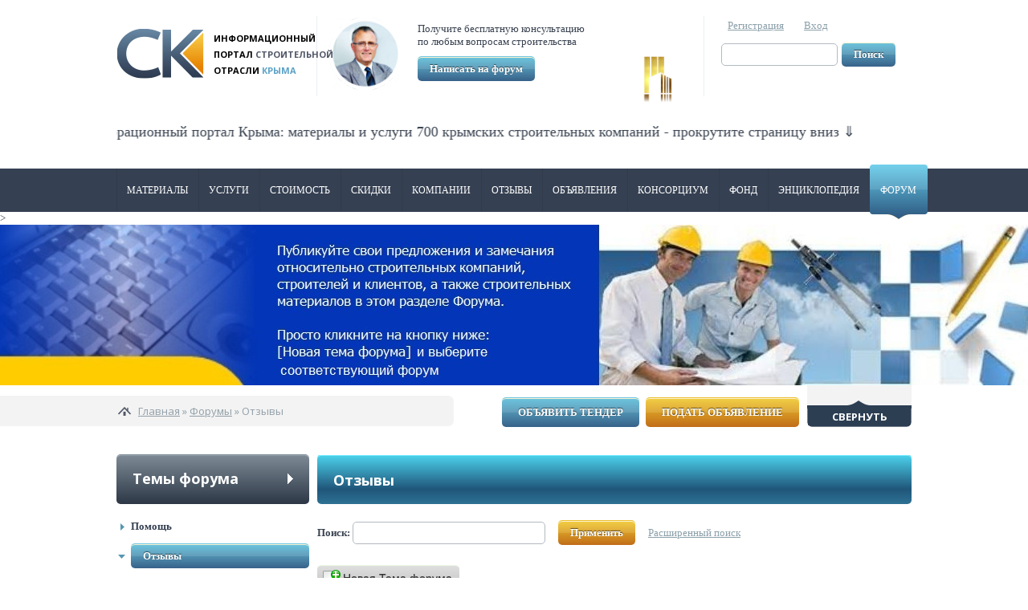

--- FILE ---
content_type: text/html; charset=utf-8
request_url: http://simferopol.stroy-krim.org/forum/otzyvy
body_size: 20131
content:
<!DOCTYPE html>
<html>
    <head profile="http://www.w3.org/1999/xhtml/vocab">
        <meta http-equiv="Content-Type" content="text/html; charset=utf-8" />
<link rel="alternate" type="application/rss+xml" title="RSS - Отзывы" href="http://simferopol.stroy-krim.org/taxonomy/term/84/feed" />
<link rel="shortcut icon" href="http://simferopol.stroy-krim.org/sites/default/files/favicon.ico" type="image/vnd.microsoft.icon" />
<meta name="generator" content="Stroy-krim.org" />
<link rel="canonical" href="http://simferopol.stroy-krim.org/forum/otzyvy" />
        <title>Отзывы о крымских строительных компаниях и материалах на форуме портала Строй-Крым</title>
        <link type="text/css" rel="stylesheet" href="http://simferopol.stroy-krim.org/sites/default/files/css/css_xE-rWrJf-fncB6ztZfd2huxqgxu4WO-qwma6Xer30m4.css" media="all" />
<link type="text/css" rel="stylesheet" href="http://simferopol.stroy-krim.org/sites/default/files/css/css_o5m5YfhNvCAmTYElqKpCQG6h1HjE4crK0Lriiytig8I.css" media="all" />
<link type="text/css" rel="stylesheet" href="http://simferopol.stroy-krim.org/sites/default/files/css/css_IASQFYe0AdZFXlch0_tR2hvj-mk9vCNJXyw4n4Y_F6w.css" media="all" />
<link type="text/css" rel="stylesheet" href="http://simferopol.stroy-krim.org/sites/default/files/css/css_Bp5L0j6HQruC5v1gWYdkqFRCIqlERAGDV_B4lJEBF1w.css" media="all" />
<link type="text/css" rel="stylesheet" href="http://simferopol.stroy-krim.org/sites/default/files/css/css_0SEBkeyFK_7oNwcA7Nx2-snxiSCjCj4OwuZKtExiQdA.css" media="all" />
<link type="text/css" rel="stylesheet" href="http://simferopol.stroy-krim.org/sites/default/files/css/css_AraHjySbLw5Fn1c5w-uMiDnpqtqQsUt4VUfQNj5q8lM.css" media="all" />
        <script type="text/javascript" src="http://simferopol.stroy-krim.org/sites/default/files/js/js_XexEZhbTmj1BHeajKr2rPfyR8Y68f4rm0Nv3Vj5_dSI.js"></script>
<script type="text/javascript" src="http://simferopol.stroy-krim.org/sites/default/files/js/js_qOqHjVofcMiWpP_K7yRLRzjjyjdWufgLAlW9cvt4K98.js"></script>
<script type="text/javascript" src="http://simferopol.stroy-krim.org/sites/default/files/js/js_GqqQqo01T1xCH_817gP6J_HoxHEI40Wcv9pjvawFQaQ.js"></script>
<script type="text/javascript">
<!--//--><![CDATA[//><!--
jQuery(function($) { 
			$("#user-pass").wrap("<div id=\"ajax_register_wrapper_user_pass\"></div>");
		})
//--><!]]>
</script>
<script type="text/javascript">
<!--//--><![CDATA[//><!--
jQuery(function($) { 
			$("#user-login-form").wrap("<div id=\"ajax_register_wrapper_user_login\"></div>");
		})
//--><!]]>
</script>
<script type="text/javascript" src="http://simferopol.stroy-krim.org/sites/default/files/js/js_4nbMoV0XGbKgDeDV0xt5h4lxU5KyLmZdqKD0QfXHeGE.js"></script>
<script type="text/javascript" src="http://simferopol.stroy-krim.org/sites/default/files/js/js_Poa7Lf19N_iLQY-4CIsiKZazIpQRpD07crxV3uT7p8I.js"></script>
<script type="text/javascript">
<!--//--><![CDATA[//><!--
jQuery.extend(Drupal.settings, {"basePath":"\/","pathPrefix":"","setHasJsCookie":0,"ajaxPageState":{"theme":"sk","theme_token":"MAj_UIMPK_bLiDx2yjl0SYk4FPbPQGCVeiEWBo-J4ys","jquery_version":"1.7","js":{"sites\/all\/modules\/jquery_update\/replace\/jquery\/1.7\/jquery.min.js":1,"misc\/jquery-extend-3.4.0.js":1,"misc\/jquery-html-prefilter-3.5.0-backport.js":1,"misc\/jquery.once.js":1,"misc\/drupal.js":1,"sites\/all\/modules\/jquery_update\/replace\/ui\/ui\/minified\/jquery.ui.core.min.js":1,"sites\/all\/modules\/jquery_update\/replace\/ui\/external\/jquery.cookie.js":1,"sites\/all\/modules\/jquery_update\/replace\/ui\/ui\/minified\/jquery.ui.datepicker.min.js":1,"misc\/ui\/jquery.ui.datepicker-1.13.0-backport.js":1,"modules\/locale\/locale.datepicker.js":1,"sites\/all\/modules\/date\/date_popup\/jquery.timeentry.pack.js":1,"sites\/all\/modules\/jquery_update\/replace\/misc\/jquery.form.min.js":1,"misc\/ajax.js":1,"sites\/all\/modules\/jquery_update\/js\/jquery_update.js":1,"public:\/\/languages\/ru_kptaCWUePlocc1oRP7w6ndXyyQS2LePTjxs6uvdVylc.js":1,"sites\/all\/modules\/colorbox\/js\/colorbox.js":1,"sites\/all\/modules\/colorbox\/styles\/default\/colorbox_style.js":1,"sites\/all\/modules\/quote\/quote.js":1,"misc\/tableheader.js":1,"sites\/all\/modules\/ctools\/js\/jump-menu.js":1,"sites\/all\/modules\/advanced_forum\/js\/advanced_forum.js":1,"sites\/all\/modules\/better_exposed_filters\/better_exposed_filters.js":1,"sites\/all\/modules\/date\/date_popup\/date_popup.js":1,"0":1,"1":1,"misc\/progress.js":1,"sites\/all\/modules\/webform\/js\/webform.js":1,"sites\/all\/themes\/sk\/js\/plugins\/jquery.easing\/jquery.easing.js":1,"sites\/all\/themes\/sk\/js\/plugins\/fancybox\/jquery.fancybox.pack.js":1,"sites\/all\/themes\/sk\/js\/plugins\/jquery.livequery\/jquery.livequery.js":1,"sites\/all\/themes\/sk\/js\/plugins\/jquery.cookie\/jquery.cookie.js":1,"sites\/all\/themes\/sk\/js\/script.js":1,"sites\/all\/themes\/sk\/js\/main-menu.js":1,"sites\/all\/themes\/sk\/js\/main-banner.js":1,"sites\/all\/themes\/sk\/js\/sidebar-menu.js":1,"sites\/all\/themes\/sk\/js\/news-views.js":1,"sites\/all\/themes\/sk\/js\/legislation-views.js":1,"sites\/all\/themes\/sk\/js\/ckeditor.config.js":1,"sites\/all\/themes\/sk\/js\/forum-search-block.js":1,"sites\/all\/themes\/sk\/js\/footer-menu.js":1,"sites\/all\/themes\/sk\/js\/encyclopedia-exposed-filters.js":1,"sites\/all\/themes\/sk\/js\/tooltip_min.js":1,"sites\/all\/themes\/sk\/js\/users.js":1,"sites\/all\/themes\/sk\/js\/company-page.js":1,"sites\/all\/themes\/sk\/js\/product.js":1,"sites\/all\/themes\/sk\/js\/service.js":1,"sites\/all\/themes\/sk\/js\/companies.js":1,"sites\/all\/themes\/sk\/js\/forum.js":1,"sites\/all\/themes\/sk\/js\/OwlCarousel2-2.3.4\/owl.carousel.min.js":1,"sites\/all\/themes\/sk\/js\/js.js":1},"css":{"modules\/system\/system.base.css":1,"modules\/system\/system.menus.css":1,"modules\/system\/system.messages.css":1,"modules\/system\/system.theme.css":1,"misc\/ui\/jquery.ui.core.css":1,"misc\/ui\/jquery.ui.theme.css":1,"misc\/ui\/jquery.ui.datepicker.css":1,"sites\/all\/modules\/date\/date_popup\/themes\/jquery.timeentry.css":1,"sites\/all\/modules\/simplenews\/simplenews.css":1,"modules\/comment\/comment.css":1,"sites\/all\/modules\/domain\/domain_nav\/domain_nav.css":1,"modules\/field\/theme\/field.css":1,"modules\/node\/node.css":1,"modules\/search\/search.css":1,"modules\/user\/user.css":1,"sites\/all\/modules\/video_filter\/video_filter.css":1,"modules\/forum\/forum.css":1,"sites\/all\/modules\/views\/css\/views.css":1,"sites\/all\/modules\/colorbox\/styles\/default\/colorbox_style.css":1,"sites\/all\/modules\/ctools\/css\/ctools.css":1,"sites\/all\/modules\/panels\/css\/panels.css":1,"sites\/all\/modules\/quote\/quote.css":1,"sites\/all\/modules\/advanced_forum\/styles\/naked\/advanced-forum.naked.structure.css":1,"sites\/all\/modules\/advanced_forum\/styles\/silver_bells\/advanced-forum.silver_bells.style.css":1,"sites\/all\/modules\/advanced_forum\/styles\/naked\/advanced-forum.naked.images.css":1,"sites\/all\/modules\/advanced_forum\/styles\/silver_bells\/advanced-forum.silver_bells.images.css":1,"public:\/\/ctools\/css\/cce9cec804f100d9577cfcd1bb29c805.css":1,"sites\/all\/modules\/date\/date_popup\/themes\/datepicker.1.7.css":1,"sites\/all\/modules\/panels\/plugins\/layouts\/flexible\/flexible.css":1,"public:\/\/ctools\/css\/9798bb6a80c83575ba6a95116ce2e785.css":1,"sites\/all\/modules\/formblock\/formblock.css":1,"sites\/all\/modules\/webform\/css\/webform.css":1,"sites\/all\/themes\/sk\/css\/style.css.less":1,"sites\/all\/themes\/sk\/js\/plugins\/fancybox\/jquery.fancybox.css":1,"sites\/all\/themes\/sk\/js\/OwlCarousel2-2.3.4\/assets\/owl.carousel.min.css":1,"sites\/all\/themes\/sk\/css\/style.css":1,"public:\/\/css_injector\/css_injector_1.css":1}},"colorbox":{"opacity":"0.85","current":"{current} of {total}","previous":"\u00ab Prev","next":"Next \u00bb","close":"\u0417\u0430\u043a\u0440\u044b\u0442\u044c","maxWidth":"98%","maxHeight":"98%","fixed":true,"mobiledetect":true,"mobiledevicewidth":"480px","file_public_path":"\/sites\/default\/files","specificPagesDefaultValue":"admin*\nimagebrowser*\nimg_assist*\nimce*\nnode\/add\/*\nnode\/*\/edit\nprint\/*\nprintpdf\/*\nsystem\/ajax\nsystem\/ajax\/*"},"quote_nest":"2","urlIsAjaxTrusted":{"\/forum\/otzyvy":true,"\/forum\/search":true,"\/system\/ajax":true,"\/forum\/otzyvy?destination=forum\/84":true},"advanced_forum":{"modulePath":"sites\/all\/modules\/advanced_forum","effect":"toggle","default_collapsed_list":[]},"better_exposed_filters":{"datepicker":false,"slider":false,"settings":[],"autosubmit":false},"jquery":{"ui":{"datepicker":{"isRTL":false,"firstDay":"0"}}},"datePopup":{"date_views_exposed_filter-60ca656c0ab55771739d3c7835d23244-datepicker-popup-0":{"func":"datepicker","settings":{"changeMonth":true,"changeYear":true,"autoPopUp":"focus","closeAtTop":false,"speed":"immediate","firstDay":0,"dateFormat":"mm\/dd\/yy","yearRange":"-3:+3","fromTo":false,"defaultDate":"0y"}}},"ajax":{"edit-submit":{"callback":"sk_users_forms_ajax_callback","wrapper":"ajax_register_wrapper_user_pass","method":"replaceWith","event":"mousedown","keypress":true,"prevent":"click","url":"\/system\/ajax","submit":{"_triggering_element_name":"op","_triggering_element_value":"\u0412\u044b\u0441\u043b\u0430\u0442\u044c \u043f\u0430\u0440\u043e\u043b\u044c \u043d\u0430 email"}},"edit-submit--2":{"callback":"sk_users_forms_ajax_callback","wrapper":"ajax_register_wrapper_user_login","method":"replaceWith","event":"mousedown","keypress":true,"prevent":"click","url":"\/system\/ajax","submit":{"_triggering_element_name":"op","_triggering_element_value":"\u0412\u043e\u0439\u0442\u0438"}},"edit-submit--3":{"callback":"webform_ajax_callback","wrapper":"webform-ajax-wrapper-5","progress":{"message":"","type":"throbber"},"event":"click","url":"\/system\/ajax","submit":{"_triggering_element_name":"op","_triggering_element_value":"\u041e\u0442\u043f\u0440\u0430\u0432\u0438\u0442\u044c"}}}});
//--><!]]>
</script>
        <meta name="mailru-domain" content="5AUta1r0zlxUKY8C"/>
    </head>
    <body class="html not-front not-logged-in one-sidebar sidebar-first page-forum page-forum- page-forum-84 domain-simferopol-stroy-krim-org i18n-ru" >
        <div id="skip-link">
            <a href="#main-content"
               class="element-invisible element-focusable">Перейти к основному содержанию</a>
        </div>
                <section id="page-wrapper">
	<div id="page">
		<header id="page-header" class="without-secondary-menu">
			<div class="site-section clearfix">
				  <div class="region region-header">
    <div id="block-panels-mini-header" class="block block-panels-mini">
  	  	
		
  <div class="block-content">
    <div class="panel-flexible panels-flexible-header clearfix" id="mini-panel-header">
<div class="panel-flexible-inside panels-flexible-header-inside">
<div class="panels-flexible-row panels-flexible-row-header-1 panels-flexible-row-first clearfix ">
  <div class="inside panels-flexible-row-inside panels-flexible-row-header-1-inside panels-flexible-row-inside-first clearfix">
<div class="panels-flexible-column panels-flexible-column-header-4 panels-flexible-column-first ">
  <div class="inside panels-flexible-column-inside panels-flexible-column-header-4-inside panels-flexible-column-inside-first">
<div class="panels-flexible-row panels-flexible-row-header-______________ panels-flexible-row-first panels-flexible-row-last clearfix ">
  <div class="inside panels-flexible-row-inside panels-flexible-row-header-______________-inside panels-flexible-row-inside-first panels-flexible-row-inside-last clearfix">
<div class="panels-flexible-region panels-flexible-region-header-______________ panels-flexible-region-first ">
  <div class="inside panels-flexible-region-inside panels-flexible-region-header-______________-inside panels-flexible-region-inside-first">
<div class="panel-pane pane-custom pane-2"  >
  
      
  
  <div class="pane-content">
    <a href="/"><img src="/sites/default/files/logo.png" alt="Строительство в Крыму" title="Строительство в Крыму" width="109" height="63" /></a>  </div>

  
  </div>
  </div>
</div>
<div class="panels-flexible-region panels-flexible-region-header-___________________ panels-flexible-region-last ">
  <div class="inside panels-flexible-region-inside panels-flexible-region-header-___________________-inside panels-flexible-region-inside-last">
<div class="panel-pane pane-block pane-block-2 pane-block logo-text"  >
  
      
  
  <div class="pane-content">
    <p><span style="color: #000000;"><span style="color: #000000;">Информационный </span></span></p>
<p><span style="color: #000000;"><span style="color: #000000;">портал&nbsp;</span></span><span><span>строительной</span></span></p>
<p><span style="color: #000000;"><span style="color: #000000;">отрасли </span></span><strong><span style="color: #5ba1c7;">Крыма<br /></span></strong></p>
  </div>

  
  </div>
  </div>
</div>
  </div>
</div>
  </div>
</div>
<div class="panels-flexible-column panels-flexible-column-header-3 ">
  <div class="inside panels-flexible-column-inside panels-flexible-column-header-3-inside">
<div class="panels-flexible-region panels-flexible-region-header-_________________________ panels-flexible-region-first ">
  <div class="inside panels-flexible-region-inside panels-flexible-region-header-_________________________-inside panels-flexible-region-inside-first">
<div class="panel-pane pane-block pane-bean pane-bean"  >
  
      
  
  <div class="pane-content">
    <div class="entity entity-bean bean-make-question clearfix" about="/block/%D0%97%D0%B0%D0%B4%D0%B0%D1%82%D1%8C-%D0%B2%D0%BE%D0%BF%D1%80%D0%BE%D1%81">
        <div class="content">
    <div class="field field-name-field-image field-type-image field-label-hidden"><div class="field-items"><div class="field-item even"><img typeof="foaf:Image" src="http://simferopol.stroy-krim.org/sites/default/files/styles/make_q_image_style/public/make_q_image_0.png?itok=h5l8iK82" width="90" height="90" alt="" /></div></div></div><div class="field field-name-field-content field-type-text-long field-label-hidden"><div class="field-items"><div class="field-item even"><p>Получите бесплатную консультацию</p>
<p>по любым вопросам строительства</p>
</div></div></div><div class="field field-name-field-make-q-but field-type-text-long field-label-hidden"><div class="field-items"><div class="field-item even"><!--a href="#block-webform-client-block-5" class="popup-opener">Написать на форум</a-->
<a href="#block-user-login" class="popup-opener">Написать на форум</a></div></div></div>  </div>
</div>
  </div>

  
  </div>
  </div>
</div>
<div class="panels-flexible-region panels-flexible-region-header-rss panels-flexible-region-last ">
  <div class="inside panels-flexible-region-inside panels-flexible-region-header-rss-inside panels-flexible-region-inside-last">
<div class="panel-pane pane-block pane-block-11 pane-block"  >
  
      
  
  <div class="pane-content">
    <div id="zolotoy-fond-logo"><a href="/zolotoy-fond"><img src="/sites/default/files/sk-fond-logo.png" width="40" height="33" /></a></div>  </div>

  
  </div>
  </div>
</div>
  </div>
</div>
<div class="panels-flexible-column panels-flexible-column-header-2 panels-flexible-column-last ">
  <div class="inside panels-flexible-column-inside panels-flexible-column-header-2-inside panels-flexible-column-inside-last">
<div class="panels-flexible-region panels-flexible-region-header-3___________________ panels-flexible-region-first panels-flexible-region-last ">
  <div class="inside panels-flexible-region-inside panels-flexible-region-header-3___________________-inside panels-flexible-region-inside-first panels-flexible-region-inside-last">
<div class="panel-pane pane-block pane-block-5 pane-block user-auth"  >
  
      
  
  <div class="pane-content">
    <a href="#block-block-7" class="popup-opener">Регистрация</a><a href="#block-user-login" class="popup-opener">Вход</a>  </div>

  
  </div>
<div class="panel-separator"></div><div class="panel-pane pane-block pane-block-9 pane-block custom-search-block "  >
  
      
  
  <div class="pane-content">
    <form method="get" action="/search">
<input type="text" name="search_api_views_fulltext" /><input type="submit" value="Поиск" class="site-button-blue" /><br />
</form>
  </div>

  
  </div>
  </div>
</div>
  </div>
</div>
  </div>
</div>
<div class="panels-flexible-row panels-flexible-row-header-5 clearfix ">
  <div class="inside panels-flexible-row-inside panels-flexible-row-header-5-inside clearfix">
<div class="panels-flexible-region panels-flexible-region-header-_______________________ panels-flexible-region-first ">
  <div class="inside panels-flexible-region-inside panels-flexible-region-header-_______________________-inside panels-flexible-region-inside-first">
  </div>
</div>
<div class="panels-flexible-region panels-flexible-region-header-____________ panels-flexible-region-last ">
  <div class="inside panels-flexible-region-inside panels-flexible-region-header-____________-inside panels-flexible-region-inside-last">
  </div>
</div>
  </div>
</div>
<div class="panels-flexible-row panels-flexible-row-header-9 panels-flexible-row-last clearfix marquee-header-box">
  <div class="inside panels-flexible-row-inside panels-flexible-row-header-9-inside panels-flexible-row-inside-last clearfix">
<div class="panels-flexible-region panels-flexible-region-header-marquee_box panels-flexible-region-first panels-flexible-region-last ">
  <div class="inside panels-flexible-region-inside panels-flexible-region-header-marquee_box-inside panels-flexible-region-inside-first panels-flexible-region-inside-last">
<div class="panel-pane pane-custom pane-1"  >
  
      
  
  <div class="pane-content">
    <div class='marquee'>
	<span>Строительный инфорационный портал Крыма: материалы и услуги 700 крымских строительных компаний - прокрутите страницу вниз &dArr; </span>
</div>  </div>

  
  </div>
  </div>
</div>
  </div>
</div>
</div>
</div>
  </div>
</div>
  </div>
			</div>
			<div id="main-menu-block">
				<div class="site-section clearfix">
					  <div class="region region-main-menu">
    <div id="block-menu-block-1" class="block block-menu-block">
  	  	
		
  <div class="block-content">
    <div class="menu-block-wrapper menu-block-1 menu-name-main-menu parent-mlid-0 menu-level-1">
  <ul class="menu"><li class="first expanded menu-mlid-218 menu-218"><a href="http://stroy-krim.org/materialy">Материалы</a><ul class="menu"><li class="first leaf menu-mlid-3895 menu-3895"><a href="/kategorii-tovarov/avtomaticheskie-sistemy">Автоматические системы</a></li>
<li class="leaf menu-mlid-3724 menu-3724"><a href="/kategorii-tovarov/ventilyaciya-i-kondicionirovanie">Вентиляция и кондиционирование</a></li>
<li class="leaf menu-mlid-4086 menu-4086"><a href="/kategorii-tovarov/vodosnabzhenie-i-kanalizaciya">Водоснабжение и канализация</a></li>
<li class="leaf menu-mlid-4272 menu-4272"><a href="/kategorii-tovarov/vodostok">Водосток</a></li>
<li class="leaf menu-mlid-3720 menu-3720"><a href="/kategorii-tovarov/gidroizolyaciya">Гидро и пароизоляция</a></li>
<li class="leaf menu-mlid-3723 menu-3723"><a href="/kategorii-tovarov/dveri">Двери</a></li>
<li class="leaf menu-mlid-3725 menu-3725"><a href="/kategorii-tovarov/dekor">Декор</a></li>
<li class="leaf menu-mlid-3721 menu-3721"><a href="/kategorii-tovarov/zabory">Заборы и ворота</a></li>
<li class="leaf menu-mlid-3900 menu-3900"><a href="/kategorii-tovarov/krovelnye-materialy">Кровельные материалы</a></li>
<li class="leaf menu-mlid-3896 menu-3896"><a href="/kategorii-tovarov/lakokrasochnye-materialy">Лакокрасочные материалы</a></li>
<li class="leaf menu-mlid-3719 menu-3719"><a href="/kategorii-tovarov/lestnicy">Лестницы</a></li>
<li class="leaf menu-mlid-3726 menu-3726"><a href="/kategorii-tovarov/material-dlya-konstruktiva-i-ego-zapolneniya">Материал для конструктива и его заполнения</a></li>
<li class="leaf menu-mlid-4288 menu-4288"><a href="/kategorii-tovarov/materialy-dlya-landshaftnogo-dizayna">Материалы для ландшафтного дизайна</a></li>
<li class="leaf menu-mlid-3722 menu-3722"><a href="/kategorii-tovarov/metalloprokat">Металлопрокат</a></li>
<li class="leaf menu-mlid-4274 menu-4274"><a href="/products/navesy-kozyrki-reshetki/navesy-kozyrki-reshetki">Навесы, козырьки, решетки</a></li>
<li class="leaf menu-mlid-4235 menu-4235"><a href="/kategorii-tovarov/okna">Окна</a></li>
<li class="leaf menu-mlid-3718 menu-3718"><a href="/kategorii-tovarov/otdelochnye-materialy">Отделочные материалы</a></li>
<li class="leaf menu-mlid-4275 menu-4275"><a href="/kategorii-tovarov/otoplenie-i-gazosnabzhenie">Отопление и газоснабжение</a></li>
<li class="leaf menu-mlid-4058 menu-4058"><a href="/kategorii-tovarov/lesomaterialy">Пиломатериалы, лесоматериалы</a></li>
<li class="leaf menu-mlid-4271 menu-4271"><a href="/kategorii-tovarov/santehnika-bani-basseyny">Сантехника, бани, бассейны</a></li>
<li class="leaf menu-mlid-3717 menu-3717"><a href="/kategorii-tovarov/oborudovanie">Строительное оборудование и техника</a></li>
<li class="leaf menu-mlid-4276 menu-4276"><a href="/kategorii-tovarov/stroitelnye-smesi">Строительные смеси</a></li>
<li class="leaf menu-mlid-4273 menu-4273"><a href="/products/instrument/instrument">Строительный инструмент</a></li>
<li class="leaf menu-mlid-3925 menu-3925"><a href="/kategorii-tovarov/sypuchie-materialy">Сыпучие материалы</a></li>
<li class="leaf menu-mlid-4277 menu-4277"><a href="/kategorii-tovarov/tara-i-upakovka">Тара и упаковка</a></li>
<li class="leaf menu-mlid-3897 menu-3897"><a href="/kategorii-tovarov/teplo-i-zvukoizolyaciya">Тепло и звукоизоляция</a></li>
<li class="leaf menu-mlid-3752 menu-3752"><a href="/kategorii-tovarov/hozpostroyki-gotovye-doma">Хозпостройки, готовые дома</a></li>
<li class="leaf menu-mlid-4085 menu-4085"><a href="/kategorii-tovarov/elektrooborudovanie">Электрооборудование</a></li>
<li class="last leaf menu-mlid-4278 menu-4278"><a href="/kategorii-tovarov/sredstva-individualnoy-zashchity">Средства индивидуальной защиты</a></li>
</ul></li>
<li class="expanded menu-mlid-447 menu-447"><a href="http://stroy-krim.org/uslugi">Услуги</a><ul class="menu"><li class="first leaf menu-mlid-3140 menu-3140"><a href="/tipy-uslug/inzhenernye-izyskaniya">Инженерные изыскания</a></li>
<li class="leaf menu-mlid-5044 menu-5044"><a href="http://stroy-krim.org/tipy-uslug/inzhenernaya-zashchita-territoriy">Инженерная защита территорий</a></li>
<li class="leaf menu-mlid-3143 menu-3143"><a href="/tipy-uslug/proektirovanie">Проектирование</a></li>
<li class="leaf menu-mlid-3148 menu-3148"><a href="/tipy-uslug/stroitelnye-raboty">Строительные работы</a></li>
<li class="leaf menu-mlid-3602 menu-3602"><a href="/tipy-uslug/soprovozhdenie-stroitelstva">Сопровождение строительства</a></li>
<li class="leaf menu-mlid-3144 menu-3144"><a href="/tipy-uslug/inzhenernye-seti">Инженерные сети</a></li>
<li class="leaf menu-mlid-3146 menu-3146"><a href="/tipy-uslug/interer-pomeshcheniy">Интерьер помещений</a></li>
<li class="leaf menu-mlid-3145 menu-3145"><a href="/tipy-uslug/landshaftnye-raboty">Ландшафтные работы</a></li>
<li class="leaf menu-mlid-3603 menu-3603"><a href="/tipy-uslug/marketing-informaciya-konsalting">Маркетинг, информация, консалтинг</a></li>
<li class="leaf menu-mlid-5047 menu-5047"><a href="http://stroy-krim.org/tipy-uslug/programmnoe-obespechenie-stroitelnogo-biznesa">Программное обеспечение строительного бизнеса</a></li>
<li class="last leaf menu-mlid-3147 menu-3147"><a href="/tipy-uslug/dostavka">Доставка стройматериалов</a></li>
</ul></li>
<li class="leaf menu-mlid-448 menu-448"><a href="/stoimost">Стоимость</a></li>
<li class="expanded menu-mlid-449 menu-449"><a href="http://stroy-krim.org/skidki/products">Скидки</a><ul class="menu"><li class="first leaf menu-mlid-3051 menu-3051"><a href="/skidki/products">Акционные товары</a></li>
<li class="last leaf menu-mlid-3052 menu-3052"><a href="/skidki/services">Акционные услуги</a></li>
</ul></li>
<li class="expanded menu-mlid-453 menu-453"><a href="http://stroy-krim.org/companies" class="companies">Компании</a><ul class="menu"><li class="first leaf menu-mlid-3069 menu-3069"><a href="/companies?field_company_scope_value=0">Строительные компании</a></li>
<li class="leaf menu-mlid-3070 menu-3070"><a href="/companies?field_company_scope_value=1">Поставщики строительных материалов (опт)</a></li>
<li class="leaf menu-mlid-3071 menu-3071"><a href="/companies?field_company_scope_value=2">Поставщики строительных материалов (розн)</a></li>
<li class="leaf menu-mlid-3072 menu-3072"><a href="/companies?field_company_scope_value=3">Производители строительных материалов</a></li>
<li class="leaf menu-mlid-3073 menu-3073"><a href="/companies?field_company_scope_value=4">Производители строительного оборудования</a></li>
<li class="last leaf menu-mlid-3074 menu-3074"><a href="/companies?field_company_scope_value=5">Поставщики строительного оборудования</a></li>
</ul></li>
<li class="expanded menu-mlid-450 menu-450"><a href="http://stroy-krim.org/forum/otzyvy">Отзывы</a><ul class="menu"><li class="first leaf menu-mlid-3604 menu-3604"><a href="/forum/zhaloby-na-tovar">Жалобы на товар</a></li>
<li class="leaf menu-mlid-3605 menu-3605"><a href="/forum/zhaloby-na-stroiteley">Жалобы на строителей</a></li>
<li class="leaf menu-mlid-3606 menu-3606"><a href="/forum/zhaloby-na-klientov">Жалобы на клиентов</a></li>
<li class="leaf menu-mlid-3607 menu-3607"><a href="/forum/blagodarnosti-k-ispolnitelyam-rabot">Благодарности исполнителям работ</a></li>
<li class="leaf menu-mlid-3608 menu-3608"><a href="/forum/blagodarnosti-proizvoditelyam-materialov">Благодарности производителям материалов</a></li>
<li class="leaf menu-mlid-3609 menu-3609"><a href="/forum/blagodarnosti-postavshchikam-materialov">Благодарности поставщикам материалов</a></li>
<li class="last leaf menu-mlid-3610 menu-3610"><a href="/forum/predlozheniya-i-zamechaniya">Предложения и замечания</a></li>
</ul></li>
<li class="expanded menu-mlid-451 menu-451"><a href="http://stroy-krim.org/forum/novosti">Объявления</a><ul class="menu"><li class="first leaf menu-mlid-3711 menu-3711"><a href="/forum/ishchu-dilerapredstavitelya-v-krymu">Ищу дилера/представителя в Крыму</a></li>
<li class="leaf menu-mlid-3712 menu-3712"><a href="/forum/kuplyu-stroymaterialy-v-krymu">Куплю стройматериалы в Крыму</a></li>
<li class="leaf menu-mlid-3713 menu-3713"><a href="/forum/prodam-stroymaterialy-v-krymu">Продам стройматериалы в Крыму</a></li>
<li class="leaf menu-mlid-3714 menu-3714"><a href="/forum/ishchu-rabotu-v-krymu">Ищу работу в Крыму</a></li>
<li class="leaf menu-mlid-3715 menu-3715"><a href="/forum/predlagayu-rabotu-v-krymu">Предлагаю работу в Крыму</a></li>
<li class="last leaf menu-mlid-3716 menu-3716"><a href="/forum/obyavlyayu-tender">Объявляю тендер</a></li>
</ul></li>
<li class="leaf menu-mlid-452 menu-452"><a href="/konsalting">Консорциум</a></li>
<li class="expanded menu-mlid-454 menu-454"><a href="http://stroy-krim.org/zolotoy-fond">ФОНД</a><ul class="menu"><li class="first leaf menu-mlid-4889 menu-4889"><a href="/zolotoy-fond/press-release" id="http://stroy-krim.org/zolotoy-fond/press-release">Концепция конкурса ЗФ СК</a></li>
<li class="leaf menu-mlid-4912 menu-4912"><a href="http://stroy-krim.org/zolotoy-fond/polozhenie">Положение о конкурсе ЗФ СК</a></li>
<li class="leaf menu-mlid-5034 menu-5034"><a href="http://stroy-krim.org/zolotoy-fond/expertnyi-sovet">Экспертный Совет конкурса</a></li>
<li class="leaf menu-mlid-5035 menu-5035"><a href="http://stroy-krim.org/zolotoy-fond/participant">Лауреаты конкурса ЗФ СК</a></li>
<li class="leaf menu-mlid-5031 menu-5031"><a href="http://stroy-krim.org/node/10733">Отзывы о конкурсе &quot;Золотой фонд строительного Крыма&quot; и конференции</a></li>
<li class="leaf menu-mlid-5030 menu-5030"><a href="http://stroy-krim.org/encyclopedia/news/tags/zolotoy-fond-stroitelnogo-kompleksa-kryma">Новости Золотого фонда строительного Крыма</a></li>
<li class="leaf menu-mlid-5033 menu-5033"><a href="http://stroy-krim.org/zolotoy-fond/conference">Крымская строительная конференция</a></li>
<li class="leaf menu-mlid-5039 menu-5039"><a href="http://stroy-krim.org/encyclopedia/news/tags/krymskaya-stroitelnaya-konferenciya">Новости крымской строительной конференции</a></li>
<li class="leaf menu-mlid-5032 menu-5032"><a href="/zolotoy-fond/smi">Публикации в СМИ новостей о конференции и конкурсе</a></li>
<li class="leaf menu-mlid-4891 menu-4891"><a href="http://stroy-krim.org/zolotoy-fond/pul">Партнерский пул ЗФ СК</a></li>
<li class="leaf menu-mlid-4895 menu-4895"><a href="http://stroy-krim.org/encyclopedia/news/tags/partnerskie-programmy">Новости Партнерского Пула</a></li>
<li class="leaf menu-mlid-4886 menu-4886"><a href="/zolotoy-fond/usloviya" id="http://stroy-krim.org/zolotoy-fond/usloviya ">Условия приёма в Партнерский пул ЗФ СК</a></li>
<li class="leaf menu-mlid-4896 menu-4896"><a href="/zolotoy-fond/pravila" id="http://stroy-krim.org/zolotoy-fond/pravila">Правила участия в Партнерском Пуле</a></li>
<li class="last leaf menu-mlid-4892 menu-4892"><a href="http://stroy-krim.org/zolotoy-fond/kontakty">Контакты Партнерского пула </a></li>
</ul></li>
<li class="expanded menu-mlid-455 menu-455"><a href="/encyclopedia">Энциклопедия</a><ul class="menu"><li class="first leaf menu-mlid-733 menu-733"><a href="/encyclopedia/news">Новости</a></li>
<li class="leaf menu-mlid-3139 menu-3139"><a href="/encyclopedia/who-is-who">VIP-интервью</a></li>
<li class="leaf menu-mlid-4063 menu-4063"><a href="/encyclopedia/marketing">Маркетинг, информация, консалтинг</a></li>
<li class="leaf menu-mlid-772 menu-772"><a href="/encyclopedia/building-materials">Строительные материалы и оборудование</a></li>
<li class="leaf menu-mlid-767 menu-767"><a href="/encyclopedia/building-technologies">Строительные технологии</a></li>
<li class="leaf menu-mlid-734 menu-734"><a href="/encyclopedia/legislation">Законодательство РФ</a></li>
<li class="last leaf menu-mlid-753 menu-753"><a href="/encyclopedia/standarts">Нормативы</a></li>
</ul></li>
<li class="last expanded active-trail menu-mlid-456 menu-456"><a href="http://stroy-krim.org/forum" class="active-trail">Форум</a><ul class="menu"><li class="first leaf menu-mlid-880 menu-880"><a href="/forum/pomoshch">Помощь</a></li>
<li class="leaf menu-mlid-878 menu-878"><a href="/forum/novosti">Объявления</a></li>
<li class="leaf active-trail active menu-mlid-879 menu-879"><a href="/forum/otzyvy" class="active-trail active">Отзывы</a></li>
<li class="leaf menu-mlid-875 menu-875"><a href="/forum/stroitelnye-materialy">Строительные материалы</a></li>
<li class="leaf menu-mlid-876 menu-876"><a href="/forum/stroitelnye-tehnologii">Строительные технологии</a></li>
<li class="leaf menu-mlid-877 menu-877"><a href="/forum/zakonodatelstvo">Законодательство</a></li>
<li class="last leaf menu-mlid-1177 menu-1177"><a href="/forum/raznoe">Разное</a></li>
</ul></li>
</ul></div>
  </div>
</div>
  </div>
				</div>
			</div>
			<div id="main-banner-block">
				  <div class="region region-main-banner">
		<div class="region-content"
<!--             style="display: none;"-->
        >
			<div id="block-sk-banners-banner-top" class="block block-sk-banners">
  	  	
		
  <div class="block-content">
    <a href="http://stroy-krim.org/node/add/forum/50"><img typeof="foaf:Image" src="http://simferopol.stroy-krim.org/sites/default/files/1._otzyvy_-_publikuyte_predlozheniya_i_zamechaniya_0.jpg" alt="" /></a>  </div>
</div>
		</div>
		<div class="opener site-section">
			<a href="#"
               data-open-title="Развернуть"
               data-closed-title="Свернуть"
            >
                Свернуть            </a>
		</div>
  </div>
	<div class="">
		
	</div>
			</div>
										<div class="precontent-block">
											<div class="breadcrumb-block">
							<div class="breadcrumb-container">
								<div id="breadcrumb"><div class="breadcrumb"><a href="/">Главная</a> » <a href="/forum">Форумы</a> » Отзывы</div></div>
							</div>
						</div>
										  <div class="region region-precontent">
    <div id="block-block-6" class="block block-block precont-links">
  	  	
		
  <div class="block-content">
    <p><a class="site-button-blue" href="/node/add/forum/1077">Объявить тендер</a> <a class="site-button-yellow" href="/node/add/forum/83">Подать объявление</a></p>
  </div>
</div>
  </div>
			
				</div>
					</header> <!-- /.section, /#header -->
		
				<div class="site-section">
			
			
			<div id="main-wrapper" class="clearfix">
				<div id="main" class="clearfix">

					

											<div id="sidebar-first" class="column sidebar">
							  <div class="region region-sidebar-first">
    <div id="block-block-22" class="block block-block sidebar-block sidebar-menu-block">
  				<div class="block-title" class="block-title"><a href="/forum" class="block-title-link">Темы форума</a></div>
	  	
		
  <div class="block-content">
    <div class="item-list"><ul class="menu"><li class="first"><a href="/taxonomy/term/85" class="">Помощь</a></li>
<li class="active-trail expanded"><a href="/taxonomy/term/84" class="current">Отзывы</a><div class="item-list"><ul class="active-trail expanded"><li class="first"><a href="/taxonomy/term/109" class="">Жалобы на товар</a></li>
<li><a href="/taxonomy/term/110" class="">Жалобы на строителей</a></li>
<li><a href="/taxonomy/term/111" class="">Жалобы на клиентов</a></li>
<li><a href="/taxonomy/term/112" class="">Благодарности исполнителям работ</a></li>
<li><a href="/taxonomy/term/113" class="">Благодарности производителям материалов</a></li>
<li><a href="/taxonomy/term/114" class="">Благодарности поставщикам материалов</a></li>
<li class="last"><a href="/taxonomy/term/115" class="">Предложения и замечания</a></li>
</ul></div></li>
<li><a href="/taxonomy/term/66" class="">Строительные материалы</a></li>
<li><a href="/taxonomy/term/81" class="">Строительные технологии</a></li>
<li><a href="/taxonomy/term/82" class="">Законодательство</a></li>
<li class="expanded"><a href="/taxonomy/term/83" class="">Объявления</a><div class="item-list"><ul class="expanded"><li class="first"><a href="/taxonomy/term/1072" class="">Ищу дилера/представителя в Крыму</a></li>
<li><a href="/taxonomy/term/1073" class="">Куплю стройматериалы в Крыму</a></li>
<li><a href="/taxonomy/term/1075" class="">Продам стройматериалы в Крыму</a></li>
<li><a href="/taxonomy/term/1074" class="">Ищу работу в Крыму</a></li>
<li><a href="/taxonomy/term/1076" class="">Предлагаю работу в Крыму</a></li>
<li class="last"><a href="/taxonomy/term/1077" class="">Объявляю тендер</a></li>
</ul></div></li>
<li class="last"><a href="/taxonomy/term/144" class="">Разное</a></li>
</ul></div>  </div>
</div>
<div id="block-block-10" class="block block-block site-block">
  				<div class="block-title" class="block-title"><a href="http://stroy-krim.org/skidki/products" class="block-title-link">Промо-акции</a></div>
	  	
		
  <div class="block-content">
    <p><a href="http://stroy-krim.org/kak-razmestit-informaciyu-o-kompanii-na-portale"><img src="/sites/default/files/reklamiruyte_svoy_tovar_i_uslugi_-_chashka_-_600h462.jpg" alt="Строительство и проектирование домов в Крыму, ремонт и отделка квартир в Крыму" title="Рекламируйте свой товар и услуги на портале Строй-Крым БЕСПЛАТНО!" width="375" height="289" /> </a></p>
  </div>
</div>
<div id="block-sk-banners-banner-left-sidebar" class="block block-sk-banners">
  	  	
		
  <div class="block-content">
    <a href="http://stroy-krim.org/encyclopedia/news/sformirovan-zolotoy-fond-stroitelnogo-kryma-2022"><img typeof="foaf:Image" src="http://simferopol.stroy-krim.org/sites/default/files/13._reytingi_kompaniy.png" alt="" /></a>  </div>
</div>
  </div>
						</div> <!-- /.section, /#sidebar-first -->
					
										
					<div id="page-content" class="column">
												<a id="main-content"></a>
																										<h1 class="title" id="page-title">
								<span>Отзывы</span>
															</h1>
																		
													<div class="tabs">
															</div>
																								
													  <div class="region region-forum-search">
    <div id="block-views-e5351994b53ead39f101c42c43537a0a" class="block block-views forum-search-block">
  	  	
		
  <div class="block-content">
    <form action="/forum/search" method="get" id="views-exposed-form-search-api-views-forum-page" accept-charset="UTF-8"><div><div class="views-exposed-form">
  <div class="views-exposed-widgets clearfix">
		
		
		<div id="edit-search-api-views-fulltext-wrapper" class="views-exposed-widget views-widget-1 visible">
							<label for="edit-search-api-views-fulltext">
					Поиск:				</label>
									<div class="views-widget">
				<div class="form-item form-type-textfield form-item-search-api-views-fulltext">
 <input type="text" id="edit-search-api-views-fulltext" name="search_api_views_fulltext" value="" size="30" maxlength="128" class="form-text" />
</div>
			</div>
					</div>
		
		<div id="edit-search-api-views-fulltext-1-wrapper" class="views-exposed-widget views-widget-1">
							<label for="edit-search-api-views-fulltext-1">
					Искомое словосочетание:				</label>
									<div class="views-widget">
				<div class="form-item form-type-textfield form-item-search-api-views-fulltext-1">
 <input type="text" id="edit-search-api-views-fulltext-1" name="search_api_views_fulltext_1" value="" size="30" maxlength="128" class="form-text" />
</div>
			</div>
					</div>

		<div class="views-exposed-widget views-submit-button">
      <input type="submit" id="edit-submit-search-api-views" value="Применить" class="form-submit" /><div class="form-item form-type-checkbox form-item-titles-only">
 <input type="checkbox" id="edit-titles-only" name="titles_only" value="1" class="form-checkbox" />  <label class="option" for="edit-titles-only">Искать только в заголовках </label>

</div>
    </div>
		
		<div class="more">
			<a href="#" id="more-search">Расширенный поиск</a>
		</div>
		
				
		<!-- выпадающее окно -->
		<div class="popup">
							<div id="edit-taxonomy-forums-wrapper" class="views-exposed-widget views-widget-filter-taxonomy_forums">
											<label for="edit-taxonomy-forums">
							Раздел форума						</label>
															<div class="views-widget">
						<div class="form-item form-type-select form-item-taxonomy-forums">
 <select id="edit-taxonomy-forums" name="taxonomy_forums" class="form-select"><option value="All" selected="selected">- Любой -</option><option value="85">Помощь</option><option value="84">Отзывы</option><option value="109">-Жалобы на товар</option><option value="110">-Жалобы на строителей</option><option value="111">-Жалобы на клиентов</option><option value="112">-Благодарности исполнителям работ</option><option value="113">-Благодарности производителям материалов</option><option value="114">-Благодарности поставщикам материалов</option><option value="115">-Предложения и замечания</option><option value="66">Строительные материалы</option><option value="81">Строительные технологии</option><option value="82">Законодательство</option><option value="83">Объявления</option><option value="1072">-Ищу дилера/представителя в Крыму</option><option value="1073">-Куплю стройматериалы в Крыму</option><option value="1075">-Продам стройматериалы в Крыму</option><option value="1074">-Ищу работу в Крыму</option><option value="1076">-Предлагаю работу в Крыму</option><option value="1077">-Объявляю тендер</option><option value="144">Разное</option></select>
</div>
					</div>
									</div>
							<div id="date_views_exposed_filter-60ca656c0ab55771739d3c7835d23244-wrapper" class="views-exposed-widget views-widget-filter-created">
											<label for="date_views_exposed_filter-60ca656c0ab55771739d3c7835d23244">
							Опубликовано не раньше:						</label>
															<div class="views-widget">
						<div  class="container-inline-date"><div class="form-item form-type-date-popup form-item-created">
 <div id="date_views_exposed_filter-60ca656c0ab55771739d3c7835d23244"  class="date-padding"><div class="form-item form-type-textfield form-item-created-date">
  <label for="date_views_exposed_filter-60ca656c0ab55771739d3c7835d23244-datepicker-popup-0">Дата </label>
 <input type="text" id="date_views_exposed_filter-60ca656c0ab55771739d3c7835d23244-datepicker-popup-0" name="created[date]" value="" size="30" maxlength="30" class="form-text" />
<div class="description"> Например: 02/03/2026</div>
</div>
</div>
</div>
</div>					</div>
									</div>
					
		</div>
		
                
      </div>
</div>
</div></form>  </div>
</div>
  </div>
						
<!--                  Start page main page content-->
						  <div class="region region-content">
    <div id="block-block-17" class="block block-block">
  	  	
		
  <div class="block-content">
    <div class="forum-node-create-links forum-node-create-links-top" style="padding-top: 0; margin-bottom: 15px;">
<div class="forum-add-node forum-add-forum"><a href="/node/add/forum/112" class="af-button-large"><span>Новая Тема форума</span></a></div>
</div>
  </div>
</div>
<div id="block-system-main" class="block block-system">
  	  	
		
  <div class="block-content">
    
  <div id="forum">

    

  
  <div class="forum-table-wrap">
    <div class="forum-table-superheader">
      <div class="forum-table-name">
                  <a href="/forum/otzyvy">Отзывы</a>
              </div>
              <span id="forum-collapsible-84" class="forum-collapsible" >&nbsp;</span>
            <div class="forum-table-description"></div>

    </div>
    <div id="forum-table-84">
      <table class="forum-table forum-table-forums">
        <thead class="forum-header">
          <tr>
            <th class="forum-icon">&nbsp;</th>
            <th class="forum-name">Форум</th>
            <th class="forum-topics">Темы</th>
            <th class="forum-posts">Сообщения</th>
            <th class="forum-last-post">Последнее сообщение</th>
          </tr>
        </thead>

        <tbody id="forum-table-84-content">
                                    <tr id="forum-109" class="forum-row even container-109-child">
              
                              <td class="forum-list-icon forum-list-icon-default">
                  <span class="forum-list-icon-wrapper"><span>Нет новых</span></span>
                </td>
              
                            <td class="forum-details" colspan="1">
                <div class="forum-name">
                  <a href="/forum/zhaloby-na-tovar">Жалобы на товар</a>
                </div>
                
                
                              </td>
                              <td class="forum-number-topics">
                  <div class="forum-number-topics">1                                      </div>
                </td>

                <td class="forum-number-posts">
                  6
                                  </td>
                <td class="forum-last-reply">
                  
  нет                </td>
              
            </tr>

                                    <tr id="forum-110" class="forum-row odd container-110-child">
              
                              <td class="forum-list-icon forum-list-icon-default">
                  <span class="forum-list-icon-wrapper"><span>Нет новых</span></span>
                </td>
              
                            <td class="forum-details" colspan="1">
                <div class="forum-name">
                  <a href="/forum/zhaloby-na-stroiteley">Жалобы на строителей</a>
                </div>
                
                
                              </td>
                              <td class="forum-number-topics">
                  <div class="forum-number-topics">11                                      </div>
                </td>

                <td class="forum-number-posts">
                  31
                                  </td>
                <td class="forum-last-reply">
                  
  нет                </td>
              
            </tr>

                                    <tr id="forum-111" class="forum-row even container-111-child">
              
                              <td class="forum-list-icon forum-list-icon-default">
                  <span class="forum-list-icon-wrapper"><span>Нет новых</span></span>
                </td>
              
                            <td class="forum-details" colspan="1">
                <div class="forum-name">
                  <a href="/forum/zhaloby-na-klientov">Жалобы на клиентов</a>
                </div>
                
                
                              </td>
                              <td class="forum-number-topics">
                  <div class="forum-number-topics">0                                      </div>
                </td>

                <td class="forum-number-posts">
                  0
                                  </td>
                <td class="forum-last-reply">
                  
  нет                </td>
              
            </tr>

                                    <tr id="forum-112" class="forum-row odd container-112-child">
              
                              <td class="forum-list-icon forum-list-icon-default">
                  <span class="forum-list-icon-wrapper"><span>Нет новых</span></span>
                </td>
              
                            <td class="forum-details" colspan="1">
                <div class="forum-name">
                  <a href="/forum/blagodarnosti-k-ispolnitelyam-rabot">Благодарности исполнителям работ</a>
                </div>
                
                
                              </td>
                              <td class="forum-number-topics">
                  <div class="forum-number-topics">11                                      </div>
                </td>

                <td class="forum-number-posts">
                  16
                                  </td>
                <td class="forum-last-reply">
                  
  нет                </td>
              
            </tr>

                                    <tr id="forum-113" class="forum-row even container-113-child">
              
                              <td class="forum-list-icon forum-list-icon-default">
                  <span class="forum-list-icon-wrapper"><span>Нет новых</span></span>
                </td>
              
                            <td class="forum-details" colspan="1">
                <div class="forum-name">
                  <a href="/forum/blagodarnosti-proizvoditelyam-materialov">Благодарности производителям материалов</a>
                </div>
                
                
                              </td>
                              <td class="forum-number-topics">
                  <div class="forum-number-topics">5                                      </div>
                </td>

                <td class="forum-number-posts">
                  6
                                  </td>
                <td class="forum-last-reply">
                  
  нет                </td>
              
            </tr>

                                    <tr id="forum-114" class="forum-row odd container-114-child">
              
                              <td class="forum-list-icon forum-list-icon-default">
                  <span class="forum-list-icon-wrapper"><span>Нет новых</span></span>
                </td>
              
                            <td class="forum-details" colspan="1">
                <div class="forum-name">
                  <a href="/forum/blagodarnosti-postavshchikam-materialov">Благодарности поставщикам материалов</a>
                </div>
                
                
                              </td>
                              <td class="forum-number-topics">
                  <div class="forum-number-topics">5                                      </div>
                </td>

                <td class="forum-number-posts">
                  16
                                  </td>
                <td class="forum-last-reply">
                  
  нет                </td>
              
            </tr>

                                    <tr id="forum-115" class="forum-row even container-115-child">
              
                              <td class="forum-list-icon forum-list-icon-default">
                  <span class="forum-list-icon-wrapper"><span>Нет новых</span></span>
                </td>
              
                            <td class="forum-details" colspan="1">
                <div class="forum-name">
                  <a href="/forum/predlozheniya-i-zamechaniya">Предложения и замечания</a>
                </div>
                
                
                              </td>
                              <td class="forum-number-topics">
                  <div class="forum-number-topics">2                                      </div>
                </td>

                <td class="forum-number-posts">
                  2
                                  </td>
                <td class="forum-last-reply">
                  
  нет                </td>
              
            </tr>

                  </tbody>
      </table>
    </div>
  </div>

    
    
<div class="view view-advanced-forum-topic-list view-id-advanced_forum_topic_list view-display-id-default view-dom-id-fe253f43df452f7233a2f73e84fe3869">
  
  
  
  
      <div class="forum-node-create-links forum-node-create-links-top"><a href="/user/login?destination=forum/84">Войдите</a>, чтобы оставлять новые сообщения на форуме.</div>
  
      <div class="forum-pager" id="forum-pager-top"><h2 class="element-invisible">Страницы</h2><div class="item-list"><ul class="pager"><li class="pager-current first">1</li>
<li class="pager-item"><a title="На страницу номер 2" href="/forum/otzyvy?page=1">2</a></li>
<li class="pager-next"><a href="/forum/otzyvy?page=1">›</a></li>
<li class="pager-last last"><a href="/forum/otzyvy?page=1">»</a></li>
</ul></div></div>
  
      <div class="view-content">
       <div id="forum-topic-list">
  
  <table class="forum-table forum-table-topics forum-table forum-table-topics sticky-enabled cols-5">
    <thead>
      <tr>
                  <th class="views-field views-field-topic-icon">
                      </th>
                  <th class="views-field views-field-title">
            <a href="/forum/otzyvy?order=title&amp;sort=asc" title="сортировать по Название темы" class="active">Название темы</a>          </th>
                  <th class="views-field views-field-comment-count">
            <a href="/forum/otzyvy?order=comment_count&amp;sort=asc" title="сортировать по Ответов" class="active">Ответов</a>          </th>
                  <th class="views-field views-field-totalcount">
            <a href="/forum/otzyvy?order=totalcount&amp;sort=asc" title="сортировать по Просмотров" class="active">Просмотров</a>          </th>
                  <th class="views-field views-field-last-updated active">
            <a href="/forum/otzyvy?order=last_updated&amp;sort=asc" title="сортировать по Последнее сообщение" class="active">Последнее сообщение<img typeof="foaf:Image" src="http://simferopol.stroy-krim.org/misc/arrow-asc.png" width="13" height="13" alt="сортировать по возрастанию" title="сортировать по возрастанию" /></a>          </th>
              </tr>
    </thead>
    <tbody>
              <tr class="odd views-row-first">
                                                  <td class="views-field views-field-topic-icon">
                                             
      <span class="topic-icon topic-icon-default topic-icon-node-type-forum">Обычная тема</span>
  
                </td>
                                        <td class="views-field views-field-title">
                                             <a href="/forum/otzyvy/kompaniya-altius-soft-avtomatizirovat-stroitelstvo-budut-ot-i-do" title="- Как вы думаете, с какими трудностями могут столкнуться строительные компании, проходя процедуру трансформации строительной отрасли?


 "><span class="forum-topic-title">Компания &quot;АЛТИУС СОФТ&quot;: Автоматизировать строительство будут «от» и «до»</span> </a> <!-- start advanced-forum-topic-pager.tpl.php-->
<!--end advanced-forum-topic-pager.tpl.php-->
 <br /> by <a href="/main/stroy-krym" title="Информация о пользователе." class="username" xml:lang="" about="/main/stroy-krym" typeof="sioc:UserAccount" property="foaf:name" datatype="">Строй-Крым</a> » пт, 06/28/2019 - 10:28              </td>
                                        <td class="views-field views-field-comment-count">
                                             0<br />               </td>
                                        <td class="views-field views-field-totalcount">
                                             15,505              </td>
                                        <td class="views-field views-field-last-updated active">
                                             от <a href="/main/stroy-krym" title="Информация о пользователе." class="username" xml:lang="" about="/main/stroy-krym" typeof="sioc:UserAccount" property="foaf:name" datatype="">Строй-Крым</a><br />пт, 06/28/2019 - 10:29              </td>
                              </tr>
              <tr class="even">
                                                  <td class="views-field views-field-topic-icon">
                                             
      <span class="topic-icon topic-icon-default topic-icon-node-type-forum">Обычная тема</span>
  
                </td>
                                        <td class="views-field views-field-title">
                                             <a href="/forum/otzyvy/associaciya-marketologov-kryma-budet-sposobstvovat-povysheniyu-effektivnosti-biznesa" title="5 февраля 2019 года была создана Ассоциация маркетологов Крыма, президентом которой был избран Сергей Стегно - профессиональный маркетер и коуч, член Оргкомитета Золотого фонда строительного компле"><span class="forum-topic-title">АМК - Ассоциация маркетологов Крыма будет способствовать повышению эффективности бизнеса</span> </a> <!-- start advanced-forum-topic-pager.tpl.php-->
<!--end advanced-forum-topic-pager.tpl.php-->
 <br /> by <a href="/main/stroy-krym" title="Информация о пользователе." class="username" xml:lang="" about="/main/stroy-krym" typeof="sioc:UserAccount" property="foaf:name" datatype="">Строй-Крым</a> » вт, 04/16/2019 - 15:36              </td>
                                        <td class="views-field views-field-comment-count">
                                             0<br />               </td>
                                        <td class="views-field views-field-totalcount">
                                             15,976              </td>
                                        <td class="views-field views-field-last-updated active">
                                             от <a href="/main/stroy-krym" title="Информация о пользователе." class="username" xml:lang="" about="/main/stroy-krym" typeof="sioc:UserAccount" property="foaf:name" datatype="">Строй-Крым</a><br />вт, 04/16/2019 - 15:36              </td>
                              </tr>
              <tr class="odd">
                                                  <td class="views-field views-field-topic-icon">
                                             
      <span class="topic-icon topic-icon-default topic-icon-node-type-forum">Обычная тема</span>
  
                </td>
                                        <td class="views-field views-field-title">
                                             <a href="/forum/otzyvy/arm-stroy-krym-nash-stenovoy-blok-v-ogne-ne-gorit-v-vode-ne-tonet" title="Читайте интервью директора евпаторийской  "><span class="forum-topic-title">АРМ-СТРОЙ Крым: наш стеновой блок в огне не горит, в воде не тонет</span> </a> <!-- start advanced-forum-topic-pager.tpl.php-->
<!--end advanced-forum-topic-pager.tpl.php-->
 <br /> by <a href="/main/stroy-krym" title="Информация о пользователе." class="username" xml:lang="" about="/main/stroy-krym" typeof="sioc:UserAccount" property="foaf:name" datatype="">Строй-Крым</a> » чт, 03/21/2019 - 09:03              </td>
                                        <td class="views-field views-field-comment-count">
                                             0<br />               </td>
                                        <td class="views-field views-field-totalcount">
                                             16,019              </td>
                                        <td class="views-field views-field-last-updated active">
                                             от <a href="/main/stroy-krym" title="Информация о пользователе." class="username" xml:lang="" about="/main/stroy-krym" typeof="sioc:UserAccount" property="foaf:name" datatype="">Строй-Крым</a><br />чт, 03/21/2019 - 09:03              </td>
                              </tr>
              <tr class="even">
                                                  <td class="views-field views-field-topic-icon">
                                             
      <span class="topic-icon topic-icon-default topic-icon-node-type-forum">Обычная тема</span>
  
                </td>
                                        <td class="views-field views-field-title">
                                             <a href="/forum/otzyvy/kompaniya-bau-grupp-nashi-vintovye-svai-prostoe-reshenie-dlya-slozhnyh-landshaftov" title="Свайные фундаменты подходят для строительства на неровных участках, возведения домов, организации пирсов и т. п. Подходят для песчаного, болотистого, каменистого грунтов."><span class="forum-topic-title">Компания &quot;БАУ групп&quot;: наши винтовые сваи - простое решение для сложных ландшафтов</span> </a> <!-- start advanced-forum-topic-pager.tpl.php-->
<!--end advanced-forum-topic-pager.tpl.php-->
 <br /> by <a href="/main/stroy-krym" title="Информация о пользователе." class="username" xml:lang="" about="/main/stroy-krym" typeof="sioc:UserAccount" property="foaf:name" datatype="">Строй-Крым</a> » пн, 03/18/2019 - 17:41              </td>
                                        <td class="views-field views-field-comment-count">
                                             0<br />               </td>
                                        <td class="views-field views-field-totalcount">
                                             15,490              </td>
                                        <td class="views-field views-field-last-updated active">
                                             от <a href="/main/stroy-krym" title="Информация о пользователе." class="username" xml:lang="" about="/main/stroy-krym" typeof="sioc:UserAccount" property="foaf:name" datatype="">Строй-Крым</a><br />пн, 03/18/2019 - 17:41              </td>
                              </tr>
              <tr class="odd">
                                                  <td class="views-field views-field-topic-icon">
                                             
      <span class="topic-icon topic-icon-default topic-icon-node-type-forum">Обычная тема</span>
  
                </td>
                                        <td class="views-field views-field-title">
                                             <a href="/forum/otzyvy/maksiarm-na-ocheredi-krym" title="Компания Максиарм комплектует каждую третью новостройку в Москве и каждую девятую в России и называет себя надежным партнером в сфере комплектации инженерным оборудованием наружных инженерных сетей"><span class="forum-topic-title">МАКСИАРМ: На очереди Крым!</span> </a> <!-- start advanced-forum-topic-pager.tpl.php-->
<!--end advanced-forum-topic-pager.tpl.php-->
 <br /> by <a href="/main/stroy-krym" title="Информация о пользователе." class="username" xml:lang="" about="/main/stroy-krym" typeof="sioc:UserAccount" property="foaf:name" datatype="">Строй-Крым</a> » вт, 03/05/2019 - 18:23              </td>
                                        <td class="views-field views-field-comment-count">
                                             0<br />               </td>
                                        <td class="views-field views-field-totalcount">
                                             15,684              </td>
                                        <td class="views-field views-field-last-updated active">
                                             от <a href="/main/stroy-krym" title="Информация о пользователе." class="username" xml:lang="" about="/main/stroy-krym" typeof="sioc:UserAccount" property="foaf:name" datatype="">Строй-Крым</a><br />вт, 03/05/2019 - 18:23              </td>
                              </tr>
              <tr class="even">
                                                  <td class="views-field views-field-topic-icon">
                                             
      <span class="topic-icon topic-icon-default topic-icon-node-type-forum">Обычная тема</span>
  
                </td>
                                        <td class="views-field views-field-title">
                                             <a href="/forum/otzyvy/unikalnye-dobavki-v-beton-ooo-npo-betohimiks" title="Читайте интервью с генеральным директором крымской инновационной компании ООО «НПО БЕТОХИМИКС» Хованским Владимиром Евгеньевичем, автором серии химических добавок для бетонов - "><span class="forum-topic-title"> Уникальные добавки в бетон ООО «НПО БЕТОХИМИКС»: </span> </a> <!-- start advanced-forum-topic-pager.tpl.php-->
<!--end advanced-forum-topic-pager.tpl.php-->
 <br /> by <a href="/main/stroy-krym" title="Информация о пользователе." class="username" xml:lang="" about="/main/stroy-krym" typeof="sioc:UserAccount" property="foaf:name" datatype="">Строй-Крым</a> » чт, 02/28/2019 - 22:35              </td>
                                        <td class="views-field views-field-comment-count">
                                             0<br />               </td>
                                        <td class="views-field views-field-totalcount">
                                             15,765              </td>
                                        <td class="views-field views-field-last-updated active">
                                             от <a href="/main/stroy-krym" title="Информация о пользователе." class="username" xml:lang="" about="/main/stroy-krym" typeof="sioc:UserAccount" property="foaf:name" datatype="">Строй-Крым</a><br />чт, 02/28/2019 - 22:35              </td>
                              </tr>
              <tr class="odd">
                                                  <td class="views-field views-field-topic-icon">
                                             
      <span class="topic-icon topic-icon-default topic-icon-node-type-forum">Обычная тема</span>
  
                </td>
                                        <td class="views-field views-field-title">
                                             <a href="/forum/blagodarnosti-ispolnitelyam-rabot/peshelanskiy-gipsovyy-zavod-stroitelnye-materialy-iz-belogo" title="
ООО «ПГЗ» в 2010 году выпустил уникальную продукцию – гипсостружечную плиту (ГСП).

 "><span class="forum-topic-title">Пешеланский гипсовый завод: строительные материалы из белого золота Нижегородской земли</span> </a> <!-- start advanced-forum-topic-pager.tpl.php-->
<!--end advanced-forum-topic-pager.tpl.php-->
 <br /> by <a href="/main/stroy-krym" title="Информация о пользователе." class="username" xml:lang="" about="/main/stroy-krym" typeof="sioc:UserAccount" property="foaf:name" datatype="">Строй-Крым</a> » сб, 02/23/2019 - 13:17              </td>
                                        <td class="views-field views-field-comment-count">
                                             0<br />               </td>
                                        <td class="views-field views-field-totalcount">
                                             15,168              </td>
                                        <td class="views-field views-field-last-updated active">
                                             от <a href="/main/stroy-krym" title="Информация о пользователе." class="username" xml:lang="" about="/main/stroy-krym" typeof="sioc:UserAccount" property="foaf:name" datatype="">Строй-Крым</a><br />сб, 02/23/2019 - 13:33              </td>
                              </tr>
              <tr class="even">
                                                  <td class="views-field views-field-topic-icon">
                                             
      <span class="topic-icon topic-icon-default topic-icon-node-type-forum">Обычная тема</span>
  
                </td>
                                        <td class="views-field views-field-title">
                                             <a href="/forum/otzyvy/kamen-iz-kryma-v-chem-sostoit-prelest-krymskih-kamney"><span class="forum-topic-title">&quot;Камень из Крыма&quot;: В чем состоит прелесть крымских камней</span> </a> <!-- start advanced-forum-topic-pager.tpl.php-->
<!--end advanced-forum-topic-pager.tpl.php-->
 <br /> by <a href="/main/stroy-krym" title="Информация о пользователе." class="username" xml:lang="" about="/main/stroy-krym" typeof="sioc:UserAccount" property="foaf:name" datatype="">Строй-Крым</a> » чт, 02/07/2019 - 08:02              </td>
                                        <td class="views-field views-field-comment-count">
                                             0<br />               </td>
                                        <td class="views-field views-field-totalcount">
                                             16,076              </td>
                                        <td class="views-field views-field-last-updated active">
                                             от <a href="/main/stroy-krym" title="Информация о пользователе." class="username" xml:lang="" about="/main/stroy-krym" typeof="sioc:UserAccount" property="foaf:name" datatype="">Строй-Крым</a><br />чт, 02/07/2019 - 08:02              </td>
                              </tr>
              <tr class="odd">
                                                  <td class="views-field views-field-topic-icon">
                                             
      <span class="topic-icon topic-icon-default topic-icon-node-type-forum">Обычная тема</span>
  
                </td>
                                        <td class="views-field views-field-title">
                                             <a href="/forum/otzyvy/informanalitika-nashi-pribory-vasha-bezopasnost" title="Проблема безопасности труда в век высоких технологий выдвигается на первый план совершенно в ином аспекте, нежели в 20 веке: анализаторыокружающей среды стали востребованным оборудованием, помогающ"><span class="forum-topic-title">Информаналитика: Наши приборы — ваша безопасность!</span> </a> <!-- start advanced-forum-topic-pager.tpl.php-->
<!--end advanced-forum-topic-pager.tpl.php-->
 <br /> by <a href="/main/stroy-krym" title="Информация о пользователе." class="username" xml:lang="" about="/main/stroy-krym" typeof="sioc:UserAccount" property="foaf:name" datatype="">Строй-Крым</a> » чт, 01/24/2019 - 18:30              </td>
                                        <td class="views-field views-field-comment-count">
                                             0<br />               </td>
                                        <td class="views-field views-field-totalcount">
                                             15,667              </td>
                                        <td class="views-field views-field-last-updated active">
                                             от <a href="/main/stroy-krym" title="Информация о пользователе." class="username" xml:lang="" about="/main/stroy-krym" typeof="sioc:UserAccount" property="foaf:name" datatype="">Строй-Крым</a><br />чт, 01/24/2019 - 23:35              </td>
                              </tr>
              <tr class="even views-row-last">
                                                  <td class="views-field views-field-topic-icon">
                                             
      <span class="topic-icon topic-icon-default topic-icon-node-type-forum">Обычная тема</span>
  
                </td>
                                        <td class="views-field views-field-title">
                                             <a href="/node/9397" title="Читайте интервью  Сергея Стегно , эксперта в области постройки и настройки системы продаж в малом и среднем бизнесе"><span class="forum-topic-title">Сергей Стегно: Миссия выполнима!</span> </a> <!-- start advanced-forum-topic-pager.tpl.php-->
<!--end advanced-forum-topic-pager.tpl.php-->
 <br /> by <a href="/main/stroy-krym" title="Информация о пользователе." class="username" xml:lang="" about="/main/stroy-krym" typeof="sioc:UserAccount" property="foaf:name" datatype="">Строй-Крым</a> » вт, 09/11/2018 - 16:03              </td>
                                        <td class="views-field views-field-comment-count">
                                             0<br />               </td>
                                        <td class="views-field views-field-totalcount">
                                             15,121              </td>
                                        <td class="views-field views-field-last-updated active">
                                             от <a href="/main/stroy-krym" title="Информация о пользователе." class="username" xml:lang="" about="/main/stroy-krym" typeof="sioc:UserAccount" property="foaf:name" datatype="">Строй-Крым</a><br />вт, 09/11/2018 - 20:29              </td>
                              </tr>
          </tbody>
  </table>
</div>
    </div>
  
  <div class="forum-node-create-links"><a href="/user/login?destination=forum/84">Войдите</a>, чтобы оставлять новые сообщения на форуме.</div>

      <div class="forum-pager clearfix" id="forum-pager-bottom"><h2 class="element-invisible">Страницы</h2><div class="item-list"><ul class="pager"><li class="pager-current first">1</li>
<li class="pager-item"><a title="На страницу номер 2" href="/forum/otzyvy?page=1">2</a></li>
<li class="pager-next"><a href="/forum/otzyvy?page=1">›</a></li>
<li class="pager-last last"><a href="/forum/otzyvy?page=1">»</a></li>
</ul></div></div>
  
      <div id="forum-sort"><form action="/forum/otzyvy" method="get" id="advanced-forum-forum-topic-list-sort-form" accept-charset="UTF-8"><div><div class="container-inline"><div class="form-item form-type-select form-item-order">
  <label class="element-invisible" for="edit-order">Сортировка по </label>
 <select id="edit-order" name="order" class="form-select"><option value="title">Название темы</option><option value="comment_count">Ответов</option><option value="totalcount">Просмотров</option><option value="last_updated" selected="selected">Последнее сообщение</option></select>
</div>
<div class="form-item form-type-select form-item-sort">
  <label class="element-invisible" for="edit-sort">Сортировка </label>
 <select id="edit-sort" name="sort" class="form-select"><option value="asc">Вверх</option><option value="desc" selected="selected">Вниз</option></select>
</div>
<input type="submit" id="sort-topic-submit" value="Сортировка" class="form-submit" /></div><input type="hidden" name="form_build_id" value="form-lkdEyNCOK_wxJzQFPUhW8daK4H1HTQp2L1cwzehG-6I" />
<input type="hidden" name="form_id" value="advanced_forum_forum_topic_list_sort_form" />
</div></form></div>
  
      <div class="forum-tools"><form action="/forum/otzyvy" method="post" id="ctools-jump-menu" accept-charset="UTF-8"><div><div class="container-inline"><div class="form-item form-type-select form-item-jump">
 <select class="ctools-jump-menu-select ctools-jump-menu-change form-select" id="edit-jump" name="jump"><option value="" selected="selected">- Инструменты форума -</option><option value="/forum/active?forum%5B%5D=84">Смотреть активные сообщения этого форума</option><option value="/forum/unanswered?forum%5B%5D=84">Смотреть сообщения без ответа на этом форуме</option></select>
</div>
<input class="ctools-jump-menu-button ctools-jump-menu-hide form-submit" type="submit" id="edit-go" name="op" value="Go" /></div><input type="hidden" name="form_build_id" value="form-QZ5u0iBIS38aJVZFdL5IIZsywx4mI5n-We_ybnT1S_0" />
<input type="hidden" name="form_id" value="ctools_jump_menu" />
</div></form></div>
  

  
  
  
  
</div> 
          
<div class="forum-topic-legend clearfix">
  <div class="topic-icon-new">Новые сообщения</div>
  <div class="topic-icon-default">Нет новых сообщений</div>
  <div class="topic-icon-hot-new">Горячие темы с новыми сообщениями</div>
  <div class="topic-icon-hot">Горячая тема без новых сообщений</div>
  <div class="topic-icon-sticky">Прикрепленная тема</div>
  <div class="topic-icon-closed">Закрытая тема</div>
</div>
    
    
       </div>
  </div>
</div>
<div id="block-sk-banners-banner-content-bottom" class="block block-sk-banners">
  	  	
		
  <div class="block-content">
    <a href="http://stroy-krim.org/zolotoy-fond"><img typeof="foaf:Image" src="http://simferopol.stroy-krim.org/sites/default/files/zf_sk_-_banner_2020_nizhniy.png" alt="" /></a>  </div>
</div>
  </div>
<!--						--><!--                  End page main content-->
						
						
						
						<a href="/taxonomy/term/84/feed" class="feed-icon" title="Подписка на RSS - Отзывы"><img typeof="foaf:Image" src="http://simferopol.stroy-krim.org/misc/feed.png" width="16" height="16" alt="Подписка на RSS - Отзывы" /></a>
					</div> <!-- /#content -->


				</div>
				
				
				<div class='marquee'>
					<span>Строительный инфорационный портал Крыма: материалы и услуги 700 крымских строительных компаний - прокрутите страницу вниз &dArr;</span>
				</div>
			</div> <!-- /#main, /#main-wrapper -->
		
	
</section> <!-- /#page-wrapper -->

<footer id="page-footer">
    	
	<div class="site-section">
		  <div class="region region-footer">
    <div id="block-panels-mini-footer" class="block block-panels-mini">
  	  	
		
  <div class="block-content">
    <div class="panel-flexible panels-flexible-footer clearfix" id="mini-panel-footer">
<div class="panel-flexible-inside panels-flexible-footer-inside">
<div class="panels-flexible-row panels-flexible-row-footer-1 panels-flexible-row-first clearfix footer-content">
  <div class="inside panels-flexible-row-inside panels-flexible-row-footer-1-inside panels-flexible-row-inside-first clearfix">
<div class="panels-flexible-column panels-flexible-column-footer-3 panels-flexible-column-first ">
  <div class="inside panels-flexible-column-inside panels-flexible-column-footer-3-inside panels-flexible-column-inside-first">
<div class="panels-flexible-row panels-flexible-row-footer-5 panels-flexible-row-first clearfix ">
  <div class="inside panels-flexible-row-inside panels-flexible-row-footer-5-inside panels-flexible-row-inside-first clearfix">
<div class="panels-flexible-column panels-flexible-column-footer-6 panels-flexible-column-first ">
  <div class="inside panels-flexible-column-inside panels-flexible-column-footer-6-inside panels-flexible-column-inside-first">
<div class="panels-flexible-region panels-flexible-region-footer-footer_logo panels-flexible-region-first panels-flexible-region-last ">
  <div class="inside panels-flexible-region-inside panels-flexible-region-footer-footer_logo-inside panels-flexible-region-inside-first panels-flexible-region-inside-last">
<div class="panel-pane pane-custom pane-3"  >
  
      
  
  <div class="pane-content">
    <a href="/"><img src="/sites/default/files/logo.png" alt=""></a>  </div>

  
  </div>
  </div>
</div>
  </div>
</div>
<div class="panels-flexible-column panels-flexible-column-footer-7 panels-flexible-column-last ">
  <div class="inside panels-flexible-column-inside panels-flexible-column-footer-7-inside panels-flexible-column-inside-last">
<div class="panels-flexible-region panels-flexible-region-footer-footer_logo_text panels-flexible-region-first panels-flexible-region-last ">
  <div class="inside panels-flexible-region-inside panels-flexible-region-footer-footer_logo_text-inside panels-flexible-region-inside-first panels-flexible-region-inside-last">
<div class="panel-pane pane-block pane-block-2 logo-text pane-block logo-text"  >
  
      
  
  <div class="pane-content">
    <p><span style="color: #000000;"><span style="color: #000000;">Информационный </span></span></p>
<p><span style="color: #000000;"><span style="color: #000000;">портал&nbsp;</span></span><span><span>строительной</span></span></p>
<p><span style="color: #000000;"><span style="color: #000000;">отрасли </span></span><strong><span style="color: #5ba1c7;">Крыма<br /></span></strong></p>
  </div>

  
  </div>
  </div>
</div>
  </div>
</div>
  </div>
</div>
<div class="panels-flexible-row panels-flexible-row-footer-10 panels-flexible-row-last clearfix ">
  <div class="inside panels-flexible-row-inside panels-flexible-row-footer-10-inside panels-flexible-row-inside-last clearfix">
<div class="panels-flexible-region panels-flexible-region-footer-footer_slogan panels-flexible-region-first panels-flexible-region-last ">
  <div class="inside panels-flexible-region-inside panels-flexible-region-footer-footer_slogan-inside panels-flexible-region-inside-first panels-flexible-region-inside-last">
  </div>
</div>
  </div>
</div>
  </div>
</div>
<div class="panels-flexible-column panels-flexible-column-footer-4 panels-flexible-column-last ">
  <div class="inside panels-flexible-column-inside panels-flexible-column-footer-4-inside panels-flexible-column-inside-last">
<div class="panels-flexible-row panels-flexible-row-footer-11 panels-flexible-row-first clearfix ">
  <div class="inside panels-flexible-row-inside panels-flexible-row-footer-11-inside panels-flexible-row-inside-first clearfix">
<div class="panels-flexible-region panels-flexible-region-footer-footer_menu panels-flexible-region-first panels-flexible-region-last ">
  <div class="inside panels-flexible-region-inside panels-flexible-region-footer-footer_menu-inside panels-flexible-region-inside-first panels-flexible-region-inside-last">
<div class="panel-pane pane-block pane-menu-menu-footer-menu footer-menu pane-menu"  >
  
      
  
  <div class="pane-content">
    <ul class="menu"><li class="first leaf menu-396"><a href="/o-nas">О нас</a></li>
<li class="leaf menu-397"><a href="/pomoshch">Помощь</a></li>
<li class="leaf menu-398"><a href="/kontakty">Контакты</a></li>
<li class="leaf menu-399"><a href="/" id="feedback-opener" class="popup-opener">Обратная связь</a></li>
<li class="leaf menu-4224"><a href="http://stroy-krim.org/usloviya-registracii">Пользовательское соглашение</a></li>
<li class="leaf menu-4890"><a href="http://stroy-krim.org/skidki">АКЦИИ</a></li>
<li class="leaf menu-4226"><a href="http://stroy-krim.org/paketnoe-predlozhenie">Пакеты PRO</a></li>
<li class="leaf menu-400"><a href="/reklama">Рекламные предложения</a></li>
<li class="leaf menu-4225"><a href="http://stroy-krim.org/bannernaya-reklama">Баннерная реклама</a></li>
<li class="leaf menu-4246"><a href="http://stroy-krim.org/node/3743">Памятка для компании </a></li>
<li class="leaf menu-4245"><a href="http://stroy-krim.org/user">Памятка пользователю</a></li>
<li class="leaf menu-4914"><a href="http://stroy-krim.org/node/10315">Маркетинговые возможности интернет-портала Строй-Крым.рф&gt;&gt;&gt;</a></li>
<li class="leaf menu-4227"><a href="http://stroy-krim.org/node/530">Эффективная продажа товаров и услуг посредством каталогов портала&gt;&gt;&gt;</a></li>
<li class="leaf menu-4247"><a href="//stroy-krim.org/forum/pomoshch/kak-poluchit-vysokiy-reyting-kompanii">Как получить высокий рейтинг компании и приоритет в каталоге &gt;&gt;&gt;</a></li>
<li class="leaf menu-4913"><a href="http://stroy-krim.org/encyclopedia/marketing/prodvizhenie-tovarov-i-uslug-kompanii-s-pomoshchyu-statey">Продажа товаров и услуг компании с помощью статей на портале Строй-Крым.рф&gt;&gt;&gt;</a></li>
<li class="leaf menu-4556"><a href="http://stroy-krim.org/forum/pomoshch/chto-effektivnee-dlya-reklamy-tovara-i-uslug-forum-ili-dobavit-uslugutovar">Что эффективнее для продажи товаров и услуг: ФОРУМ или КАТАЛОГ?&gt;&gt;&gt;</a></li>
<li class="leaf menu-5018"><a href="http://stroy-krim.org/node/add/product">ДОБАВИТЬ ТОВАР </a></li>
<li class="leaf menu-5019"><a href="http://stroy-krim.org/node/add/service">ДОБАВИТЬ УСЛУГУ </a></li>
<li class="leaf menu-5023"><a href="http://stroy-krim.org/node/add/news">Опубликовать новость</a></li>
<li class="leaf menu-5024"><a href="http://stroy-krim.org/node/add/building-materials-e">Опубликовать статью о материалах</a></li>
<li class="leaf menu-5025"><a href="http://stroy-krim.org/node/add/building-technologies">Опубликовать статью о технологии</a></li>
<li class="leaf menu-5026"><a href="http://stroy-krim.org/node/11740">Заказать интервью с руководителем</a></li>
<li class="leaf menu-5027"><a href="http://stroy-krim.org/messages/new">Написать сообщение </a></li>
<li class="leaf menu-5020"><a href="http://stroy-krim.org/zolotoy-fond/pul">Что такое Партнерский Пул и как стать его участником?</a></li>
<li class="leaf menu-5022"><a href="http://stroy-krim.org/encyclopedia/news/nachal-rabotat-dispetcherskiy-centr-partnerskogo-pula-zolotogo-fonda-stroitelnogo">Как работает Диспетчерская служба?&gt;&gt;&gt;</a></li>
<li class="leaf menu-5021"><a href="http://stroy-krim.org/zolotoy-fond/press-release">Как войти в Золотой фонд строительного Крыма&gt;&gt;&gt;</a></li>
<li class="leaf menu-5082"><a href="/node/16853">Создание и продвижение качественных строительных сайтов&gt;&gt;&gt;</a></li>
<li class="last leaf menu-5770"><a href="https://kvl-anchor.ru/">Грунтовые анкеры от компании KVL-Steel</a></li>
</ul>  </div>

  
  </div>
  </div>
</div>
  </div>
</div>
<div class="panels-flexible-row panels-flexible-row-footer-12 panels-flexible-row-last clearfix ">
  <div class="inside panels-flexible-row-inside panels-flexible-row-footer-12-inside panels-flexible-row-inside-last clearfix">
<div class="panels-flexible-column panels-flexible-column-footer-13 panels-flexible-column-first ">
  <div class="inside panels-flexible-column-inside panels-flexible-column-footer-13-inside panels-flexible-column-inside-first">
<div class="panels-flexible-region panels-flexible-region-footer-socwebs_links panels-flexible-region-first panels-flexible-region-last ">
  <div class="inside panels-flexible-region-inside panels-flexible-region-footer-socwebs_links-inside panels-flexible-region-inside-first panels-flexible-region-inside-last">
  </div>
</div>
  </div>
</div>
<div class="panels-flexible-column panels-flexible-column-footer-14 panels-flexible-column-last ">
  <div class="inside panels-flexible-column-inside panels-flexible-column-footer-14-inside panels-flexible-column-inside-last">
<div class="panels-flexible-region panels-flexible-region-footer-liveinternet_links panels-flexible-region-first panels-flexible-region-last ">
  <div class="inside panels-flexible-region-inside panels-flexible-region-footer-liveinternet_links-inside panels-flexible-region-inside-first panels-flexible-region-inside-last">
  </div>
</div>
  </div>
</div>
  </div>
</div>
  </div>
</div>
  </div>
</div>
<div class="panels-flexible-row panels-flexible-row-footer-2 panels-flexible-row-last clearfix footer-bottom">
  <div class="inside panels-flexible-row-inside panels-flexible-row-footer-2-inside panels-flexible-row-inside-last clearfix">
<div class="panels-flexible-region panels-flexible-region-footer-copyrights panels-flexible-region-first panels-flexible-region-last ">
  <div class="inside panels-flexible-region-inside panels-flexible-region-footer-copyrights-inside panels-flexible-region-inside-first panels-flexible-region-inside-last">
<div class="panel-pane pane-block pane-block-3 pane-block socwebs-links"  >
  
        <h2 class="pane-title">
      “Строй-крым” в соц.сетях:    </h2>
    
  
  <div class="pane-content">
    <p><a data-mce-="" href="https://t.me/ZF_SK" target="_blank"><img src="/sites/default/files/telegram_-_logo.jpg" width="32" height="32" /></a> <a href="https://twitter.com/stroy_krim" target="_blank" title="Строй-Крым в Твиттере">   </a><a href="https://vk.com/stroykrim1" target="_blank"><img alt="Строй-Крым В Контакте" data-mce-="" height="32" src="http://dev.stroy-krim.org/sites/default/files/vk.png" title="Строй-Крым В Контакте" width="32" /></a>   <a href="https://stroy-krim.livejournal.com/" target="_blank"><img src="/sites/default/files/logo_zhzh_32h32.png" width="32" height="31" /></a></p>
  </div>

  
  </div>
<div class="panel-separator"></div><div class="panel-pane pane-block pane-block-4 pane-block liveinternet-counters"  >
  
      
  
  <div class="pane-content">
    <!--LiveInternet counter--><script type="text/javascript"><!--
document.write("<a href='//www.liveinternet.ru/click' "+
"target=_blank><img src='//counter.yadro.ru/hit?t16.6;r"+
escape(document.referrer)+((typeof(screen)=="undefined")?"":
";s"+screen.width+"*"+screen.height+"*"+(screen.colorDepth?
screen.colorDepth:screen.pixelDepth))+";u"+escape(document.URL)+
";"+Math.random()+
"' alt='' title='LiveInternet: показано число просмотров за 24"+
" часа, посетителей за 24 часа и за сегодня' "+
"border='0' width='88' height='31'><\/a>")
//--></script><!--/LiveInternet-->
<!-- Yandex.Metrika counter -->
<script type="text/javascript" >
    (function (d, w, c) {
        (w[c] = w[c] || []).push(function() {
            try {
                w.yaCounter27703014 = new Ya.Metrika2({
                    id:27703014,
                    clickmap:true,
                    trackLinks:true,
                    accurateTrackBounce:true,
                    webvisor:true
                });
            } catch(e) { }
        });

        var n = d.getElementsByTagName("script")[0],
            s = d.createElement("script"),
            f = function () { n.parentNode.insertBefore(s, n); };
        s.type = "text/javascript";
        s.async = true;
        s.src = "https://mc.yandex.ru/metrika/tag.js";

        if (w.opera == "[object Opera]") {
            d.addEventListener("DOMContentLoaded", f, false);
        } else { f(); }
    })(document, window, "yandex_metrika_callbacks2");
</script>
<noscript><div><img src="https://mc.yandex.ru/watch/27703014" style="position:absolute; left:-9999px;" alt="" /></div></noscript>
<!-- /Yandex.Metrika counter -->  </div>

  
  </div>
<div class="panel-separator"></div><div class="panel-pane pane-block pane-block-1 pane-block copyrights"  >
  
      
  
  <div class="pane-content">
    <p><span style="font-family: Verdana, Arial, Tahoma, Calibri, Geneva, sans-serif; line-height: normal; background-color: #fcfbf9;">© 2014-2020&nbsp; Строй-Крым.рф</span></p>
  </div>

  
  </div>
  </div>
</div>
  </div>
</div>
</div>
</div>
  </div>
</div>
  </div>
	</div>
	

</footer> <!-- /.section, /#footer-wrapper -->

  <div class="region region-hidden">
    <div id="block-block-7" class="block block-block">
  				<div class="block-title" class="block-title">Регистрация</div>
	  	
		
  <div class="block-content">
    <a href="/company/register" class="popup-opener site-button-blue">Компания</a><!--a href="#block-formblock-user-register" class="popup-opener site-button-yellow">Пользователь</a--><a href="/user/register" class="popup-opener site-button-yellow">Пользователь</a>  </div>
</div>
<div id="block-formblock-user-password-request" class="block block-formblock">
  				<div class="block-title" class="block-title">Забыли пароль?</div>
	  	
		
  <div class="block-content">
    <form action="/forum/otzyvy" method="post" id="user-pass" accept-charset="UTF-8"><div><div class="form-item form-type-textfield form-item-name">
  <label for="edit-name">E-mail <span class="form-required" title="Это поле обязательно для заполнения.">*</span></label>
 <input type="text" id="edit-name" name="name" value="" size="60" maxlength="254" class="form-text required" />
</div>
<input type="hidden" name="form_build_id" value="form-r-dLjx1WS2OFq9oDkA5zEWqdnuck5rfcbtfbKlm2mOs" />
<input type="hidden" name="form_id" value="user_pass" />
<div class="form-actions form-wrapper" id="edit-actions"><input class="site-button-blue form-submit" type="submit" id="edit-submit" name="op" value="Выслать пароль на email" /></div></div></form>  </div>
</div>
<div id="block-user-login" class="block block-user">
  				<div class="block-title" class="block-title">Войти</div>
	  	
		
  <div class="block-content">
    <form action="/forum/otzyvy?destination=forum/84" method="post" id="user-login-form" accept-charset="UTF-8"><div><div class="form-item form-type-textfield form-item-name">
  <label for="edit-name--2">E-mail or username <span class="form-required" title="Это поле обязательно для заполнения.">*</span></label>
 <input type="text" id="edit-name--2" name="name" value="" size="15" maxlength="60" class="form-text required" />
</div>
<div class="form-item form-type-password form-item-pass">
  <label for="edit-pass">Пароль <span class="form-required" title="Это поле обязательно для заполнения.">*</span></label>
 <input type="password" id="edit-pass" name="pass" size="15" maxlength="128" class="form-text required" />
</div>
<input type="hidden" name="form_build_id" value="form-vMlt7wMdL8biWOyEW6PdQEykCqEnjZwVMd2tm_b8xCE" />
<input type="hidden" name="form_id" value="user_login_block" />
<div class="form-actions form-wrapper" id="edit-actions--2"><input class="site-button-blue form-submit" type="submit" id="edit-submit--2" name="op" value="Войти" /></div><div class="item-list"><ul><li class="first"><a href="/user/password">Не можете войти?</a></li>
<li class="last"><a href="#block-block-7" class="popup-opener">Регистрация</a></li>
</ul></div></div></form>  </div>
</div>
<div id="block-webform-client-block-5" class="block block-webform make-question-form-block">
  				<div class="block-title" class="block-title">Задайте вопрос</div>
	  	
		
  <div class="block-content">
    <div id="node-5" class="node node-webform node-promoted node-webform-full" about="/webform/vopros-professionalu" typeof="sioc:Item foaf:Document">

  
  <div class="node-content">
    <div id="webform-ajax-wrapper-5"><form class="webform-client-form webform-client-form-5" action="/forum/otzyvy" method="post" id="webform-client-form-5" accept-charset="UTF-8"><div><div  class="form-item webform-component webform-component-textfield webform-component--vashe-imya">
  <label for="edit-submitted-vashe-imya">Ваше имя <span class="form-required" title="Это поле обязательно для заполнения.">*</span></label>
 <input required="required" type="text" id="edit-submitted-vashe-imya" name="submitted[vashe_imya]" value="Гость" size="60" maxlength="128" class="form-text required" />
</div>
<div  class="form-item webform-component webform-component-textfield webform-component--vash-e-mail">
  <label for="edit-submitted-vash-e-mail">Ваш e-mail <span class="form-required" title="Это поле обязательно для заполнения.">*</span></label>
 <input required="required" type="text" id="edit-submitted-vash-e-mail" name="submitted[vash_e_mail]" value="" size="60" maxlength="128" class="form-text required" />
</div>
<div  class="form-item webform-component webform-component-textarea webform-component--vvedite-vash-vopros">
  <label for="edit-submitted-vvedite-vash-vopros">Введите Ваш вопрос <span class="form-required" title="Это поле обязательно для заполнения.">*</span></label>
 <div class="form-textarea-wrapper"><textarea required="required" id="edit-submitted-vvedite-vash-vopros" name="submitted[vvedite_vash_vopros]" cols="60" rows="5" class="form-textarea required"></textarea></div>
</div>
<input type="hidden" name="details[sid]" />
<input type="hidden" name="details[page_num]" value="1" />
<input type="hidden" name="details[page_count]" value="1" />
<input type="hidden" name="details[finished]" value="0" />
<input type="hidden" name="form_build_id" value="form-OAUaCvgqti2pt-9MTKH_02xQJOk6icaWKTOSk2Y0Rr4" />
<input type="hidden" name="form_id" value="webform_client_form_5" />
<input type="hidden" name="webform_ajax_wrapper_id" value="webform-ajax-wrapper-5" />
<div class="form-actions"><input class="webform-submit button-primary site-button-blue form-submit" id="edit-webform-ajax-submit-5" type="submit" name="op" value="Отправить" /></div></div></form></div><div class="field field-name-body field-type-text-with-summary field-label-hidden"><div class="field-items"><div class="field-item even" property="content:encoded"><p><span style="color: #f47d20; font-size: medium;"><strong>или проконсультируйтесь по телефону</strong></span></p>
<p><span style="color: #949ea6; font-size: x-large;"><strong>1000-01-02</strong></span></p>
<p><span style="color: #949ea6;">Услуга действует только в пределах России при звонках с мобильных телефонов.Звонок платный, 10 руб/мин.</span></p>
</div></div></div>  </div>

  
  
</div>
  </div>
</div>
<div id="block-webform-client-block-8" class="block block-webform feedback-form-block">
  				<div class="block-title" class="block-title">Обратная связь</div>
	  	
		
  <div class="block-content">
      </div>
</div>
  </div>
            </body>
</html>


--- FILE ---
content_type: text/css
request_url: http://simferopol.stroy-krim.org/sites/default/files/css/css_0SEBkeyFK_7oNwcA7Nx2-snxiSCjCj4OwuZKtExiQdA.css
body_size: 21908
content:
@import url(http://fonts.googleapis.com/css?family=Open+Sans:400italic,700italic,400,700&subset=latin,cyrillic-ext);*{margin:0;padding:0;}article,aside,details,figcaption,figure,footer,header,hgroup,nav,section,summary{display:block;}audio,canvas,video{display:inline-block;}audio:not([controls]){display:none;height:0;}[hidden]{display:none;}html{font-family:sans-serif;-webkit-text-size-adjust:100%;-ms-text-size-adjust:100%;}body{margin:0;}a:focus{outline:thin dotted;}a:active,a:hover{outline:0;}h1{font-size:22px;font-family:"Open Sans",Tahoma;font-weight:normal;}abbr[title]{border-bottom:1px dotted;}b,strong{font-weight:bold;}dfn{font-style:italic;}mark{background:#ff0;color:#000;}code,kbd,pre,samp{font-family:monospace,serif;font-size:1em;}pre{white-space:pre;white-space:pre-wrap;word-wrap:break-word;}q{quotes:"\201C" "\201D" "\2018" "\2019";}small{font-size:80%;}sub,sup{font-size:75%;line-height:0;position:relative;vertical-align:baseline;}sup{top:-0.5em;}sub{bottom:-0.25em;}img{border:0;}svg:not(:root){overflow:hidden;}figure{margin:0;}fieldset{border:1px solid #c0c0c0;margin:0 2px;padding:0.35em 0.625em 0.75em;}legend{border:0;padding:0;}button,input,select,textarea{font-family:inherit;font-size:100%;margin:0;}button,input{line-height:normal;}button,html input[type="button"],input[type="reset"],input[type="submit"]{-webkit-appearance:button;cursor:pointer;}button[disabled],input[disabled]{cursor:default;}input[type="checkbox"],input[type="radio"]{box-sizing:border-box;padding:0;}input[type=text]{-webkit-box-sizing:border-box;-moz-box-sizing:border-box;box-sizing:border-box;}input[type="search"]{-webkit-appearance:textfield;-moz-box-sizing:content-box;-webkit-box-sizing:content-box;box-sizing:content-box;}input[type="search"]::-webkit-search-cancel-button,input[type="search"]::-webkit-search-decoration{-webkit-appearance:none;}button::-moz-focus-inner,input::-moz-focus-inner{border:0;padding:0;}textarea{overflow:auto;vertical-align:top;}table{border-collapse:collapse;border-spacing:0;}html,body{height:100%;}body{position:relative;font-family:Tahoma;color:#394250;font-size:13px;}a{color:#8ca0aa;}a:hover{text-decoration:none;}#page-wrapper{min-height:100%;min-width:990px;}#page-wrapper:after{content:'';display:block;width:1px;height:265px;}.site-section{width:990px;margin:0 auto;}#sidebar-first{float:left;width:240px;margin-right:10px;}#sidebar-second{width:240px;float:right;margin-left:10px;}#page-content{overflow:hidden;position:relative;}.sidebar-first #page-content{margin-left:250px;}.two-sidebars #page-content{margin-left:250px;margin-right:250px;}.sidebar-second #page-content{margin-right:250px;}.region-hidden{display:none;}.region-highlighted{margin-bottom:25px;}img{max-width:100%;height:auto;}input[type=text],input[type=password],textarea,select{padding:5px 10px;border:1px solid #b3b9c0;border-radius:5px;box-sizing:border-box;}select{padding:4px 10px;}#block-system-main ol,#block-system-main ul{padding-left:20px;}#page-title{background:#4acfea;background:-moz-linear-gradient(top,#4acfea 0%,#20567a 69%,#2e7294 100%);background:-webkit-gradient(linear,left top,left bottom,color-stop(0%,#4acfea),color-stop(69%,#20567a),color-stop(100%,#2e7294));background:-webkit-linear-gradient(top,#4acfea 0%,#20567a 69%,#2e7294 100%);background:-o-linear-gradient(top,#4acfea 0%,#20567a 69%,#2e7294 100%);background:-ms-linear-gradient(top,#4acfea 0%,#20567a 69%,#2e7294 100%);background:linear-gradient(to bottom,#4acfea 0%,#20567a 69%,#2e7294 100%);filter:progid:DXImageTransform.Microsoft.gradient(startColorstr='#4acfea',endColorstr='#2e7294',GradientType=0);border-top:1px solid #73eaff;box-shadow:0 -1px 0 0px #4cc9e5;border-radius:5px;color:#fff;font-size:18px;font-weight:bold;font-family:"Open Sans",sans-serif;height:60px;line-height:57px;vertical-align:middle;padding:0 20px;position:relative;margin-bottom:13px;}#page-title span{display:inline-block;line-height:1.2;vertical-align:middle;}#page-title .btn-in-title{font-size:13px;position:absolute;right:10px;top:15px;}.logo-text{font-size:11px;text-transform:uppercase;font-family:'Open Sans',sans-serif;font-weight:bold;color:#505767;padding-top:5px;}.logo-text .pane-content a,.logo-text .block-content a{text-decoration:none;}.logo-text p{margin-bottom:5px;}.add-node{color:#000 !important;text-shadow:none !important;text-transform:uppercase;}.site-button-yellow{display:inline-block;border:0;color:#fff;font-weight:bold;border-top:1px solid #ebbe2c;box-shadow:inset 0px 1px 0 0px #fdf4d1;border-radius:5px;padding:7px 15px;text-decoration:none;text-shadow:0 -1px 1px rgba(0,0,0,0.6);background:#f2cf44;background:-moz-linear-gradient(top,#f2cf44 0%,#dda63a 50%,#dda63a 50%,#d79824 51%,#c16d19 100%);background:-webkit-gradient(linear,left top,left bottom,color-stop(0%,#f2cf44),color-stop(50%,#dda63a),color-stop(50%,#dda63a),color-stop(51%,#d79824),color-stop(100%,#c16d19));background:-webkit-linear-gradient(top,#f2cf44 0%,#dda63a 50%,#dda63a 50%,#d79824 51%,#c16d19 100%);background:-o-linear-gradient(top,#f2cf44 0%,#dda63a 50%,#dda63a 50%,#d79824 51%,#c16d19 100%);background:-ms-linear-gradient(top,#f2cf44 0%,#dda63a 50%,#dda63a 50%,#d79824 51%,#c16d19 100%);background:linear-gradient(to bottom,#f2cf44 0%,#dda63a 50%,#dda63a 50%,#d79824 51%,#c16d19 100%);filter:progid:DXImageTransform.Microsoft.gradient(startColorstr='#f2cf44',endColorstr='#c16d19',GradientType=0);}.site-button-blue{display:inline-block;border:0;color:#fff;font-weight:bold;border-top:1px solid #ebbe2c;box-shadow:inset 0px 1px 0 0px #fdf4d1;border-radius:5px;padding:7px 15px;text-decoration:none;text-shadow:0 -1px 1px rgba(0,0,0,0.6);background:#f2cf44;background:-moz-linear-gradient(top,#f2cf44 0%,#dda63a 50%,#dda63a 50%,#d79824 51%,#c16d19 100%);background:-webkit-gradient(linear,left top,left bottom,color-stop(0%,#f2cf44),color-stop(50%,#dda63a),color-stop(50%,#dda63a),color-stop(51%,#d79824),color-stop(100%,#c16d19));background:-webkit-linear-gradient(top,#f2cf44 0%,#dda63a 50%,#dda63a 50%,#d79824 51%,#c16d19 100%);background:-o-linear-gradient(top,#f2cf44 0%,#dda63a 50%,#dda63a 50%,#d79824 51%,#c16d19 100%);background:-ms-linear-gradient(top,#f2cf44 0%,#dda63a 50%,#dda63a 50%,#d79824 51%,#c16d19 100%);background:linear-gradient(to bottom,#f2cf44 0%,#dda63a 50%,#dda63a 50%,#d79824 51%,#c16d19 100%);filter:progid:DXImageTransform.Microsoft.gradient(startColorstr='#f2cf44',endColorstr='#c16d19',GradientType=0);border-top-color:#6cc5de;background:#6cc5de;background:-moz-linear-gradient(top,#6cc5de 0%,#639dba 50%,#5090b0 51%,#37628a 100%);background:-webkit-gradient(linear,left top,left bottom,color-stop(0%,#6cc5de),color-stop(50%,#639dba),color-stop(51%,#5090b0),color-stop(100%,#37628a));background:-webkit-linear-gradient(top,#6cc5de 0%,#639dba 50%,#5090b0 51%,#37628a 100%);background:-o-linear-gradient(top,#6cc5de 0%,#639dba 50%,#5090b0 51%,#37628a 100%);background:-ms-linear-gradient(top,#6cc5de 0%,#639dba 50%,#5090b0 51%,#37628a 100%);background:linear-gradient(to bottom,#6cc5de 0%,#639dba 50%,#5090b0 51%,#37628a 100%);filter:progid:DXImageTransform.Microsoft.gradient(startColorstr='#6cc5de',endColorstr='#37628a',GradientType=0);}ul.pager li{border:1px solid #b0bcc3;border-radius:5px;padding:0 !important;display:inline-block !important;margin-left:5px !important;vertical-align:top;width:25px;height:25px;line-height:25px;font-family:"Open Sans",sans-serif;font-weight:bold;text-align:center;}ul.pager li.pager-current{border-color:#ebbe2c;color:#fff;box-shadow:inset 0 1px 0 0 rgba(255,255,255,0.4);background:#f1ca2f;background:-moz-linear-gradient(top,#f1ca2f 0%,#c26e1a 100%);background:-webkit-gradient(linear,left top,left bottom,color-stop(0%,#f1ca2f),color-stop(100%,#c26e1a));background:-webkit-linear-gradient(top,#f1ca2f 0%,#c26e1a 100%);background:-o-linear-gradient(top,#f1ca2f 0%,#c26e1a 100%);background:-ms-linear-gradient(top,#f1ca2f 0%,#c26e1a 100%);background:linear-gradient(to bottom,#f1ca2f 0%,#c26e1a 100%);filter:progid:DXImageTransform.Microsoft.gradient(startColorstr='#f1ca2f',endColorstr='#c26e1a',GradientType=0);}ul.pager li a{border-radius:5px;display:inline-block;width:25px;height:25px;text-align:center;line-height:25px;text-decoration:none;color:#707c85;background:#ffffff;background:-moz-linear-gradient(top,#ffffff 24%,#d0d0d0 100%);background:-webkit-gradient(linear,left top,left bottom,color-stop(24%,#ffffff),color-stop(100%,#d0d0d0));background:-webkit-linear-gradient(top,#ffffff 24%,#d0d0d0 100%);background:-o-linear-gradient(top,#ffffff 24%,#d0d0d0 100%);background:-ms-linear-gradient(top,#ffffff 24%,#d0d0d0 100%);background:linear-gradient(to bottom,#ffffff 24%,#d0d0d0 100%);filter:progid:DXImageTransform.Microsoft.gradient(startColorstr='#ffffff',endColorstr='#d0d0d0',GradientType=0);}.node .node-content p{margin-bottom:1em;}.messages.status{color:red;border-color:red;}input[type=text].form-autocomplete{background-position:100% 7px !important;}input[type=text].form-autocomplete.throbbing{background-position:100% -13px !important;}.node-content{margin-top:10px;}#banners-node-form #edit-field-banner-user-page.hide{display:none;position:absolute;left:-9999em;}.droppable .droppable-preview-image{width:100%;margin:0;border:0;height:90px;overflow:hidden;}.droppable .droppable-preview-image img{max-width:100%;}.droppable .droppable-controls{padding-top:5px;}.droppable .droppable-controls input[type=submit]{width:100%;}.selected-edit-flagged-all--2,.form-item-edit-sort-bef-combine-php-asc--2{display:none !important;}.fivestar-summary.fivestar-summary-average-count{display:none;}.add-node-but{position:absolute;top:16px;right:15px;}.page-company .add-node-but,.page-encyclopedia .add-node-but{top:-58px;}#page-header{padding-top:20px;}#page-header .pane-page-slogan{text-align:right;}.panels-flexible-row-header-1-inside{padding-bottom:10px;}.panels-flexible-row-header-1-inside .panels-flexible-region-inside{padding:0;}.panels-flexible-row-header-1-inside .panels-flexible-column{padding:15px 0;height:100px;box-sizing:border-box;}.panels-flexible-row-header-1-inside .panels-flexible-column + .panels-flexible-column{border-left:1px solid #eceff0;}.panels-flexible-row-header-1-inside .panels-flexible-column-header-3{padding:2px 0;}.panels-flexible-row-header-1-inside .panels-flexible-column-header-3 .panels-flexible-column-header-3-inside{padding:0 15px;}.panels-flexible-row-header-1-inside .panels-flexible-column-header-2{padding-left:15px;padding-top:4px;}.panels-flexible-row-header-1-inside .panels-flexible-region-header-rss{padding-top:47px;}.panels-flexible-row-header-1-inside .panels-flexible-region-header-rss .pane-content{padding-left:10px;}.bean-make-question .field-name-field-image{float:left;width:90px;margin-right:20px;}.bean-make-question .field-name-field-content{line-height:1.3;margin-bottom:10px;padding-top:6px;font-size:13px;}.bean-make-question .field-name-field-make-q-but a{display:inline-block;border:0;color:#fff;font-weight:bold;border-top:1px solid #ebbe2c;box-shadow:inset 0px 1px 0 0px #fdf4d1;border-radius:5px;padding:7px 15px;text-decoration:none;text-shadow:0 -1px 1px rgba(0,0,0,0.6);background:#f2cf44;background:-moz-linear-gradient(top,#f2cf44 0%,#dda63a 50%,#dda63a 50%,#d79824 51%,#c16d19 100%);background:-webkit-gradient(linear,left top,left bottom,color-stop(0%,#f2cf44),color-stop(50%,#dda63a),color-stop(50%,#dda63a),color-stop(51%,#d79824),color-stop(100%,#c16d19));background:-webkit-linear-gradient(top,#f2cf44 0%,#dda63a 50%,#dda63a 50%,#d79824 51%,#c16d19 100%);background:-o-linear-gradient(top,#f2cf44 0%,#dda63a 50%,#dda63a 50%,#d79824 51%,#c16d19 100%);background:-ms-linear-gradient(top,#f2cf44 0%,#dda63a 50%,#dda63a 50%,#d79824 51%,#c16d19 100%);background:linear-gradient(to bottom,#f2cf44 0%,#dda63a 50%,#dda63a 50%,#d79824 51%,#c16d19 100%);filter:progid:DXImageTransform.Microsoft.gradient(startColorstr='#f2cf44',endColorstr='#c16d19',GradientType=0);border-top-color:#6cc5de;background:#6cc5de;background:-moz-linear-gradient(top,#6cc5de 0%,#639dba 50%,#5090b0 51%,#37628a 100%);background:-webkit-gradient(linear,left top,left bottom,color-stop(0%,#6cc5de),color-stop(50%,#639dba),color-stop(51%,#5090b0),color-stop(100%,#37628a));background:-webkit-linear-gradient(top,#6cc5de 0%,#639dba 50%,#5090b0 51%,#37628a 100%);background:-o-linear-gradient(top,#6cc5de 0%,#639dba 50%,#5090b0 51%,#37628a 100%);background:-ms-linear-gradient(top,#6cc5de 0%,#639dba 50%,#5090b0 51%,#37628a 100%);background:linear-gradient(to bottom,#6cc5de 0%,#639dba 50%,#5090b0 51%,#37628a 100%);filter:progid:DXImageTransform.Microsoft.gradient(startColorstr='#6cc5de',endColorstr='#37628a',GradientType=0);}.user-auth .pane-content{padding-left:8px;}.user-auth .pane-content .user-is-log{text-align:right;display:block;}.user-auth .pane-content a + a{display:inline-block;margin-left:25px;}.custom-search-block input[type=text]{padding:5px 2px;width:145px;border:1px solid #b2bbc1;border-radius:5px;margin-right:5px;}.custom-search-block input[type=submit]{border:0;display:inline-block;}.header-search-block input[type=text]{padding:5px 2px;width:145px;border:1px solid #b2bbc1;border-radius:5px;}.header-search-block input[type=submit]{display:inline-block;border:0;color:#fff;font-weight:bold;border-top:1px solid #ebbe2c;box-shadow:inset 0px 1px 0 0px #fdf4d1;border-radius:5px;padding:7px 15px;text-decoration:none;text-shadow:0 -1px 1px rgba(0,0,0,0.6);background:#f2cf44;background:-moz-linear-gradient(top,#f2cf44 0%,#dda63a 50%,#dda63a 50%,#d79824 51%,#c16d19 100%);background:-webkit-gradient(linear,left top,left bottom,color-stop(0%,#f2cf44),color-stop(50%,#dda63a),color-stop(50%,#dda63a),color-stop(51%,#d79824),color-stop(100%,#c16d19));background:-webkit-linear-gradient(top,#f2cf44 0%,#dda63a 50%,#dda63a 50%,#d79824 51%,#c16d19 100%);background:-o-linear-gradient(top,#f2cf44 0%,#dda63a 50%,#dda63a 50%,#d79824 51%,#c16d19 100%);background:-ms-linear-gradient(top,#f2cf44 0%,#dda63a 50%,#dda63a 50%,#d79824 51%,#c16d19 100%);background:linear-gradient(to bottom,#f2cf44 0%,#dda63a 50%,#dda63a 50%,#d79824 51%,#c16d19 100%);filter:progid:DXImageTransform.Microsoft.gradient(startColorstr='#f2cf44',endColorstr='#c16d19',GradientType=0);border-top-color:#6cc5de;background:#6cc5de;background:-moz-linear-gradient(top,#6cc5de 0%,#639dba 50%,#5090b0 51%,#37628a 100%);background:-webkit-gradient(linear,left top,left bottom,color-stop(0%,#6cc5de),color-stop(50%,#639dba),color-stop(51%,#5090b0),color-stop(100%,#37628a));background:-webkit-linear-gradient(top,#6cc5de 0%,#639dba 50%,#5090b0 51%,#37628a 100%);background:-o-linear-gradient(top,#6cc5de 0%,#639dba 50%,#5090b0 51%,#37628a 100%);background:-ms-linear-gradient(top,#6cc5de 0%,#639dba 50%,#5090b0 51%,#37628a 100%);background:linear-gradient(to bottom,#6cc5de 0%,#639dba 50%,#5090b0 51%,#37628a 100%);filter:progid:DXImageTransform.Microsoft.gradient(startColorstr='#6cc5de',endColorstr='#37628a',GradientType=0);}.city-choose{font-family:"Open Sans",sans-serif;font-weight:bold;font-size:14px;}.city-choose .pane-title{font-size:inherit;float:left;margin-right:8px;}.city-choose .city-name{color:#5ba1c7;}#main-menu-block{background:#354052;margin-top:25px;position:relative;z-index:3;}#main-menu-block .menu-name-main-menu{position:relative;}#main-menu-block .menu-name-main-menu .menu li a.companies + .menu li.active{background:none;}#main-menu-block .menu-name-main-menu > .menu{display:table;width:100%;}#main-menu-block .menu-name-main-menu > .menu > li{display:table-cell;vertical-align:middle;box-shadow:1px 0 0 0 #313b4b inset;margin:0;padding:0;height:54px;}#main-menu-block .menu-name-main-menu > .menu > li:last-child{border-right:1px solid #313b4b;}#main-menu-block .menu-name-main-menu > .menu > li:hover .menu{display:block;}#main-menu-block .menu-name-main-menu > .menu > li > a{text-transform:uppercase;font-size:12px;position:relative;z-index:1;height:54px;line-height:54px;text-align:center;display:block;padding:0 13px;color:#fff;text-decoration:none;}#main-menu-block .menu-name-main-menu .menu .menu{position:absolute;border:2px solid #336188;background:#354052;z-index:1;display:none;}#main-menu-block .menu-name-main-menu .menu .menu li{margin:0;padding:0;border-bottom:1px solid rgba(0,0,0,0.1);list-style:none;position:relative;}#main-menu-block .menu-name-main-menu .menu .menu li + li{border-top:1px solid rgba(255,255,255,0.1);}#main-menu-block .menu-name-main-menu .menu .menu li:first-child{padding-top:1px;}#main-menu-block .menu-name-main-menu .menu .menu li:last-child{border-bottom:0;}#main-menu-block .menu-name-main-menu .menu .menu li:hover,#main-menu-block .menu-name-main-menu .menu .menu li.active{padding-top:1px;border-top:0px;background:#376890;}#main-menu-block .menu-name-main-menu .menu .menu li:hover:after,#main-menu-block .menu-name-main-menu .menu .menu li.active:after{content:'';position:absolute;right:10px;top:50%;margin-top:-5px;width:5px;height:10px;background:url(/sites/all/themes/sk/images/menu-lvl2-hover.png) 0 0 no-repeat;}#main-menu-block .menu-name-main-menu .menu .menu li:hover{background:#376890 !important;}#main-menu-block .menu-name-main-menu .menu .menu li a{color:#fff;display:block;text-decoration:none;padding:5px 35px 5px 15px;}#main-menu-block .menu-name-main-menu .menu-runner{background:#74d1ec;background:-moz-linear-gradient(top,#74d1ec 0%,#5ea2c2 50%,#4b95b8 51%,#336188 100%);background:-webkit-gradient(linear,left top,left bottom,color-stop(0%,#74d1ec),color-stop(50%,#5ea2c2),color-stop(51%,#4b95b8),color-stop(100%,#336188));background:-webkit-linear-gradient(top,#74d1ec 0%,#5ea2c2 50%,#4b95b8 51%,#336188 100%);background:-o-linear-gradient(top,#74d1ec 0%,#5ea2c2 50%,#4b95b8 51%,#336188 100%);background:-ms-linear-gradient(top,#74d1ec 0%,#5ea2c2 50%,#4b95b8 51%,#336188 100%);background:linear-gradient(to bottom,#74d1ec 0%,#5ea2c2 50%,#4b95b8 51%,#336188 100%);filter:progid:DXImageTransform.Microsoft.gradient(startColorstr='#74d1ec',endColorstr='#336188',GradientType=0);position:relative;height:62px;border-radius:4px;width:auto;z-index:0;position:absolute;top:-5px;visibility:hidden;}#main-menu-block .menu-name-main-menu .menu-runner-tail{display:block;visibility:hidden;width:auto;height:6px;position:absolute;bottom:-9px;background:url(/sites/all/themes/sk/images/main-menu-hover-darrow.png) center center no-repeat;}#main-banner-block{overflow:hidden;}#block-bean-banner-0{border-bottom:2px solid #d1d4d9;}#block-bean-banner-0 .block-content{text-align:center;}#block-bean-banner-0 .block-content img{vertical-align:top;}.region-main-banner .region-content{display:none;}.region-main-banner .opener{text-align:right;}.region-main-banner .opener a{display:inline-block;text-decoration:none;background:url(/sites/all/themes/sk/images/main-banner-opener.png) 0 0 no-repeat;text-align:center;width:130px;height:22px;padding-top:30px;color:#fff;text-transform:uppercase;font-weight:bold;font-family:"Open Sans",sans-serif;position:relative;z-index:2;}.precontent-block{height:32px;margin-top:-50px;padding-top:18px;position:relative;margin-bottom:25px;}.breadcrumb-block{position:absolute;width:50%;top:11px;left:0;}.breadcrumb-block .breadcrumb-container{margin-right:75px;background:#f3f3f3;overflow:hidden;border-radius:0 7px 7px 0;padding:10px;}#breadcrumb{width:383px;float:right;background:url(/sites/all/themes/sk/images/breadcrumbs-home-ico.png) left center no-repeat;padding-left:25px;color:#919fa8;font-family:"Open Sans",sans-serif;}#breadcrumb .breadcrumb{padding-bottom:0;}#breadcrumb a{color:#919fa8;}.region-precontent{position:absolute;right:0;top:11px;width:50%;}#page-footer{height:165px;overflow:hidden;position:relative;margin-top:-165px;padding:36px 0 44px 0;width:100%;border-top:4px solid #477da1;box-shadow:inset 0 2px 0px -1px #dedede;background:#f7f7f7;}.panels-flexible-row-footer-5-inside{padding-bottom:18px;}.panels-flexible-row-footer-11-inside{padding-bottom:11px;}.pane-page-slogan{color:#374864;font-size:18px;font-weight:bold;text-transform:uppercase;font-family:'Open Sans',sans-serif;}.pane-menu-menu-footer-menu .menu{text-align:justify;}.pane-menu-menu-footer-menu .menu:after{content:'';width:100%;display:inline-block;}.pane-menu-menu-footer-menu .menu li{display:inline-block;margin:0;padding:0;}.pane-menu-menu-footer-menu .menu li a{color:#7e8a91;font-size:13px;}.socwebs-links h2{color:#a1abb3;font-size:13px;font-weight:normal;margin-bottom:15px;}.socwebs-links .pane-content a{display:inline-block;transition:opacity 0.2s linear;-webkit-transition:opacity 0.2s linear;-moz-transition:opacity 0.2s linear;-o-transition:opacity 0.2s linear;}.socwebs-links .pane-content a:hover{opacity:0.6;}.socwebs-links .pane-content a + a{margin-left:9px;}.liveinternet-counters{text-align:right;padding-top:10px;}.copyrights{color:#a1abb3;font-size:13px;padding-top:18px;}.node-title{margin-bottom:15px;}.field{margin-bottom:6px;}.field-name-field-photogallery .field-items{margin-left:-10px;}.field-name-field-photogallery .field-item{display:inline-block;margin-left:10px;}.page-node-submission .webform-submission-navigation,.page-node-submission .webform-submission-actions{display:none;position:absolute;left:-9999em;}.search-filters-block input[type=text],.search-filters-block select{width:100%;}.search-filters-block #edit-search-api-views-fulltext-wrapper{margin-bottom:15px;}.search-filters-block #edit-search-api-views-fulltext-wrapper label{margin-bottom:5px;}.search-filters-block #edit-type-wrapper .form-item{overflow:hidden;margin-bottom:10px;}.search-filters-block #edit-type-wrapper .form-item input[type=checkbox]{float:left;margin-top:2px;}.search-filters-block #edit-type-wrapper .form-item label{display:block;margin-left:18px;}.search-filters-block .views-submit-button input[type=submit]{display:inline-block;border:0;color:#fff;font-weight:bold;border-top:1px solid #ebbe2c;box-shadow:inset 0px 1px 0 0px #fdf4d1;border-radius:5px;padding:7px 15px;text-decoration:none;text-shadow:0 -1px 1px rgba(0,0,0,0.6);background:#f2cf44;background:-moz-linear-gradient(top,#f2cf44 0%,#dda63a 50%,#dda63a 50%,#d79824 51%,#c16d19 100%);background:-webkit-gradient(linear,left top,left bottom,color-stop(0%,#f2cf44),color-stop(50%,#dda63a),color-stop(50%,#dda63a),color-stop(51%,#d79824),color-stop(100%,#c16d19));background:-webkit-linear-gradient(top,#f2cf44 0%,#dda63a 50%,#dda63a 50%,#d79824 51%,#c16d19 100%);background:-o-linear-gradient(top,#f2cf44 0%,#dda63a 50%,#dda63a 50%,#d79824 51%,#c16d19 100%);background:-ms-linear-gradient(top,#f2cf44 0%,#dda63a 50%,#dda63a 50%,#d79824 51%,#c16d19 100%);background:linear-gradient(to bottom,#f2cf44 0%,#dda63a 50%,#dda63a 50%,#d79824 51%,#c16d19 100%);filter:progid:DXImageTransform.Microsoft.gradient(startColorstr='#f2cf44',endColorstr='#c16d19',GradientType=0);border-top-color:#6cc5de;background:#6cc5de;background:-moz-linear-gradient(top,#6cc5de 0%,#639dba 50%,#5090b0 51%,#37628a 100%);background:-webkit-gradient(linear,left top,left bottom,color-stop(0%,#6cc5de),color-stop(50%,#639dba),color-stop(51%,#5090b0),color-stop(100%,#37628a));background:-webkit-linear-gradient(top,#6cc5de 0%,#639dba 50%,#5090b0 51%,#37628a 100%);background:-o-linear-gradient(top,#6cc5de 0%,#639dba 50%,#5090b0 51%,#37628a 100%);background:-ms-linear-gradient(top,#6cc5de 0%,#639dba 50%,#5090b0 51%,#37628a 100%);background:linear-gradient(to bottom,#6cc5de 0%,#639dba 50%,#5090b0 51%,#37628a 100%);filter:progid:DXImageTransform.Microsoft.gradient(startColorstr='#6cc5de',endColorstr='#37628a',GradientType=0);margin-top:0;}.view-search .view-content h3{margin:35px 0 15px;}.view-search .view-content .views-row{margin-bottom:10px;}.view-search-api-views .views-row{margin-bottom:15px;border-bottom:2px dotted #ededed;padding-bottom:15px;}.view-search-api-views .views-row .views-field-title{font-size:110%;}.view-search-api-views .views-row .views-field-search-api-excerpt{padding-top:10px;}.view-search-api-views.view-display-id-page_1 h3{margin-bottom:15px;font-size:22px;}.view-search-api-views.view-display-id-page_1 .views-row + h3{margin-top:40px;}#block-webform-client-block-5{width:295px;font-family:"Open Sans",sans-serif;}#block-webform-client-block-5 .block-title{color:#f47d20;font-size:18px;}#block-webform-client-block-5 .webform-client-form input[type=text]{width:100%;}#block-webform-client-block-5 .webform-client-form .form-actions{text-align:right;position:relative;}#block-webform-client-block-5 .webform-client-form .form-actions .ajax-progress-throbber{position:absolute;right:50%;top:50%;margin:-10px -10px 0 0;}#block-user-login{width:295px;}#block-user-login .block-title{font-size:18px;color:#949ea6;font-family:"Open Sans",sans-serif;font-weight:normal;}#block-user-login .block-content{color:#949ea6;}#block-user-login .block-content input[type=text],#block-user-login .block-content input[type=password]{width:100%;box-sizing:border-box;}#block-user-login .block-content form .item-list ul{text-align:center;}#block-user-login .block-content form .item-list ul li{margin-left:0;list-style:none;display:inline-block;}#block-user-login .block-content form .item-list ul li + li{margin-left:50px;}#block-user-login .block-content .form-actions{text-align:center;}#block-user-login .block-content .form-actions input[type=submit]{padding:10px 20px;}#block-formblock-user-register{width:600px;color:#949da6;font-family:"Open Sans",sans-serif;display:table;}#block-formblock-user-register .block-title{font-weight:normal;}#block-formblock-user-register .l-part{padding:15px;display:table-cell;width:270px;vertical-align:top;}#block-formblock-user-register .block-content input[type=text],#block-formblock-user-register .block-content input[type=password]{width:100%;}#block-formblock-user-register .block-content .form-type-password{width:100%;}#block-formblock-user-register .block-content .captcha img{width:100px;float:left;}#block-formblock-user-register .block-content .captcha .form-item-captcha-response{float:right;width:155px;margin-top:0;}#block-formblock-user-register .block-content .form-actions{clear:both;}#block-formblock-user-register .block-content .agree{font-size:90%;}#block-formblock-user-register .r-part{vertical-align:top;display:table-cell;padding:50px 15px 15px 15px;width:270px;background:#dedede;font-size:12px;}#block-formblock-user-register .r-part p{margin-bottom:10px;}#block-formblock-user-register .r-part > ul{margin-bottom:10px;}#block-formblock-user-register .r-part ul{padding-left:17px;}#block-formblock-user-register .r-part ul ul{list-style:none;}#block-formblock-user-register .password-suggestions.description,#user-register-form .password-suggestions.description{display:none !important;}#block-formblock-user-password-request .block-title{font-size:18px;color:#949ea6;font-family:"Open Sans",sans-serif;font-weight:normal;}.sidebar-block{margin-bottom:20px;}.sidebar-block .block-title{background:#7c8994;background:-moz-linear-gradient(top,#7c8994 0%,#2d3746 100%);background:-webkit-gradient(linear,left top,left bottom,color-stop(0%,#7c8994),color-stop(100%,#2d3746));background:-webkit-linear-gradient(top,#7c8994 0%,#2d3746 100%);background:-o-linear-gradient(top,#7c8994 0%,#2d3746 100%);background:-ms-linear-gradient(top,#7c8994 0%,#2d3746 100%);background:linear-gradient(to bottom,#7c8994 0%,#2d3746 100%);filter:progid:DXImageTransform.Microsoft.gradient(startColorstr='#7c8994',endColorstr='#2d3746',GradientType=0);border-top:1px solid #929faa;box-shadow:0 -1px 0 0px #818c97;border-radius:5px;color:#fff;font-size:18px;font-weight:bold;font-family:"Open Sans",sans-serif;height:60px;line-height:57px;padding:0 20px;position:relative;margin-bottom:20px;}.sidebar-block .block-title a{color:inherit;text-decoration:none;display:block;}.sidebar-block .block-title:after{content:'';display:block;width:7px;height:13px;background:url(/sites/all/themes/sk/images/rarrow-1.png) 0 0 no-repeat;position:absolute;right:20px;top:50%;margin-top:-8.5px;}.site-block{margin-bottom:20px;position:relative;}.site-block .block-title{background:#7c8994;background:-moz-linear-gradient(top,#7c8994 0%,#2d3746 100%);background:-webkit-gradient(linear,left top,left bottom,color-stop(0%,#7c8994),color-stop(100%,#2d3746));background:-webkit-linear-gradient(top,#7c8994 0%,#2d3746 100%);background:-o-linear-gradient(top,#7c8994 0%,#2d3746 100%);background:-ms-linear-gradient(top,#7c8994 0%,#2d3746 100%);background:linear-gradient(to bottom,#7c8994 0%,#2d3746 100%);filter:progid:DXImageTransform.Microsoft.gradient(startColorstr='#7c8994',endColorstr='#2d3746',GradientType=0);border-top:1px solid #929faa;box-shadow:0 -1px 0 0px #818c97;border-radius:5px;color:#fff;font-size:18px;font-weight:bold;font-family:"Open Sans",sans-serif;height:60px;line-height:57px;padding:0 20px;position:relative;margin-bottom:20px;}.site-block .block-title a{color:inherit;text-decoration:none;display:block;}.region-content .site-block .block-title{background:#4acfea;background:-moz-linear-gradient(top,#4acfea 0%,#20567a 69%,#2e7294 100%);background:-webkit-gradient(linear,left top,left bottom,color-stop(0%,#4acfea),color-stop(69%,#20567a),color-stop(100%,#2e7294));background:-webkit-linear-gradient(top,#4acfea 0%,#20567a 69%,#2e7294 100%);background:-o-linear-gradient(top,#4acfea 0%,#20567a 69%,#2e7294 100%);background:-ms-linear-gradient(top,#4acfea 0%,#20567a 69%,#2e7294 100%);background:linear-gradient(to bottom,#4acfea 0%,#20567a 69%,#2e7294 100%);filter:progid:DXImageTransform.Microsoft.gradient(startColorstr='#4acfea',endColorstr='#2e7294',GradientType=0);}.sidebar-menu-block .block-content .menu{margin:0;}.sidebar-menu-block .block-content .menu li{margin:0;padding:0;}.sidebar-menu-block .block-content > .menu,.sidebar-menu-block .block-content > .item-list > .menu{padding-left:5px;}.sidebar-menu-block .block-content > .menu > li,.sidebar-menu-block .block-content > .item-list > .menu > li{list-style:none;background-image:url(/sites/all/themes/sk/images/sidebar-menu-rarrow.png);background-position:0 center;background-repeat:no-repeat;padding-left:13px;margin-bottom:13px;}.sidebar-menu-block .block-content > .menu > li.expanded:not(.close),.sidebar-menu-block .block-content > .item-list > .menu > li.expanded:not(.close){background-image:url(/sites/all/themes/sk/images/sidebar-menu-darrow.png);background-position:0 14px;margin-left:-3px;padding-left:16px;}.sidebar-menu-block .block-content > .menu > li.active-trail > a,.sidebar-menu-block .block-content > .item-list > .menu > li.active-trail > a{padding:7px 0;}.sidebar-menu-block .block-content > .menu > li > a,.sidebar-menu-block .block-content > .item-list > .menu > li > a{color:#354052;font-family:Tahoma;text-decoration:none;font-weight:bold;display:block;}.sidebar-menu-block .block-content > .menu > li > a:hover,.sidebar-menu-block .block-content > .item-list > .menu > li > a:hover{text-decoration:underline;}.sidebar-menu-block .block-content > .menu > li > a.active,.sidebar-menu-block .block-content > .item-list > .menu > li > a.active,.sidebar-menu-block .block-content > .menu > li > a.current,.sidebar-menu-block .block-content > .item-list > .menu > li > a.current{display:inline-block;border:0;color:#fff;font-weight:bold;border-top:1px solid #ebbe2c;box-shadow:inset 0px 1px 0 0px #fdf4d1;border-radius:5px;padding:7px 15px;text-decoration:none;text-shadow:0 -1px 1px rgba(0,0,0,0.6);background:#f2cf44;background:-moz-linear-gradient(top,#f2cf44 0%,#dda63a 50%,#dda63a 50%,#d79824 51%,#c16d19 100%);background:-webkit-gradient(linear,left top,left bottom,color-stop(0%,#f2cf44),color-stop(50%,#dda63a),color-stop(50%,#dda63a),color-stop(51%,#d79824),color-stop(100%,#c16d19));background:-webkit-linear-gradient(top,#f2cf44 0%,#dda63a 50%,#dda63a 50%,#d79824 51%,#c16d19 100%);background:-o-linear-gradient(top,#f2cf44 0%,#dda63a 50%,#dda63a 50%,#d79824 51%,#c16d19 100%);background:-ms-linear-gradient(top,#f2cf44 0%,#dda63a 50%,#dda63a 50%,#d79824 51%,#c16d19 100%);background:linear-gradient(to bottom,#f2cf44 0%,#dda63a 50%,#dda63a 50%,#d79824 51%,#c16d19 100%);filter:progid:DXImageTransform.Microsoft.gradient(startColorstr='#f2cf44',endColorstr='#c16d19',GradientType=0);border-top-color:#6cc5de;background:#6cc5de;background:-moz-linear-gradient(top,#6cc5de 0%,#639dba 50%,#5090b0 51%,#37628a 100%);background:-webkit-gradient(linear,left top,left bottom,color-stop(0%,#6cc5de),color-stop(50%,#639dba),color-stop(51%,#5090b0),color-stop(100%,#37628a));background:-webkit-linear-gradient(top,#6cc5de 0%,#639dba 50%,#5090b0 51%,#37628a 100%);background:-o-linear-gradient(top,#6cc5de 0%,#639dba 50%,#5090b0 51%,#37628a 100%);background:-ms-linear-gradient(top,#6cc5de 0%,#639dba 50%,#5090b0 51%,#37628a 100%);background:linear-gradient(to bottom,#6cc5de 0%,#639dba 50%,#5090b0 51%,#37628a 100%);filter:progid:DXImageTransform.Microsoft.gradient(startColorstr='#6cc5de',endColorstr='#37628a',GradientType=0);display:block !important;}.sidebar-menu-block .block-content > .menu .menu,.sidebar-menu-block .block-content > .item-list > .menu .menu,.sidebar-menu-block .block-content > .menu .item-list ul,.sidebar-menu-block .block-content > .item-list > .menu .item-list ul{padding-top:8px;margin-left:-13px;}.sidebar-menu-block .block-content > .menu .menu li,.sidebar-menu-block .block-content > .item-list > .menu .menu li,.sidebar-menu-block .block-content > .menu .item-list ul li,.sidebar-menu-block .block-content > .item-list > .menu .item-list ul li{list-style:none;}.sidebar-menu-block .block-content > .menu .menu li a,.sidebar-menu-block .block-content > .item-list > .menu .menu li a,.sidebar-menu-block .block-content > .menu .item-list ul li a,.sidebar-menu-block .block-content > .item-list > .menu .item-list ul li a{display:block !important;padding:5px 13px;text-decoration:none;}.sidebar-menu-block .block-content > .menu .menu li a.active,.sidebar-menu-block .block-content > .item-list > .menu .menu li a.active,.sidebar-menu-block .block-content > .menu .item-list ul li a.active,.sidebar-menu-block .block-content > .item-list > .menu .item-list ul li a.active{color:#5ba1c7;}.sidebar-menu-block .block-content > .menu .menu li a:hover,.sidebar-menu-block .block-content > .item-list > .menu .menu li a:hover,.sidebar-menu-block .block-content > .menu .item-list ul li a:hover,.sidebar-menu-block .block-content > .item-list > .menu .item-list ul li a:hover,.sidebar-menu-block .block-content > .menu .menu li a.current,.sidebar-menu-block .block-content > .item-list > .menu .menu li a.current,.sidebar-menu-block .block-content > .menu .item-list ul li a.current,.sidebar-menu-block .block-content > .item-list > .menu .item-list ul li a.current{display:inline-block;border:0;color:#fff;font-weight:bold;border-top:1px solid #ebbe2c;box-shadow:inset 0px 1px 0 0px #fdf4d1;border-radius:5px;padding:7px 15px;text-decoration:none;text-shadow:0 -1px 1px rgba(0,0,0,0.6);background:#f2cf44;background:-moz-linear-gradient(top,#f2cf44 0%,#dda63a 50%,#dda63a 50%,#d79824 51%,#c16d19 100%);background:-webkit-gradient(linear,left top,left bottom,color-stop(0%,#f2cf44),color-stop(50%,#dda63a),color-stop(50%,#dda63a),color-stop(51%,#d79824),color-stop(100%,#c16d19));background:-webkit-linear-gradient(top,#f2cf44 0%,#dda63a 50%,#dda63a 50%,#d79824 51%,#c16d19 100%);background:-o-linear-gradient(top,#f2cf44 0%,#dda63a 50%,#dda63a 50%,#d79824 51%,#c16d19 100%);background:-ms-linear-gradient(top,#f2cf44 0%,#dda63a 50%,#dda63a 50%,#d79824 51%,#c16d19 100%);background:linear-gradient(to bottom,#f2cf44 0%,#dda63a 50%,#dda63a 50%,#d79824 51%,#c16d19 100%);filter:progid:DXImageTransform.Microsoft.gradient(startColorstr='#f2cf44',endColorstr='#c16d19',GradientType=0);border-top-color:#6cc5de;background:#6cc5de;background:-moz-linear-gradient(top,#6cc5de 0%,#639dba 50%,#5090b0 51%,#37628a 100%);background:-webkit-gradient(linear,left top,left bottom,color-stop(0%,#6cc5de),color-stop(50%,#639dba),color-stop(51%,#5090b0),color-stop(100%,#37628a));background:-webkit-linear-gradient(top,#6cc5de 0%,#639dba 50%,#5090b0 51%,#37628a 100%);background:-o-linear-gradient(top,#6cc5de 0%,#639dba 50%,#5090b0 51%,#37628a 100%);background:-ms-linear-gradient(top,#6cc5de 0%,#639dba 50%,#5090b0 51%,#37628a 100%);background:linear-gradient(to bottom,#6cc5de 0%,#639dba 50%,#5090b0 51%,#37628a 100%);filter:progid:DXImageTransform.Microsoft.gradient(startColorstr='#6cc5de',endColorstr='#37628a',GradientType=0);padding:4px 13px 5px;font-weight:normal;font-size:inherit;text-shadow:none;color:#fff !important;}.encyclopedia-block{margin-bottom:20px;position:relative;}.encyclopedia-block .block-title{background:#4acfea;background:-moz-linear-gradient(top,#4acfea 0%,#20567a 69%,#2e7294 100%);background:-webkit-gradient(linear,left top,left bottom,color-stop(0%,#4acfea),color-stop(69%,#20567a),color-stop(100%,#2e7294));background:-webkit-linear-gradient(top,#4acfea 0%,#20567a 69%,#2e7294 100%);background:-o-linear-gradient(top,#4acfea 0%,#20567a 69%,#2e7294 100%);background:-ms-linear-gradient(top,#4acfea 0%,#20567a 69%,#2e7294 100%);background:linear-gradient(to bottom,#4acfea 0%,#20567a 69%,#2e7294 100%);filter:progid:DXImageTransform.Microsoft.gradient(startColorstr='#4acfea',endColorstr='#2e7294',GradientType=0);border-top:1px solid #73eaff;box-shadow:0 -1px 0 0px #4cc9e5;border-radius:5px;color:#fff;font-size:18px;font-weight:bold;font-family:"Open Sans",sans-serif;height:60px;line-height:57px;padding:0 20px;position:relative;margin-bottom:20px;}.precont-links{margin-left:-30px;padding-top:2px;}.precont-links .block-content{text-align:right;width:385px;}.precont-links .block-content a{vertical-align:middle;text-transform:uppercase;padding:10px 20px;margin-left:5px;}#block-block-7 .block-title{font-size:18px;color:#949ea6;font-family:"Open Sans",sans-serif;text-align:center;font-weight:normal;margin-bottom:20px;}#block-block-7 .block-content{text-align:center;}#block-block-7 .block-content a{width:117px;display:inline-block;}#block-block-7 .block-content a + a{margin-left:20px;}.feedback-form-block{width:295px;}.feedback-form-block .block-title{font-size:18px;color:#949ea6;font-family:"Open Sans",sans-serif;text-align:left;font-weight:normal;margin-bottom:20px;}.feedback-form-block .block-content{color:#949ea6;}.feedback-form-block .block-content input[type=text]{width:100%;}#block-simplenews-90{width:300px;}#block-simplenews-90 .block-content{line-height:1.5;}#block-simplenews-90 .block-content form{padding-top:15px;}#block-simplenews-90 .block-content form input[type=submit]{display:inline-block;border:0;color:#fff;font-weight:bold;border-top:1px solid #ebbe2c;box-shadow:inset 0px 1px 0 0px #fdf4d1;border-radius:5px;padding:7px 15px;text-decoration:none;text-shadow:0 -1px 1px rgba(0,0,0,0.6);background:#f2cf44;background:-moz-linear-gradient(top,#f2cf44 0%,#dda63a 50%,#dda63a 50%,#d79824 51%,#c16d19 100%);background:-webkit-gradient(linear,left top,left bottom,color-stop(0%,#f2cf44),color-stop(50%,#dda63a),color-stop(50%,#dda63a),color-stop(51%,#d79824),color-stop(100%,#c16d19));background:-webkit-linear-gradient(top,#f2cf44 0%,#dda63a 50%,#dda63a 50%,#d79824 51%,#c16d19 100%);background:-o-linear-gradient(top,#f2cf44 0%,#dda63a 50%,#dda63a 50%,#d79824 51%,#c16d19 100%);background:-ms-linear-gradient(top,#f2cf44 0%,#dda63a 50%,#dda63a 50%,#d79824 51%,#c16d19 100%);background:linear-gradient(to bottom,#f2cf44 0%,#dda63a 50%,#dda63a 50%,#d79824 51%,#c16d19 100%);filter:progid:DXImageTransform.Microsoft.gradient(startColorstr='#f2cf44',endColorstr='#c16d19',GradientType=0);}.lk-reg-page-block .block-content{color:#477da1;background:#f3f3f3;border:1px solid #f3f3f3;box-shadow:inset 0 0 0 5px #fff;padding:10px 8px 10px 0;}.lk-reg-page-block .block-content ul{padding-left:37px;}.site-block p,.site-block li{margin:10px 0px;}.site-block p{padding-left:20px;}.site-block ul{list-style-type:disc;padding-left:30px;margin:5px 0 20px 0;}.site-block h3{margin:20px 0;padding-left:20px;font-size:18px;font-family:"Open Sans",Tahoma;color:#5ba1c7;font-weight:normal;}#block-sk-banners-banner-top{position:relative;height:200px;}#block-sk-banners-banner-top .block-content{width:1500px;height:200px;margin:0 auto;overflow:hidden;position:absolute;top:0;left:50%;margin-left:-750px;text-align:center;}#block-sk-banners-banner-top .block-content .banner-buttons{position:absolute;right:50%;bottom:30px;margin-right:-495px;}#block-sk-banners-banner-top .block-content .banner-buttons a + a{margin-left:10px;}#block-sk-banners-banner-left-sidebar{margin-bottom:20px;}#block-bean-reyting-kompaniy-na-glavnoy .more{text-align:right;margin-top:-20px;margin-bottom:24px;}#block-bean-reyting-kompaniy-na-glavnoy .more a{display:inline-block;background:#2D3746;color:#fff;text-decoration:none;padding:5px 15px;border-radius:0 0 5px 5px;border-top:1px solid #fff;}#block-bean-reyting-kompaniy-na-glavnoy .block-title{border-radius:5px 5px 0 5px;}#block-bean-reyting-kompaniy-na-glavnoy .block-content .company-box{display:block;text-decoration:none;border:1px solid #ccc;border-radius:10px;text-align:center;padding:34px 15px 10px 15px;overflow:hidden;position:relative;color:inherit;margin-bottom:20px;}#block-bean-reyting-kompaniy-na-glavnoy .block-content .company-box .company-name{background:#f2cf44;background:-moz-linear-gradient(top,#f2cf44 0%,#dda63a 50%,#dda63a 50%,#d79824 51%,#c16d19 100%);background:-webkit-gradient(linear,left top,left bottom,color-stop(0%,#f2cf44),color-stop(50%,#dda63a),color-stop(50%,#dda63a),color-stop(51%,#d79824),color-stop(100%,#c16d19));background:-webkit-linear-gradient(top,#f2cf44 0%,#dda63a 50%,#dda63a 50%,#d79824 51%,#c16d19 100%);background:-o-linear-gradient(top,#f2cf44 0%,#dda63a 50%,#dda63a 50%,#d79824 51%,#c16d19 100%);background:-ms-linear-gradient(top,#f2cf44 0%,#dda63a 50%,#dda63a 50%,#d79824 51%,#c16d19 100%);background:linear-gradient(to bottom,#f2cf44 0%,#dda63a 50%,#dda63a 50%,#d79824 51%,#c16d19 100%);filter:progid:DXImageTransform.Microsoft.gradient(startColorstr='#f2cf44',endColorstr='#c16d19',GradientType=0);border-radius:0 0 10px 0;position:absolute;width:54%;left:0;top:0;color:#fff;font-weight:bold;padding:7px 7px;box-sizing:border-box;line-height:1.1;text-shadow:none;font-size:11px;text-align:left;}#block-bean-reyting-kompaniy-na-glavnoy .block-content .company-box .field-name-field-company-pro{position:absolute;top:-9px;right:21px;}#block-bean-reyting-kompaniy-na-glavnoy .block-content .add-company{display:block;text-align:center;color:inherit;text-shadow:none;text-transform:uppercase;font-size:12px;}.best-deals-block .contextual-links .bean-{display:none;}.best-deals-block .block-title{background:#4acfea;background:-moz-linear-gradient(top,#4acfea 0%,#20567a 69%,#2e7294 100%);background:-webkit-gradient(linear,left top,left bottom,color-stop(0%,#4acfea),color-stop(69%,#20567a),color-stop(100%,#2e7294));background:-webkit-linear-gradient(top,#4acfea 0%,#20567a 69%,#2e7294 100%);background:-o-linear-gradient(top,#4acfea 0%,#20567a 69%,#2e7294 100%);background:-ms-linear-gradient(top,#4acfea 0%,#20567a 69%,#2e7294 100%);background:linear-gradient(to bottom,#4acfea 0%,#20567a 69%,#2e7294 100%);filter:progid:DXImageTransform.Microsoft.gradient(startColorstr='#4acfea',endColorstr='#2e7294',GradientType=0);}.best-deals-block .block-title .add-node-but{top:0;}.best-deals-block .block-title .add-node-but a{display:inline-block;line-height:1.2;font-size:14px;font-weight:normal;}.best-deals-block .block-title .add-node-but .all{text-transform:uppercase;color:#000;font-weight:bold;text-shadow:none;}.best-deals-block .field-name-field-best-deals-items > .field-items{margin-left:-10px;}.best-deals-block .field-name-field-best-deals-items > .field-items > .field-item{display:inline-block;margin-left:10px;vertical-align:top;}#block-bean-banner-pravyy-saydbar{margin-bottom:10px;}.termindesc ul{padding-left:20px;list-style-type:disc;}.sidebar-taxonomy-menu .menu-block-wrapper ul li{list-style:none;background-image:url(/sites/all/themes/sk/images/sidebar-menu-rarrow.png);background-position:0 center;background-repeat:no-repeat;padding-left:13px;margin-bottom:13px;}.sidebar-taxonomy-menu .menu-block-wrapper ul li a{color:#354052;font-family:Tahoma;text-decoration:none;font-weight:bold;display:block;height:17px;}.sidebar-taxonomy-menu .menu-block-wrapper ul li a.active{display:inline-block;border:0;color:#fff;font-weight:bold;border-top:1px solid #ebbe2c;box-shadow:inset 0px 1px 0 0px #fdf4d1;border-radius:5px;padding:7px 15px;text-decoration:none;text-shadow:0 -1px 1px rgba(0,0,0,0.6);background:#f2cf44;background:-moz-linear-gradient(top,#f2cf44 0%,#dda63a 50%,#dda63a 50%,#d79824 51%,#c16d19 100%);background:-webkit-gradient(linear,left top,left bottom,color-stop(0%,#f2cf44),color-stop(50%,#dda63a),color-stop(50%,#dda63a),color-stop(51%,#d79824),color-stop(100%,#c16d19));background:-webkit-linear-gradient(top,#f2cf44 0%,#dda63a 50%,#dda63a 50%,#d79824 51%,#c16d19 100%);background:-o-linear-gradient(top,#f2cf44 0%,#dda63a 50%,#dda63a 50%,#d79824 51%,#c16d19 100%);background:-ms-linear-gradient(top,#f2cf44 0%,#dda63a 50%,#dda63a 50%,#d79824 51%,#c16d19 100%);background:linear-gradient(to bottom,#f2cf44 0%,#dda63a 50%,#dda63a 50%,#d79824 51%,#c16d19 100%);filter:progid:DXImageTransform.Microsoft.gradient(startColorstr='#f2cf44',endColorstr='#c16d19',GradientType=0);border-top-color:#6cc5de;background:#6cc5de;background:-moz-linear-gradient(top,#6cc5de 0%,#639dba 50%,#5090b0 51%,#37628a 100%);background:-webkit-gradient(linear,left top,left bottom,color-stop(0%,#6cc5de),color-stop(50%,#639dba),color-stop(51%,#5090b0),color-stop(100%,#37628a));background:-webkit-linear-gradient(top,#6cc5de 0%,#639dba 50%,#5090b0 51%,#37628a 100%);background:-o-linear-gradient(top,#6cc5de 0%,#639dba 50%,#5090b0 51%,#37628a 100%);background:-ms-linear-gradient(top,#6cc5de 0%,#639dba 50%,#5090b0 51%,#37628a 100%);background:linear-gradient(to bottom,#6cc5de 0%,#639dba 50%,#5090b0 51%,#37628a 100%);filter:progid:DXImageTransform.Microsoft.gradient(startColorstr='#6cc5de',endColorstr='#37628a',GradientType=0);display:block;}.node-building-technologies .submitted{padding-bottom:15px;}.undernode-1{border-bottom:1px solid #505767;padding-top:20px;padding-bottom:5px;margin-bottom:5px;}.undernode-1:after{content:'';display:block;clear:both;}.undernode-1 .publicator{float:left;}.undernode-1 .link-wrapper{float:right;}.undernode-1 .link-wrapper + .tags{max-width:100%;}.undernode-1 .tags{float:left;}.undernode-1 .tags .field-label{display:inline-block;font-weight:normal;}.undernode-1 .tags .field-items{display:inline-block;}.undernode-1 .tags .field-items .field-item{display:inline-block;}.undernode-1 .tags .field-items .field-item + .field-item:before{content:', ';}.undernode-2{margin-bottom:5px;}.undernode-2 .comments-links{float:right;}.undernode-2 .comments-links .comments-link{padding-left:10px;}.undernode-2 .comments-links a{color:inherit;}.node-action{clear:both;}.node-action a{text-decoration:none;}.node-action .node-edit-wrapper{background:url(/sites/all/themes/sk/images/node-edit-ico.png) left center no-repeat;padding-left:15px;display:inline-block;margin-right:20px;text-decoration:underline;}.node-action .node-delete-wrapper{background:url(/sites/all/themes/sk/images/node-delete-ico.png) left center no-repeat;padding-left:15px;color:#ff0000;text-decoration:underline;}.node-legislation .field-name-body,.node-standarts .field-name-body{padding-top:10px;}.node-building-technologies .field-name-field-publicator{padding-top:10px;}#edit-simplenews-token-help{display:none;}.material_tbl{margin:20px 0 30px 0;color:#8ca0aa;font-family:tahoma;}.material_tbl tbody{border-top:0px solid #ccc !important;}.material_tbl td,.material_tbl th{padding:7px;}.material_tbl td{font-size:12px;}.material_tbl th{color:#000;font-size:17px;padding-top:15px;text-align:center;}.material_tbl .odd{background:none repeat scroll 0 0 #fff;}.material_tbl .even{background:none repeat scroll 0 0 #f7f7f7;}#pro{display:block;height:30px;width:66px;background-image:url(/sites/all/themes/sk/images/icons/icon_pro.png);background-repeat:no-repeat;}.bp{background-position:0 0;}.pro1{background-position:0 -30px;}.pro2{background-position:0 -60px;}.pro3{background-position:0 -90px;}.material_tbl td + td + td,.material_tbl th + th + th{border-left:1px solid #b9c1c7;width:70px;}.odd > .col{background-color:#edeff0 !important;}.even > .col{background-color:#e5e7e9 !important;}.material_tbl th,.material_tbl tr{border-bottom:0px solid #ccc !important;}.txt{color:#8ca0aa;font-size:13px;}.speed_links{color:#477da1;font-size:14px;}.material_tbl button{background:url(/sites/all/themes/sk/images/btn_orng_66.png) no-repeat #ffffff;width:66px;height:34px;border:0;color:#fff;font-weight:bold;}.encyclopedia-nodes-views .view-filters{background:#f7f7f7;border-radius:10px;margin-bottom:20px;padding:10px 20px;}.encyclopedia-nodes-views .view-filters .form-item{margin:0;}.encyclopedia-nodes-views .view-filters .views-exposed-widget{padding:0 1em 0 0;}.encyclopedia-nodes-views .view-filters .views-exposed-widget > label{margin-bottom:5px;height:17px;}.encyclopedia-nodes-views .view-filters input[type=text]{width:100%;padding:7px 10px;margin:0;}.encyclopedia-nodes-views .view-filters select{padding:6px 10px;min-width:150px;max-width:250px;}.encyclopedia-nodes-views .view-filters select + .description{display:none;}.encyclopedia-nodes-views .view-filters #edit-combine-wrapper{width:200px;}.encyclopedia-nodes-views .view-filters .views-widget-sort-by{padding-top:20px;clear:left;}.encyclopedia-nodes-views .view-filters .views-widget-sort-by label{margin-bottom:10px;display:inline-block;}.encyclopedia-nodes-views .view-filters .views-widget-per-page{float:right;padding-right:0;padding-left:20px;text-align:right;padding-top:23px;}.encyclopedia-nodes-views .view-filters .views-widget-per-page label{display:inline-block;vertical-align:middle;margin-right:10px;}.encyclopedia-nodes-views .view-filters .views-widget-per-page .bef-select-as-links{display:inline-block;vertical-align:middle;}.encyclopedia-nodes-views .view-filters .views-widget-per-page .bef-select-as-links > .form-item .form-item{display:inline-block;}.encyclopedia-nodes-views .view-filters .views-widget-per-page .bef-select-as-links > .form-item .form-item a.active{border-color:#ebbe2c;color:#fff;box-shadow:inset 0 1px 0 0 rgba(255,255,255,0.4);background:#f1ca2f;background:-moz-linear-gradient(top,#f1ca2f 0%,#c26e1a 100%);background:-webkit-gradient(linear,left top,left bottom,color-stop(0%,#f1ca2f),color-stop(100%,#c26e1a));background:-webkit-linear-gradient(top,#f1ca2f 0%,#c26e1a 100%);background:-o-linear-gradient(top,#f1ca2f 0%,#c26e1a 100%);background:-ms-linear-gradient(top,#f1ca2f 0%,#c26e1a 100%);background:linear-gradient(to bottom,#f1ca2f 0%,#c26e1a 100%);filter:progid:DXImageTransform.Microsoft.gradient(startColorstr='#f1ca2f',endColorstr='#c26e1a',GradientType=0);}.encyclopedia-nodes-views .view-filters .views-widget-per-page .bef-select-as-links > .form-item .form-item a{border:1px solid #b0bcc3;border-radius:5px;display:inline-block;width:25px;height:25px;text-align:center;line-height:25px;text-decoration:none;color:#707c85;background:#ffffff;background:-moz-linear-gradient(top,#ffffff 24%,#d0d0d0 100%);background:-webkit-gradient(linear,left top,left bottom,color-stop(24%,#ffffff),color-stop(100%,#d0d0d0));background:-webkit-linear-gradient(top,#ffffff 24%,#d0d0d0 100%);background:-o-linear-gradient(top,#ffffff 24%,#d0d0d0 100%);background:-ms-linear-gradient(top,#ffffff 24%,#d0d0d0 100%);background:linear-gradient(to bottom,#ffffff 24%,#d0d0d0 100%);filter:progid:DXImageTransform.Microsoft.gradient(startColorstr='#ffffff',endColorstr='#d0d0d0',GradientType=0);}.encyclopedia-nodes-views .view-filters .views-submit-button{float:none;text-align:right;padding-right:0;}.encyclopedia-nodes-views .view-filters .views-submit-button input[type=submit]{display:inline-block;border:0;color:#fff;font-weight:bold;border-top:1px solid #ebbe2c;box-shadow:inset 0px 1px 0 0px #fdf4d1;border-radius:5px;padding:7px 15px;text-decoration:none;text-shadow:0 -1px 1px rgba(0,0,0,0.6);background:#f2cf44;background:-moz-linear-gradient(top,#f2cf44 0%,#dda63a 50%,#dda63a 50%,#d79824 51%,#c16d19 100%);background:-webkit-gradient(linear,left top,left bottom,color-stop(0%,#f2cf44),color-stop(50%,#dda63a),color-stop(50%,#dda63a),color-stop(51%,#d79824),color-stop(100%,#c16d19));background:-webkit-linear-gradient(top,#f2cf44 0%,#dda63a 50%,#dda63a 50%,#d79824 51%,#c16d19 100%);background:-o-linear-gradient(top,#f2cf44 0%,#dda63a 50%,#dda63a 50%,#d79824 51%,#c16d19 100%);background:-ms-linear-gradient(top,#f2cf44 0%,#dda63a 50%,#dda63a 50%,#d79824 51%,#c16d19 100%);background:linear-gradient(to bottom,#f2cf44 0%,#dda63a 50%,#dda63a 50%,#d79824 51%,#c16d19 100%);filter:progid:DXImageTransform.Microsoft.gradient(startColorstr='#f2cf44',endColorstr='#c16d19',GradientType=0);border-top-color:#6cc5de;background:#6cc5de;background:-moz-linear-gradient(top,#6cc5de 0%,#639dba 50%,#5090b0 51%,#37628a 100%);background:-webkit-gradient(linear,left top,left bottom,color-stop(0%,#6cc5de),color-stop(50%,#639dba),color-stop(51%,#5090b0),color-stop(100%,#37628a));background:-webkit-linear-gradient(top,#6cc5de 0%,#639dba 50%,#5090b0 51%,#37628a 100%);background:-o-linear-gradient(top,#6cc5de 0%,#639dba 50%,#5090b0 51%,#37628a 100%);background:-ms-linear-gradient(top,#6cc5de 0%,#639dba 50%,#5090b0 51%,#37628a 100%);background:linear-gradient(to bottom,#6cc5de 0%,#639dba 50%,#5090b0 51%,#37628a 100%);filter:progid:DXImageTransform.Microsoft.gradient(startColorstr='#6cc5de',endColorstr='#37628a',GradientType=0);}.full-conformity-box label,.form-item-titles-only label{font-size:90%;font-weight:normal;}.full-conformity-box{padding-top:5px;}.full-conformity-box input{display:inline-block;vertical-align:middle;margin-right:5px;}.full-conformity-box label{display:inline-block;vertical-align:middle;}.news-views .views-row{overflow:hidden;}.news-views .views-row + .views-row{margin-top:50px;}.news-views .views-row .views-field-field-image{float:left;margin-right:20px;}.news-views .views-row .views-field-title{overflow:hidden;color:#3f3d3d;font-size:14px;text-transform:uppercase;font-family:Tahoma;font-weight:bold;margin-bottom:5px;}.news-views .views-row .views-field-created{font-size:12px;margin-bottom:10px;color:#999;}.news-views .views-row .views-field-body{overflow:hidden;}.news-views .views-row .views-field-body a{text-decoration:none;color:inherit;}.news-views .views-row .views-field-body .field-content:after{content:" →";color:#5ba1c7;}.news-views .views-row .views-field-body:hover{text-decoration:underline;cursor:pointer;}.news-views .views-row .views-field-body-1{display:none;}.news-views .views-row .views-field-body-1 .undernode-1 .tags .label{display:none;}.news-views .views-row .views-field-body-1 .undernode-1 .tags .tag + .label{display:inline;float:left;margin-right:5px;}.news-views .views-row.full .views-field-body{display:none;}.news-views .views-row.full .views-field-body-1{display:block;}.news-views .views-row .close{margin-bottom:10px;padding-top:15px;}.news-views .more-link a{color:#354052;}.news-views.news-views-front-block .views-row{margin-bottom:10px;}.news-views.news-views-front-block .views-row + .views-row{margin-top:15px;}.news-views.news-views-front-block .view-content{padding-left:16px;}.news-views.news-views-front-block .views-field-field-image{margin-right:10px;}.news-views.news-views-front-block .views-field-title{font-size:14px;text-transform:inherit;font-weight:normal;color:#3b7291;}.news-views.news-views-front-block .views-field-body{clear:both;padding-top:5px;margin-bottom:5px;}.news-views.news-views-front-block .views-field-body a{text-decoration:none;color:inherit;}.news-views.news-views-front-block .view-footer{padding-top:15px;padding-left:16px;}.news-views.news-views-front-block .view-footer p{margin-bottom:15px;}.news-views .view-filters #edit-created-wrapper,.news-views .view-filters #edit-created-1-wrapper{width:70px;}.news-views .view-filters #edit-created-wrapper label,.news-views .view-filters #edit-created-1-wrapper label{width:170%;}.news-views .view-filters #edit-created-wrapper input[type=text],.news-views .view-filters #edit-created-1-wrapper input[type=text]{font-size:11px;height:33px;padding:2px 5px;}.news-views .view-filters #edit-created-wrapper{padding-right:0;}.news-views .view-filters #edit-created-wrapper input[type=text]{border-top-right-radius:0;border-bottom-right-radius:0;}.news-views .view-filters #edit-created-1-wrapper{padding-top:22px;}.news-views .view-filters #edit-created-1-wrapper input[type=text]{border-left:0;border-top-left-radius:0;border-bottom-left-radius:0;}.legislation-views .views-row{background:#f3f3f3;padding:15px 30px;margin-bottom:20px;overflow:hidden;border-radius:5px;}.legislation-views .views-row + .views-row{margin-top:20px;}.legislation-views .views-row .l-part{float:left;width:165px;}.legislation-views .views-row .views-field-field-full-title{margin-left:185px;font-size:14px;margin-bottom:10px;font-weight:bold;color:#1f1f1f;text-transform:uppercase;}.legislation-views .views-row .views-field-field-annotation,.legislation-views .views-row .views-field-body{margin-left:185px;}.legislation-views .views-row .views-field-field-annotation:after,.legislation-views .views-row .views-field-body:after{content:'→';color:#5ba1c7;}.legislation-views .views-row .views-field-field-annotation a,.legislation-views .views-row .views-field-body a{color:inherit;text-decoration:none;}.legislation-views .views-row .views-field-field-annotation a:hover,.legislation-views .views-row .views-field-body a:hover{text-decoration:underline;}.legislation-views .more-link a{color:#354052;}.legislation-views .view-filters #edit-field-date-of-enactment-value-wrapper,.legislation-views .view-filters #edit-field-date-of-enactment-value-1-wrapper{width:75px;}.legislation-views .view-filters #edit-field-date-of-enactment-value-wrapper label,.legislation-views .view-filters #edit-field-date-of-enactment-value-1-wrapper label{width:170%;}.legislation-views .view-filters #edit-field-date-of-enactment-value-wrapper input[type=text],.legislation-views .view-filters #edit-field-date-of-enactment-value-1-wrapper input[type=text]{font-size:11px;height:33px;padding:2px 5px;}.legislation-views .view-filters #edit-field-date-of-enactment-value-wrapper .description,.legislation-views .view-filters #edit-field-date-of-enactment-value-1-wrapper .description{display:none;}.legislation-views .view-filters #edit-field-date-of-enactment-value-wrapper{padding-right:0;}.legislation-views .view-filters #edit-field-date-of-enactment-value-wrapper input[type=text]{border-top-right-radius:0;border-bottom-right-radius:0;}.legislation-views .view-filters #edit-field-date-of-enactment-value-1-wrapper{padding-top:22px;}.legislation-views .view-filters #edit-field-date-of-enactment-value-1-wrapper input[type=text]{border-left:0;border-top-left-radius:0;border-bottom-left-radius:0;}.standarts-views .views-row{margin-bottom:10px;}.standarts-views .views-row + .views-row{margin-top:40px;}.standarts-views .views-row .views-field-title{color:#354052;font-family:"Open Sans",sans-serif;font-size:18px;margin-bottom:6px;line-height:1.2;}.standarts-views .views-row .views-field-body:after{content:'→';color:#5ba1c7;}.standarts-views .views-row .views-field-body a{color:inherit;text-decoration:none;}.standarts-views .views-row .views-field-body a:hover{text-decoration:underline;}.standarts-views .more-link a{color:#354052;}.standarts-views .view-filters #edit-field-standarts-type-value-wrapper{}.standarts-views .view-filters .views-widget-per-page{padding-top:23px;padding-left:200px;}.building-technologies-views .views-row,.marketing-encyclopedia-views .views-row{margin-bottom:10px;overflow:hidden;}.building-technologies-views .views-row + .views-row,.marketing-encyclopedia-views .views-row + .views-row{margin-top:25px;}.building-technologies-views .views-row .views-field-title,.marketing-encyclopedia-views .views-row .views-field-title{color:#354052;font-family:"Open Sans",sans-serif;font-size:18px;margin:20px 0;line-height:1.2;font-weight:normal;}.building-technologies-views .views-row .views-field-field-image,.marketing-encyclopedia-views .views-row .views-field-field-image{float:left;margin-right:20px;}.building-technologies-views .views-row .views-field-body:after,.marketing-encyclopedia-views .views-row .views-field-body:after,.building-technologies-views .views-row .views-field-field-annotation:after,.marketing-encyclopedia-views .views-row .views-field-field-annotation:after{content:'→';color:#5ba1c7;}.building-technologies-views .views-row .views-field-body a,.marketing-encyclopedia-views .views-row .views-field-body a,.building-technologies-views .views-row .views-field-field-annotation a,.marketing-encyclopedia-views .views-row .views-field-field-annotation a{color:inherit;text-decoration:none;}.building-technologies-views .views-row .views-field-body a:hover,.marketing-encyclopedia-views .views-row .views-field-body a:hover,.building-technologies-views .views-row .views-field-field-annotation a:hover,.marketing-encyclopedia-views .views-row .views-field-field-annotation a:hover{text-decoration:underline;}.building-technologies-views .more-link a,.marketing-encyclopedia-views .more-link a{color:#354052;}.building-technologies-views .view-filters #edit-field-standarts-type-value-wrapper,.marketing-encyclopedia-views .view-filters #edit-field-standarts-type-value-wrapper{}.building-technologies-views .view-filters .views-widget-per-page,.marketing-encyclopedia-views .view-filters .views-widget-per-page{padding-top:23px;padding-left:175px;}.building-technologies-views.building-technologies-front-block-views .views-row,.marketing-encyclopedia-views.building-technologies-front-block-views .views-row{margin:0;padding:10px 20px;overflow:hidden;}.building-technologies-views.building-technologies-front-block-views .views-row:nth-child(odd),.marketing-encyclopedia-views.building-technologies-front-block-views .views-row:nth-child(odd){background:#f7f7f7;}.building-technologies-views.building-technologies-front-block-views .views-row .views-field-title,.marketing-encyclopedia-views.building-technologies-front-block-views .views-row .views-field-title{float:left;width:85%;font-size:13px;font-weight:bold;margin:0;}.building-technologies-views.building-technologies-front-block-views .views-row .views-field-title a,.marketing-encyclopedia-views.building-technologies-front-block-views .views-row .views-field-title a{color:#477da1;text-decoration:none;font-family:tahoma;}.building-technologies-views.building-technologies-front-block-views .views-row .views-field-title a:hover,.marketing-encyclopedia-views.building-technologies-front-block-views .views-row .views-field-title a:hover{text-decoration:underline;}.building-technologies-views.building-technologies-front-block-views .views-row .views-field-totalcount,.marketing-encyclopedia-views.building-technologies-front-block-views .views-row .views-field-totalcount{float:right;width:15%;color:#394250;font-size:13px;}.building-technologies-views.building-technologies-front-block-views .views-row .views-field-totalcount .field-content,.marketing-encyclopedia-views.building-technologies-front-block-views .views-row .views-field-totalcount .field-content{display:block;padding-left:10px;text-align:right;background:url(/sites/all/themes/sk/images/eye-icon.png) right center no-repeat;padding-right:30px;position:relative;}.building-materials-e-views,.images-views{}.building-materials-e-views .views-row,.images-views .views-row{overflow:hidden;}.building-materials-e-views .views-row + .views-row,.images-views .views-row + .views-row{margin-top:50px;}.building-materials-e-views .views-row .views-field-field-image,.images-views .views-row .views-field-field-image{float:left;margin-right:20px;}.building-materials-e-views .views-row .views-field-title,.images-views .views-row .views-field-title{overflow:hidden;color:#3f3d3d;font-size:14px;text-transform:uppercase;font-family:Tahoma;font-weight:bold;margin-bottom:5px;}.building-materials-e-views .views-row .views-field-created,.images-views .views-row .views-field-created{font-size:12px;margin-bottom:10px;color:#999;}.building-materials-e-views .views-row .views-field-body,.images-views .views-row .views-field-body{overflow:hidden;}.building-materials-e-views .views-row .views-field-body:after,.images-views .views-row .views-field-body:after{content:" →";color:#5ba1c7;}.building-materials-e-views .views-row .views-field-body a,.images-views .views-row .views-field-body a{color:inherit;text-decoration:none;}.building-materials-e-views .views-row .views-field-body a:hover,.images-views .views-row .views-field-body a:hover{text-decoration:underline;}.building-materials-e-views .views-row .views-field-body-1,.images-views .views-row .views-field-body-1{display:none;}.building-materials-e-views .views-row.full .views-field-body,.images-views .views-row.full .views-field-body{display:none;}.building-materials-e-views .views-row.full .views-field-body-1,.images-views .views-row.full .views-field-body-1{display:block;}.building-materials-e-views .views-row .close,.images-views .views-row .close{margin-bottom:10px;padding-top:15px;}.building-materials-e-views .more-link a,.images-views .more-link a{color:#354052;}.who-is-who-views #edit-combine-wrapper input[type=text]{width:565px;}.marketing-encyclopedia-views #edit-combine-wrapper input[type=text]{width:565px;}#comments h2.title{margin-bottom:20px;}#comments .comment{margin-bottom:15px;padding-bottom:15px;border-bottom:1px solid rgba(0,0,255,0.4);}#comments .comment .user-picture{float:left;}#comments .comment .r-part{margin-left:70px;}#comments .comment .content{margin-bottom:15px;}#comments .comment .submitted{margin-bottom:10px;}#comments .comment .submitted .username{font-weight:bold;fotn-size:110%;}#comments .comment .comment-bottom{font-size:90%;}#comments .comment .links{float:right;}#forum .forum-table-wrap .forum-table-superheader{display:none;}#forum .forum-node-create-links{padding-top:0;margin-bottom:15px;}#forum table.forum-table th{padding-left:14px;}#forum table.forum-table td{padding-left:15px;padding-right:15px;}#forum #forum-topic-list th{padding:10px 15px;}#forum .forum-tools{display:none !important;position:absolute;left:-9999em;}.page-forum-84 .view-advanced-forum-topic-list .view-empty,.page-forum-84 .view-advanced-forum-topic-list .forum-node-create-links{display:none;}.forum-post-wrapper .forum-post-panel-sub .author-pane .user-picture{padding-top:10px;}.forum-post-wrapper .forum-post-content a.colorbox{position:relative;display:inline-block;}.forum-post-wrapper .forum-post-content a.colorbox:after{content:'';position:absolute;bottom:5px;right:5px;background-image:url(/sites/all/themes/sk/css/forum/images/lupa.png);background-position:center center;background-repeat:no-repeat;background-color:rgba(255,255,255,0.5);width:32px;height:32px;}.forum-post-footer .comment-approve a{color:red;}.forum-post-links ul.links li{padding:0 0.2em;}.forum-post-links ul.links li.reply span{background:url(/sites/all/modules/advanced_forum/styles/silver_bells/images/topic_reply.png) no-repeat;font-size:13px;line-height:26px;}#pager-forum{padding-top:10px;}#stroy-krim-forum-comments .pager-box{padding-top:25px;}.forum-pager .pager{width:45%;}.forum-pager .pager-item,.forum-pager .pager-next,.forum-pager .pager-last,.forum-pager .pager-previous,.forum-pager .pager-first{border:0;min-width:25px;width:auto;height:auto;min-height:25px;}#forum-node-form .form-item-title .description{display:none;position:relative;width:402px;background:rgba(120,163,191,0.8);margin:13px 0 0 0px;color:#fff;padding:10px 15px;border-radius:6px;box-sizing:border-box;}#forum-node-form .form-item-title .description b{color:red;font-weight:normal;}#forum-node-form .form-item-title .description:after{content:'';position:absolute;left:50%;top:-20px;margin-left:-5px;border:10px solid transparent;border-bottom:10px solid rgba(120,163,191,0.8);}.forum-front-block .block-content{padding:0 15px 0;}.forum-front-block .view .views-row{padding-bottom:10px;}.forum-front-block .view .views-row + .views-row{border-top:1px solid #f3f3f3;padding-top:10px;}.forum-front-block .view .views-row .views-field-title{margin-bottom:0;}.forum-front-block .view .views-row .views-field-created{color:#b3bcc2;}.forum-front-block .view .view-footer{padding-top:10px;font-size:18px;color:#b2bbc1;font-wight:bold;}.forum-search-block{margin-bottom:25px;}.forum-search-block .views-exposed-widget{float:none;}.forum-search-block .popup{display:none;padding:15px 0;}.forum-search-block #edit-search-api-views-fulltext-1-wrapper{display:none;}.forum-search-block #edit-search-api-views-fulltext-wrapper{display:inline-block;}.forum-search-block #edit-search-api-views-fulltext-wrapper label{display:inline-block;}.forum-search-block #edit-search-api-views-fulltext-wrapper .views-widget{display:inline-block;}.forum-search-block .views-submit-button{display:inline-block;}.forum-search-block .views-submit-button input[type=submit]{display:inline-block;border:0;color:#fff;font-weight:bold;border-top:1px solid #ebbe2c;box-shadow:inset 0px 1px 0 0px #fdf4d1;border-radius:5px;padding:7px 15px;text-decoration:none;text-shadow:0 -1px 1px rgba(0,0,0,0.6);background:#f2cf44;background:-moz-linear-gradient(top,#f2cf44 0%,#dda63a 50%,#dda63a 50%,#d79824 51%,#c16d19 100%);background:-webkit-gradient(linear,left top,left bottom,color-stop(0%,#f2cf44),color-stop(50%,#dda63a),color-stop(50%,#dda63a),color-stop(51%,#d79824),color-stop(100%,#c16d19));background:-webkit-linear-gradient(top,#f2cf44 0%,#dda63a 50%,#dda63a 50%,#d79824 51%,#c16d19 100%);background:-o-linear-gradient(top,#f2cf44 0%,#dda63a 50%,#dda63a 50%,#d79824 51%,#c16d19 100%);background:-ms-linear-gradient(top,#f2cf44 0%,#dda63a 50%,#dda63a 50%,#d79824 51%,#c16d19 100%);background:linear-gradient(to bottom,#f2cf44 0%,#dda63a 50%,#dda63a 50%,#d79824 51%,#c16d19 100%);filter:progid:DXImageTransform.Microsoft.gradient(startColorstr='#f2cf44',endColorstr='#c16d19',GradientType=0);margin-top:0;}.forum-search-block .more{display:inline-block;}.forum-search-block .form-item-titles-only{margin-bottom:10px;vertical-align:middle;}.forum-search-block #edit-taxonomy-forums-wrapper{margin-bottom:10px;}.forum-search-block #edit-taxonomy-forums-wrapper label{margin-bottom:7px;}.forum-search-block #edit-created-wrapper label{margin-bottom:7px;}.forum-search-block #edit-created-wrapper #edit-created label{display:none;}.page-user-register #edit-profile-main{display:none;}#company-profile-form{background:#F7F7F7;color:#919fa8;border-radius:10px;padding:15px 25px 25px;font-size:12px;font-weight:normal;}#company-profile-form #edit-profile-company-field-company-name .description{display:none;position:relative;width:385px;background:rgba(120,163,191,0.8);margin:13px 0 0 45px;color:#fff;padding:10px 15px;border-radius:6px;box-sizing:border-box;}#company-profile-form #edit-profile-company-field-company-name .description b{color:red;font-weight:normal;}#company-profile-form #edit-profile-company-field-company-name .description:after{content:'';position:absolute;left:50%;top:-20px;margin-left:-5px;border:10px solid transparent;border-bottom:10px solid rgba(120,163,191,0.8);}#company-profile-form #edit-profile-company-field-short-company-name .counter{margin-left:195px;padding-top:5px;}#company-profile-form #edit-profile-company-field-short-company-name .description{display:none;position:relative;width:385px;background:rgba(120,163,191,0.8);margin:13px 0 0 45px;color:#fff;padding:10px 15px;border-radius:6px;box-sizing:border-box;}#company-profile-form #edit-profile-company-field-short-company-name .description b{color:red;font-weight:normal;}#company-profile-form #edit-profile-company-field-short-company-name .description:after{content:'';position:absolute;left:50%;top:-20px;margin-left:-5px;border:10px solid transparent;border-bottom:10px solid rgba(120,163,191,0.8);}#company-profile-form .form-actions .form-submit{display:inline-block;border:0;color:#fff;font-weight:bold;border-top:1px solid #ebbe2c;box-shadow:inset 0px 1px 0 0px #fdf4d1;border-radius:5px;padding:7px 15px;text-decoration:none;text-shadow:0 -1px 1px rgba(0,0,0,0.6);background:#f2cf44;background:-moz-linear-gradient(top,#f2cf44 0%,#dda63a 50%,#dda63a 50%,#d79824 51%,#c16d19 100%);background:-webkit-gradient(linear,left top,left bottom,color-stop(0%,#f2cf44),color-stop(50%,#dda63a),color-stop(50%,#dda63a),color-stop(51%,#d79824),color-stop(100%,#c16d19));background:-webkit-linear-gradient(top,#f2cf44 0%,#dda63a 50%,#dda63a 50%,#d79824 51%,#c16d19 100%);background:-o-linear-gradient(top,#f2cf44 0%,#dda63a 50%,#dda63a 50%,#d79824 51%,#c16d19 100%);background:-ms-linear-gradient(top,#f2cf44 0%,#dda63a 50%,#dda63a 50%,#d79824 51%,#c16d19 100%);background:linear-gradient(to bottom,#f2cf44 0%,#dda63a 50%,#dda63a 50%,#d79824 51%,#c16d19 100%);filter:progid:DXImageTransform.Microsoft.gradient(startColorstr='#f2cf44',endColorstr='#c16d19',GradientType=0);border-top-color:#6cc5de;background:#6cc5de;background:-moz-linear-gradient(top,#6cc5de 0%,#639dba 50%,#5090b0 51%,#37628a 100%);background:-webkit-gradient(linear,left top,left bottom,color-stop(0%,#6cc5de),color-stop(50%,#639dba),color-stop(51%,#5090b0),color-stop(100%,#37628a));background:-webkit-linear-gradient(top,#6cc5de 0%,#639dba 50%,#5090b0 51%,#37628a 100%);background:-o-linear-gradient(top,#6cc5de 0%,#639dba 50%,#5090b0 51%,#37628a 100%);background:-ms-linear-gradient(top,#6cc5de 0%,#639dba 50%,#5090b0 51%,#37628a 100%);background:linear-gradient(to bottom,#6cc5de 0%,#639dba 50%,#5090b0 51%,#37628a 100%);filter:progid:DXImageTransform.Microsoft.gradient(startColorstr='#6cc5de',endColorstr='#37628a',GradientType=0);}#company-profile-form input,#company-profile-form select{width:235px;}#company-profile-form #profile-company-field-short-company-name-add-more-wrapper{width:430px;}#company-profile-form #profile-company-field-short-company-name-add-more-wrapper .counter{margin-left:196px;padding-top:5px;}#company-profile-form #profile-company-field-short-company-name-add-more-wrapper div.warning{background-position:10px 3px;}#company-profile-form #edit-profile-company-field-company-info{clear:both;position:relative;}#company-profile-form #edit-profile-company-field-company-info .form-textarea-wrapper{overflow:hidden;}#company-profile-form #edit-profile-company-field-company-info .form-textarea-wrapper textarea{resize:none;}#company-profile-form #edit-profile-company-field-company-info .form-textarea-wrapper .grippie{display:none;}#company-profile-form #edit-profile-company-field-company-info .form-textarea-wrapper .counter{margin-left:0;padding-top:5px;}#company-profile-form #edit-profile-company-field-company-info .description{display:none;position:absolute;width:185px;left:0;top:40px;background:rgba(120,163,191,0.8);margin-left:0;color:#fff;padding:10px 15px;border-radius:6px;box-sizing:border-box;}#company-profile-form #edit-profile-company-field-company-info .description b{color:red;font-weight:normal;}#company-profile-form #edit-profile-company-field-company-info .description:after{content:'';position:absolute;left:50%;top:-20px;margin-left:-5px;border:10px solid transparent;border-bottom:10px solid rgba(120,163,191,0.8);}#company-profile-form input[name="profile_company[field_house_index][und][0][value]"],#company-profile-form input[name="profile_company[field_house][und][0][value]"],#company-profile-form input[name="profile_company[field_appartment][und][0][value]"]{width:80px;float:left;}#company-profile-form label[for="edit-profile-company-field-house-und-0-value"]{width:185px;height:40px;}#company-profile-form label[for="edit-profile-company-field-house-index-und-0-value"],#company-profile-form label[for="edit-profile-company-field-appartment-und-0-value"]{width:100px;height:40px;}#company-profile-form label[for="edit-profile-company-field-company-scope-und"]{height:80px;}#company-profile-form label[for="edit-profile-company-field-company-service-type-und"]{height:125px;}#company-profile-form input[type="checkbox"]{width:11px;}#company-profile-form .form-type-checkbox{width:235px;float:left;}#company-profile-form .form-type-checkbox label{width:200px;float:none;text-align:left;}#company-profile-form .form-checkboxes{display:block;clear:right;overflow:hidden;}#company-profile-form .group-block-1{border-top:0 !important;}#company-profile-form .group-block-3 .ruk{width:450px;float:left;}#company-profile-form .group-block-3 .required-fields{width:235px !important;float:left;}#company-profile-form .group-block-3 .required-fields h3{margin-left:0;}#company-profile-form .required-fields h3{margin-left:195px;}#company-profile-form .required-fields + .required-fields > h3{margin-left:0px;}#company-profile-form .field-name-field-ccp-name label,#company-profile-form .field-name-field-ccp-job-title label,#company-profile-form .field-name-field-ccp-phone label,#company-profile-form .field-name-field-ccp-email label{display:none;}#company-profile-form .field-group-div{padding:10px 0 10px 0;border-top:1px solid #B5C1C9;clear:both;}#company-profile-form .field-group-div.group-block-1{overflow:hidden;}#company-profile-form #edit-profile-company-field-services{clear:both;}#company-profile-form #edit-profile-company-field-services .form-type-checkbox-tree{margin-top:0;margin-bottom:0;}#company-profile-form #edit-profile-company-field-services label + div{overflow:hidden;width:484px;}#company-profile-form #edit-profile-company-field-services .form-type-checkbox{width:100%;}#company-profile-form #edit-profile-company-field-services .term-reference-tree-button,#company-profile-form #edit-profile-company-field-services .no-term-reference-tree-button{display:none;}#company-profile-form #edit-profile-company-field-services .term-reference-tree{padding-top:8px;}#company-profile-form #edit-profile-company-field-services .term-reference-tree label{width:auto;padding:0;}#company-profile-form #edit-profile-company-field-services .term-reference-tree label .form-required{display:none;}#company-profile-form #edit-profile-company-field-services .term-reference-tree > ul{padding-left:0;}#company-profile-form #edit-profile-company-field-services .term-reference-tree > ul > li{overflow:hidden;width:50%;margin-bottom:15px;}#company-profile-form #edit-profile-company-field-services .term-reference-tree > ul > li:nth-child(1),#company-profile-form #edit-profile-company-field-services .term-reference-tree > ul > li:nth-child(2),#company-profile-form #edit-profile-company-field-services .term-reference-tree > ul > li:nth-child(3),#company-profile-form #edit-profile-company-field-services .term-reference-tree > ul > li:nth-child(4),#company-profile-form #edit-profile-company-field-services .term-reference-tree > ul > li:nth-child(5),#company-profile-form #edit-profile-company-field-services .term-reference-tree > ul > li:nth-child(6){clear:left;float:left;}#company-profile-form #edit-profile-company-field-services label[for=edit-profile-company-field-services-und-0-355-355],#company-profile-form #edit-profile-company-field-services label[for=edit-profile-company-field-services-und-0-356-356],#company-profile-form #edit-profile-company-field-services label[for=edit-profile-company-field-services-und-0-359-359]{font-weight:bold;}#company-profile-form #edit-profile-company-field-company-country .form-type-textfield{margin-left:195px;}#company-profile-form #edit-profile-company-field-company-city .form-type-textfield{margin-left:195px;}#company-profile-form #form-item-profile-company-field-company-scope-und,#company-profile-form #edit-profile-company-field-company-service-type,#company-profile-form #profile-company-field-company-info-add-more-wrapper{clear:both;}#company-profile-form #edit-profile-company-field-company-service-type .option .form-required{display:none;}#company-profile-form #edit-profile-company-field-company-image{float:right;width:225px;}#company-profile-form #edit-profile-company-field-company-image label{text-align:left;padding-top:5px;padding-bottom:10px;}#company-profile-form #edit-profile-company-field-company-image input[type=file]{margin-bottom:10px;}#company-profile-form #edit-profile-company-field-company-image .description{padding-top:15px;}#company-profile-form label{float:left;padding:7px 10px 0 0;font-size:12px;font-weight:normal;text-align:right;width:185px;}#company-profile-form .form-item-pass{margin-bottom:0px !important;}#company-profile-form h3{font-size:12px;font-weight:normal;width:235px;text-align:center;}#company-profile-form .agree{padding-left:195px;margin-bottom:20px;}#company-profile-form .captcha{float:left;}#company-profile-form .captcha img{margin-left:195px;}#company-profile-form .captcha input{width:85px;}#company-profile-form .captcha .description{margin-left:195px;}#company-profile-form #edit-submit-captcha-agree input[type="submit"]{margin-left:195px;}#company-profile-form .group-block-4 .description,#company-profile-form .group-block-2 .description,#company-profile-form .group-block-2 .counter{padding-top:5px;margin-left:195px;}#company-profile-form .group-company-pro .description{margin-left:15px;}#company-profile-form .group-company-pro .form-type-checkbox{width:115px !important;}#company-profile-form .group-company-pro h3{width:185px;text-align:right;float:left;margin-right:10px;padding-top:13px;margin-left:0px;color:red;}#company-profile-form #edit-profile-company-field-company-info-additional{clear:both;}#company-profile-form #edit-profile-company-field-company-info-additional textarea{resize:none;}#company-profile-form #edit-profile-company-field-company-info-additional .grippie{display:none;}#company-profile-form #edit-profile-company-field-company-info-additional .counter{margin-left:195px;padding-top:5px;}#company-profile-form #edit-account .form-type-password{width:100%;}#company-profile-form #edit-account .password-strength,#company-profile-form #edit-account .password-confirm{margin-top:4px;}.page-user-edit-company .tabs{}.products-catalog-menu{margin-bottom:20px;}.products-catalog-menu .block-content .with-arrow{position:relative;}.products-catalog-menu .block-content .with-arrow > a:before{content:'';position:absolute;left:0;margin-top:3px;width:10px;height:10px;background-image:url(/sites/all/themes/sk/images/sidebar-menu-rarrow.png);background-position:center center;background-repeat:no-repeat;}.products-catalog-menu .block-content ul{list-style:none;}.products-catalog-menu .block-content ul li{margin-left:0;}.products-catalog-menu .block-content ul li.current{text-shadow:none;padding:3px 5px;}.products-catalog-menu .block-content ul li.current > a{display:block;display:inline-block;border:0;font-weight:bold;border-top:1px solid #ebbe2c;box-shadow:inset 0px 1px 0 0px #fdf4d1;border-radius:5px;padding:7px 15px;text-decoration:none;text-shadow:0 -1px 1px rgba(0,0,0,0.6);background:#f2cf44;background:-moz-linear-gradient(top,#f2cf44 0%,#dda63a 50%,#dda63a 50%,#d79824 51%,#c16d19 100%);background:-webkit-gradient(linear,left top,left bottom,color-stop(0%,#f2cf44),color-stop(50%,#dda63a),color-stop(50%,#dda63a),color-stop(51%,#d79824),color-stop(100%,#c16d19));background:-webkit-linear-gradient(top,#f2cf44 0%,#dda63a 50%,#dda63a 50%,#d79824 51%,#c16d19 100%);background:-o-linear-gradient(top,#f2cf44 0%,#dda63a 50%,#dda63a 50%,#d79824 51%,#c16d19 100%);background:-ms-linear-gradient(top,#f2cf44 0%,#dda63a 50%,#dda63a 50%,#d79824 51%,#c16d19 100%);background:linear-gradient(to bottom,#f2cf44 0%,#dda63a 50%,#dda63a 50%,#d79824 51%,#c16d19 100%);filter:progid:DXImageTransform.Microsoft.gradient(startColorstr='#f2cf44',endColorstr='#c16d19',GradientType=0);border-top-color:#6cc5de;background:#6cc5de;background:-moz-linear-gradient(top,#6cc5de 0%,#639dba 50%,#5090b0 51%,#37628a 100%);background:-webkit-gradient(linear,left top,left bottom,color-stop(0%,#6cc5de),color-stop(50%,#639dba),color-stop(51%,#5090b0),color-stop(100%,#37628a));background:-webkit-linear-gradient(top,#6cc5de 0%,#639dba 50%,#5090b0 51%,#37628a 100%);background:-o-linear-gradient(top,#6cc5de 0%,#639dba 50%,#5090b0 51%,#37628a 100%);background:-ms-linear-gradient(top,#6cc5de 0%,#639dba 50%,#5090b0 51%,#37628a 100%);background:linear-gradient(to bottom,#6cc5de 0%,#639dba 50%,#5090b0 51%,#37628a 100%);filter:progid:DXImageTransform.Microsoft.gradient(startColorstr='#6cc5de',endColorstr='#37628a',GradientType=0);color:#fff;}.products-catalog-menu .block-content ul li a{text-decoration:none;}.products-catalog-menu .block-content ul li a:hover{text-decoration:underline;}.products-catalog-menu .block-content > .item-list > ul > li{padding-left:15px;margin-bottom:10px;position:relative;}.products-catalog-menu .block-content > .item-list > ul > li > a:before{content:'';position:absolute;left:0;margin-top:3px;width:10px;height:10px;background-image:url(/sites/all/themes/sk/images/sidebar-menu-rarrow.png);background-position:center center;background-repeat:no-repeat;}.products-catalog-menu .block-content > .item-list > ul > li.current-parent > a:before{-webkit-transform:rotate(90deg);-moz-transform:rotate(90deg);filter:progid:DXImageTransform.Microsoft.BasicImage(rotation=1);-o-transform:rotate(90deg);}.products-catalog-menu .block-content > .item-list > ul > li > a{color:#354052;font-weight:bold;display:block;min-height:15px;}.products-catalog-menu .block-content > .item-list > ul > li > a.active{margin:5px 0;display:inline-block;border:0;color:#fff;font-weight:bold;border-top:1px solid #ebbe2c;box-shadow:inset 0px 1px 0 0px #fdf4d1;border-radius:5px;padding:7px 15px;text-decoration:none;text-shadow:0 -1px 1px rgba(0,0,0,0.6);background:#f2cf44;background:-moz-linear-gradient(top,#f2cf44 0%,#dda63a 50%,#dda63a 50%,#d79824 51%,#c16d19 100%);background:-webkit-gradient(linear,left top,left bottom,color-stop(0%,#f2cf44),color-stop(50%,#dda63a),color-stop(50%,#dda63a),color-stop(51%,#d79824),color-stop(100%,#c16d19));background:-webkit-linear-gradient(top,#f2cf44 0%,#dda63a 50%,#dda63a 50%,#d79824 51%,#c16d19 100%);background:-o-linear-gradient(top,#f2cf44 0%,#dda63a 50%,#dda63a 50%,#d79824 51%,#c16d19 100%);background:-ms-linear-gradient(top,#f2cf44 0%,#dda63a 50%,#dda63a 50%,#d79824 51%,#c16d19 100%);background:linear-gradient(to bottom,#f2cf44 0%,#dda63a 50%,#dda63a 50%,#d79824 51%,#c16d19 100%);filter:progid:DXImageTransform.Microsoft.gradient(startColorstr='#f2cf44',endColorstr='#c16d19',GradientType=0);border-top-color:#6cc5de;background:#6cc5de;background:-moz-linear-gradient(top,#6cc5de 0%,#639dba 50%,#5090b0 51%,#37628a 100%);background:-webkit-gradient(linear,left top,left bottom,color-stop(0%,#6cc5de),color-stop(50%,#639dba),color-stop(51%,#5090b0),color-stop(100%,#37628a));background:-webkit-linear-gradient(top,#6cc5de 0%,#639dba 50%,#5090b0 51%,#37628a 100%);background:-o-linear-gradient(top,#6cc5de 0%,#639dba 50%,#5090b0 51%,#37628a 100%);background:-ms-linear-gradient(top,#6cc5de 0%,#639dba 50%,#5090b0 51%,#37628a 100%);background:linear-gradient(to bottom,#6cc5de 0%,#639dba 50%,#5090b0 51%,#37628a 100%);filter:progid:DXImageTransform.Microsoft.gradient(startColorstr='#6cc5de',endColorstr='#37628a',GradientType=0);padding-top:5px;padding-bottom:5px;}.products-catalog-menu .block-content ul ul{padding-left:15px;padding-top:8px;}.products-catalog-menu .block-content ul ul li{margin-bottom:7px;}.products-catalog-menu .block-content ul ul li.current{margin-left:-5px;}.products-catalog-menu .block-content ul ul li a{color:#477da1;}#block-views-products-block-1{position:relative;}#block-views-products-block-1 .more{text-align:right;}#block-views-products-block-1 .more a{font-size:120%;color:#354052;}.node-product .options .l{float:left;}.node-product .options .r{float:right;text-align:right;margin-top:-5px;}.node-product .options span{display:inline-block;vertical-align:middle;background-position:0 0;background-repeat:no-repeat;}.node-product .options .urgently{background-image:url(/sites/all/themes/sk/images/urgently-ico.png);width:51px;height:12px;}.node-product .options .discount{background:#F59B00;border-radius:0 0 5px 5px;color:#fff;font-weight:bold;padding:5px 10px;}.node-product .options .sale{background-image:url(/sites/all/themes/sk/images/sale-ico.png);width:10px;height:10px;}.node-product .options .select{background-image:url(/sites/all/themes/sk/images/select-ico.png);width:19px;height:17px;}.node-product .options .newone{background-image:url(/sites/all/themes/sk/images/newone-ico.png);width:37px;height:10px;}.node-product .node-controls{text-align:right;}.node-product .node-controls > a{display:inline-block;margin-left:10px;}.node-product .node-controls .edit{background:url(/sites/all/themes/sk/images/node-edit-ico.png) left center no-repeat;padding-left:20px;}.node-product .node-controls .delete{background:url(/sites/all/themes/sk/images/node-delete-ico.png) left center no-repeat;padding-left:20px;color:#ff0000;}.node-product-full .edit-node-but{position:absolute;right:20px;top:-57px;}.node-product-full .company-info{float:right;width:245px;border:1px solid #e2e2e2;padding:15px 20px;border-radius:10px;box-sizing:border-box;}.node-product-full .company-info .company-name{font-weight:bold;font-size:120%;margin-bottom:10px;}.node-product-full .company-info .company-description,.node-product-full .company-info .company-address,.node-product-full .company-info .company-phone{margin-bottom:10px;}.node-product-full .node-content{margin-right:260px;overflow:hidden;}.node-product-full .l-side{float:left;width:200px;}.node-product-full .r-side{margin-left:220px;}.node-product-full .product-content{clear:both;padding-top:20px;}.node-product-full .field-name-field-image a{display:block;position:relative;}.node-product-full .field-name-field-image a:after{content:'';display:block;width:23px;height:23px;border-radius:5px;background:url(/sites/all/themes/sk/images/search-ico-2.png) center center no-repeat;background-color:rgba(255,255,255,0.8);position:absolute;right:10px;bottom:10px;}.node-product-full .product-title{margin-bottom:5px;}.node-product-full .field-name-field-product-category{margin-bottom:20px;}.node-product-full .prices{overflow:hidden;margin-bottom:20px;}.node-product-full .prices .price{float:left;color:#616060;text-align:center;margin-right:4px;width:92px;}.node-product-full .prices .price .tit{margin-bottom:5px;}.node-product-full .prices .price .val{border:1px solid #b2bbc1;border-radius:10px;padding:5px;font-weight:bold;font-size:18px;}.node-product-full .prices .price.retail{color:#5ba1c7;}.node-product-full .prices .price.retail .val{border-color:#5ba1c7;}.node-product-full .prices .price .field{margin-bottom:0;}.node-product-full .prices .currency{float:left;padding-top:28px;}.node-product-full .prices .currency .field-name-field-product-pack-units{display:inline-block;vertical-align:top;}.node-product-full .prices .currency .field-name-field-product-pack-units .field-label{display:none;}.node-product-full .product-sale .sale-title{color:#f59b00;font-weight:bold;text-align:center;text-decoration:underline;cursor:pointer;}.node-product-full .product-sale .sale-content{color:#f59b00;display:none;}.node-product-full .field-name-field-product-delivery{margin-top:15px;}.node-product-full .field-name-field-tech-features{margin-top:25px;margin-bottom:10px;}.node-product-full .field-name-field-tech-features .field-label{margin-bottom:10px;text-transform:uppercase;}.node-product-full .product-body{margin-bottom:15px;margin-top:25px;}.node-product-full .product-body .field-label{margin-bottom:10px;text-transform:uppercase;font-weight:bold;}.node-product-full .product-body .hidden-part{display:none;}.node-product-full .node-controls{padding-top:25px;}.node-product-full .link-wrapper{border-top:1px solid #d1d6da;padding-top:10px;margin-top:10px;}.node-product-full .link-wrapper > *{float:left;margin-right:35px;}.node-product-full .link-wrapper > *:last-child{margin-right:0;}.node-product-full .link-wrapper ul.links{padding-left:0 !important;}.node-product-full .link-wrapper ul.links li:first-child{padding-left:0;}.node-product-teaser{width:240px;padding:8px;background:#f7f7f7;border-radius:5px;box-sizing:border-box;}.node-product-teaser:hover .image-box .action-links{display:block;}.node-product-teaser .image-box{position:relative;width:224px;height:224px;margin-bottom:10px;background:#fff;}.node-product-teaser .image-box .field-name-field-image{position:absolute;top:0;left:0;width:100%;height:100%;}.node-product-teaser .image-box .options{position:absolute;top:0;width:100%;padding:5px;box-sizing:border-box;}.node-product-teaser .image-box .options .urgently{background-color:#fff;background-position:center center;border-radius:3px;padding:4px 10px;}.node-product-teaser .image-box .action-links{position:absolute;top:50%;width:100%;text-align:center;display:none;}.node-product-teaser .image-box .action-links .flag-wrapper{position:relative;}.node-product-teaser .image-box .action-links .flag-wrapper .flag-throbber{position:absolute;margin:-8px 0 0 -10px;left:50%;top:50%;}.node-product-teaser .image-box .action-links a{display:inline-block;color:#ef7c00;border:1px solid #ef7c00;border-radius:5px;background:#fff;text-decoration:none;padding:5px 10px;}.node-product-teaser .image-box .action-links a + a{margin-left:5px;}.node-product-teaser .image-box .action-links a:hover{background:#ef7c00;color:#fff;}.node-product-teaser .image-box .action-links a.flag.unflag-action{background:#ef7c00;color:#fff;}.node-product-teaser .product-title{font-size:110%;margin-bottom:35px;color:#477da1;height:34px;}.node-product-teaser .product-title a{color:inherit;text-decoration:none;}.node-product-teaser .company-name{margin-bottom:6px;}.node-product-teaser .company-name .country > div{margin-bottom:0;display:inline-block;}.node-product-teaser .product-price{font-size:15px;font-weight:bold;text-align:center;}.node-product-teaser .product-price > div{display:inline-block;}.node-product-form{background:#f7f7f7;border-radius:10px;padding:15px 20px;color:#919fa8;}.node-product-form .form-item-title .description{display:none;position:relative;width:402px;background:rgba(120,163,191,0.8);margin:13px 0 0 176px;color:#fff;padding:10px 15px;border-radius:6px;box-sizing:border-box;}.node-product-form .form-item-title .description b{color:red;font-weight:normal;}.node-product-form .form-item-title .description:after{content:'';position:absolute;left:50%;top:-20px;margin-left:-5px;border:10px solid transparent;border-bottom:10px solid rgba(120,163,191,0.8);}.node-product-form .product-node-fieldgroup{border-bottom:1px solid #dbdfe1;padding-bottom:15px;margin-bottom:15px;overflow:hidden;}.node-product-form .form-item label{display:block;float:left;width:165px;text-align:right;vertical-align:top;margin-right:10px;padding-top:5px;}.node-product-form .form-item label + input,.node-product-form .form-item label + .form-textarea-wrapper,.node-product-form .form-item label + .hierarchical-select-wrapper,.node-product-form .form-item label + .image-widget{display:block;overflow:hidden;vertical-align:top;}.node-product-form .field-type-text .counter,.node-product-form .form-type-textfield .counter{margin-left:175px;}.node-product-form .field-name-body .filter-wrapper{display:none;}.node-product-form .prices-fieldgroup > div{float:left;width:50%;}.node-product-form .prices-fieldgroup > div .form-item{overflow:hidden;margin:0 0 10px 0;}.node-product-form div.field-name-field-product-units{width:100%;}.node-product-form .field-type-number-float input,.node-product-form .field-type-number-integer input{float:left;}.node-product-form .field-type-number-float .field-suffix,.node-product-form .field-type-number-integer .field-suffix{padding-top:5px;display:inline-block;padding-left:5px;}.node-product-form .field-name-field-product-amount{float:left;}.node-product-form .field-name-field-product-amount input{width:115px;}.node-product-form .field-name-field-country label em{font-style:normal;}.node-product-form .field-name-field-country .description{display:none;}.node-product-form .field-name-field-country .form-type-textfield{margin-left:175px;}.node-product-form .field-name-field-product-pack-units{float:left;}.node-product-form #edit-field-promo{margin-left:175px;}.node-product-form #edit-field-promo .form-item{display:inline-block;margin-right:25px;}.node-product-form #edit-field-promo .form-item label{width:auto;float:none;display:inline-block;padding-top:0;vertical-align:middle;}.node-product-form #edit-field-promo .form-item input{vertical-align:middle;display:inline-block;}.node-product-form .field-name-field-image{clear:both;overflow:hidden;}.node-product-form .field-name-field-image img{vertical-align:top;}.node-product-form .field-name-field-image .image-widget{float:left;}.node-product-form .field-name-field-image .image-widget .image-widget-data .file a{max-width:200px;display:inline-block;text-overflow:ellipsis;overflow:hidden;}.node-product-form .field-name-field-image .description{float:left;padding:40px 0 0 10px;}.node-product-form .field-name-field-product-category{clear:both;}.node-product-form .field-name-field-product-category .selects{float:none;}.node-product-form .field-name-field-product-category .selects select{width:100%;}.node-product-form .field-name-field-product-category .selects select + select{margin-top:5px;}.node-product-form .field-name-field-stock{margin-left:175px;}.node-product-form .field-name-field-stock .form-item{margin-top:0;}.node-product-form .field-name-field-stock label{width:auto;float:none;display:inline-block;padding-top:0;}.node-product-form .field-name-field-profit{display:inline-block;}.node-product-form .field-name-field-profit .form-item{margin-top:0;}.node-product-form .field-name-field-profit label{width:auto;float:none;display:inline-block;padding-top:0;}.node-product-form .field-name-field-product-discount{display:inline-block;margin-right:25px;}.node-product-form .field-name-field-product-sale-title{clear:both;}.node-product-form .form-actions{padding-left:175px;padding-top:20px;}.node-product-form .form-actions input{display:inline-block;border:0;color:#fff;font-weight:bold;border-top:1px solid #ebbe2c;box-shadow:inset 0px 1px 0 0px #fdf4d1;border-radius:5px;padding:7px 15px;text-decoration:none;text-shadow:0 -1px 1px rgba(0,0,0,0.6);background:#f2cf44;background:-moz-linear-gradient(top,#f2cf44 0%,#dda63a 50%,#dda63a 50%,#d79824 51%,#c16d19 100%);background:-webkit-gradient(linear,left top,left bottom,color-stop(0%,#f2cf44),color-stop(50%,#dda63a),color-stop(50%,#dda63a),color-stop(51%,#d79824),color-stop(100%,#c16d19));background:-webkit-linear-gradient(top,#f2cf44 0%,#dda63a 50%,#dda63a 50%,#d79824 51%,#c16d19 100%);background:-o-linear-gradient(top,#f2cf44 0%,#dda63a 50%,#dda63a 50%,#d79824 51%,#c16d19 100%);background:-ms-linear-gradient(top,#f2cf44 0%,#dda63a 50%,#dda63a 50%,#d79824 51%,#c16d19 100%);background:linear-gradient(to bottom,#f2cf44 0%,#dda63a 50%,#dda63a 50%,#d79824 51%,#c16d19 100%);filter:progid:DXImageTransform.Microsoft.gradient(startColorstr='#f2cf44',endColorstr='#c16d19',GradientType=0);border-top-color:#6cc5de;background:#6cc5de;background:-moz-linear-gradient(top,#6cc5de 0%,#639dba 50%,#5090b0 51%,#37628a 100%);background:-webkit-gradient(linear,left top,left bottom,color-stop(0%,#6cc5de),color-stop(50%,#639dba),color-stop(51%,#5090b0),color-stop(100%,#37628a));background:-webkit-linear-gradient(top,#6cc5de 0%,#639dba 50%,#5090b0 51%,#37628a 100%);background:-o-linear-gradient(top,#6cc5de 0%,#639dba 50%,#5090b0 51%,#37628a 100%);background:-ms-linear-gradient(top,#6cc5de 0%,#639dba 50%,#5090b0 51%,#37628a 100%);background:linear-gradient(to bottom,#6cc5de 0%,#639dba 50%,#5090b0 51%,#37628a 100%);filter:progid:DXImageTransform.Microsoft.gradient(startColorstr='#6cc5de',endColorstr='#37628a',GradientType=0);margin-right:10px;}.node-product-form .form-actions input#edit-preview{display:none;}.node-product-form .fieldgroup-promo,.node-product-form .fieldgroup-sale{position:relative;padding-bottom:40px;}.node-product-form .fieldgroup-promo h3,.node-product-form .fieldgroup-sale h3{float:left;color:#ff0000;font-size:13px;width:165px;text-align:right;padding-top:5px;}.node-product-form .fieldgroup-promo .description,.node-product-form .fieldgroup-sale .description{position:absolute;bottom:15px;left:175px;}.node-product-form .fieldgroup-promo h3{margin-right:10px;}.node-product-form .fieldgroup-promo .field-type-list-boolean{display:inline-block;margin-right:25px;margin-top:4px;}.node-product-form .fieldgroup-promo .field-type-list-boolean .form-item{margin:0;}.node-product-form .fieldgroup-promo .field-type-list-boolean .form-item label{width:auto;float:none;display:inline-block;padding-top:0;vertical-align:middle;}.node-product-form .fieldgroup-promo .field-type-list-boolean .form-item input{vertical-align:middle;display:inline-block;}.node-product-form .fieldgroup-sale h3{padding-top:0;}.products-list .view-content,.view-id-products .view-content{margin-left:-5px;}.products-list .views-row,.view-id-products .views-row{display:inline-block;vertical-align:top;margin-bottom:10px;margin-left:5px;}.products-list.view-display-id-attachment_1 .add-node-but,.view-id-products.view-display-id-attachment_1 .add-node-but,.products-list.view-display-id-page_4 .add-node-but,.view-id-products.view-display-id-page_4 .add-node-but{top:-56px;}.products-list .view-filters,.view-id-products .view-filters{overflow:hidden;margin-bottom:20px;padding:15px 20px 10px;}.products-list .view-filters .views-widget-sort-by,.view-id-products .view-filters .views-widget-sort-by{margin-right:30px;}.products-list .view-filters .views-widget-sort-by label,.view-id-products .view-filters .views-widget-sort-by label{display:inline-block;}.products-list .view-filters .views-widget-sort-by select,.view-id-products .view-filters .views-widget-sort-by select{display:inline-block;}.products-list .view-filters .views-exposed-widgets,.view-id-products .view-filters .views-exposed-widgets{padding-top:7px;}.products-list .view-filters .views-exposed-widgets input[type=checkbox],.view-id-products .view-filters .views-exposed-widgets input[type=checkbox]{position:relative;top:2px;}.products-list .view-filters .form-actions,.view-id-products .view-filters .form-actions{clear:both;float:left;}.products-list .view-filters .form-actions input,.view-id-products .view-filters .form-actions input{margin-top:0;}.products-list .view-filters .form-actions #edit-submit-products,.view-id-products .view-filters .form-actions #edit-submit-products{display:inline-block;border:0;color:#fff;font-weight:bold;border-top:1px solid #ebbe2c;box-shadow:inset 0px 1px 0 0px #fdf4d1;border-radius:5px;padding:7px 15px;text-decoration:none;text-shadow:0 -1px 1px rgba(0,0,0,0.6);background:#f2cf44;background:-moz-linear-gradient(top,#f2cf44 0%,#dda63a 50%,#dda63a 50%,#d79824 51%,#c16d19 100%);background:-webkit-gradient(linear,left top,left bottom,color-stop(0%,#f2cf44),color-stop(50%,#dda63a),color-stop(50%,#dda63a),color-stop(51%,#d79824),color-stop(100%,#c16d19));background:-webkit-linear-gradient(top,#f2cf44 0%,#dda63a 50%,#dda63a 50%,#d79824 51%,#c16d19 100%);background:-o-linear-gradient(top,#f2cf44 0%,#dda63a 50%,#dda63a 50%,#d79824 51%,#c16d19 100%);background:-ms-linear-gradient(top,#f2cf44 0%,#dda63a 50%,#dda63a 50%,#d79824 51%,#c16d19 100%);background:linear-gradient(to bottom,#f2cf44 0%,#dda63a 50%,#dda63a 50%,#d79824 51%,#c16d19 100%);filter:progid:DXImageTransform.Microsoft.gradient(startColorstr='#f2cf44',endColorstr='#c16d19',GradientType=0);border-top-color:#6cc5de;background:#6cc5de;background:-moz-linear-gradient(top,#6cc5de 0%,#639dba 50%,#5090b0 51%,#37628a 100%);background:-webkit-gradient(linear,left top,left bottom,color-stop(0%,#6cc5de),color-stop(50%,#639dba),color-stop(51%,#5090b0),color-stop(100%,#37628a));background:-webkit-linear-gradient(top,#6cc5de 0%,#639dba 50%,#5090b0 51%,#37628a 100%);background:-o-linear-gradient(top,#6cc5de 0%,#639dba 50%,#5090b0 51%,#37628a 100%);background:-ms-linear-gradient(top,#6cc5de 0%,#639dba 50%,#5090b0 51%,#37628a 100%);background:linear-gradient(to bottom,#6cc5de 0%,#639dba 50%,#5090b0 51%,#37628a 100%);filter:progid:DXImageTransform.Microsoft.gradient(startColorstr='#6cc5de',endColorstr='#37628a',GradientType=0);}.products-list .view-filters .form-actions #edit-reset,.view-id-products .view-filters .form-actions #edit-reset{display:inline-block;border:0;color:#fff;font-weight:bold;border-top:1px solid #ebbe2c;box-shadow:inset 0px 1px 0 0px #fdf4d1;border-radius:5px;padding:7px 15px;text-decoration:none;text-shadow:0 -1px 1px rgba(0,0,0,0.6);background:#f2cf44;background:-moz-linear-gradient(top,#f2cf44 0%,#dda63a 50%,#dda63a 50%,#d79824 51%,#c16d19 100%);background:-webkit-gradient(linear,left top,left bottom,color-stop(0%,#f2cf44),color-stop(50%,#dda63a),color-stop(50%,#dda63a),color-stop(51%,#d79824),color-stop(100%,#c16d19));background:-webkit-linear-gradient(top,#f2cf44 0%,#dda63a 50%,#dda63a 50%,#d79824 51%,#c16d19 100%);background:-o-linear-gradient(top,#f2cf44 0%,#dda63a 50%,#dda63a 50%,#d79824 51%,#c16d19 100%);background:-ms-linear-gradient(top,#f2cf44 0%,#dda63a 50%,#dda63a 50%,#d79824 51%,#c16d19 100%);background:linear-gradient(to bottom,#f2cf44 0%,#dda63a 50%,#dda63a 50%,#d79824 51%,#c16d19 100%);filter:progid:DXImageTransform.Microsoft.gradient(startColorstr='#f2cf44',endColorstr='#c16d19',GradientType=0);}.products-list .view-filters .views-widget-per-page,.view-id-products .view-filters .views-widget-per-page{float:right;text-align:right;margin-top:1em;}.products-list .view-filters .views-widget-per-page label,.view-id-products .view-filters .views-widget-per-page label{display:inline-block;vertical-align:middle;}.products-list .view-filters .views-widget-per-page label + div,.view-id-products .view-filters .views-widget-per-page label + div{display:inline-block;vertical-align:middle;}.products-list .view-filters .views-widget-per-page .form-item.form-type-bef-link a,.view-id-products .view-filters .views-widget-per-page .form-item.form-type-bef-link a{border:1px solid #b0bcc3;border-radius:5px;display:inline-block;width:25px;height:25px;text-align:center;line-height:25px;text-decoration:none;color:#707c85;background:#ffffff;background:-moz-linear-gradient(top,#ffffff 24%,#d0d0d0 100%);background:-webkit-gradient(linear,left top,left bottom,color-stop(24%,#ffffff),color-stop(100%,#d0d0d0));background:-webkit-linear-gradient(top,#ffffff 24%,#d0d0d0 100%);background:-o-linear-gradient(top,#ffffff 24%,#d0d0d0 100%);background:-ms-linear-gradient(top,#ffffff 24%,#d0d0d0 100%);background:linear-gradient(to bottom,#ffffff 24%,#d0d0d0 100%);filter:progid:DXImageTransform.Microsoft.gradient(startColorstr='#ffffff',endColorstr='#d0d0d0',GradientType=0);}.products-list .view-filters .views-widget-per-page .form-item.form-type-bef-link a.active,.view-id-products .view-filters .views-widget-per-page .form-item.form-type-bef-link a.active{border-color:#ebbe2c;color:#fff;box-shadow:inset 0 1px 0 0 rgba(255,255,255,0.4);background:#f1ca2f;background:-moz-linear-gradient(top,#f1ca2f 0%,#c26e1a 100%);background:-webkit-gradient(linear,left top,left bottom,color-stop(0%,#f1ca2f),color-stop(100%,#c26e1a));background:-webkit-linear-gradient(top,#f1ca2f 0%,#c26e1a 100%);background:-o-linear-gradient(top,#f1ca2f 0%,#c26e1a 100%);background:-ms-linear-gradient(top,#f1ca2f 0%,#c26e1a 100%);background:linear-gradient(to bottom,#f1ca2f 0%,#c26e1a 100%);filter:progid:DXImageTransform.Microsoft.gradient(startColorstr='#f1ca2f',endColorstr='#c26e1a',GradientType=0);}.products-exposed-filters-page form .views-exposed-widget label{margin-bottom:5px;}.products-exposed-filters-page form .form-actions{clear:none !important;margin-top:17px;}.products-exposed-filters-page form #edit-field-product-brand-tid-wrapper{width:33%;}.products-exposed-filters-page form #edit-field-product-brand-tid-wrapper input{width:100%;}.products-exposed-filters-page form #edit-field-product-manufacturer-tid-wrapper{width:33%;}.products-exposed-filters-page form #edit-field-product-manufacturer-tid-wrapper input{width:100%;}.products-exposed-filters-page form #edit-name-wrapper{width:150px;}.products-exposed-filters-page form #edit-name-wrapper input{width:100%;}.products-exposed-filters-page form #edit-options-field-company-city-value-wrapper{width:165px;}.products-exposed-filters-page form #edit-options-field-company-city-value-wrapper select{width:100%;}.products-exposed-filters-page form #edit-options-field-company-city-value-wrapper input[type=text]{width:100%;margin-top:5px;}.products-exposed-filters-page form #edit-options-field-company-city-value-wrapper .description{transition:all 0.2s linear;color:#ff0000;display:none;vertical-align:top;padding-top:5px;width:100%;}.products-exposed-filters-page form #edit-field-company-region-value-wrapper .views-widget .form-item{position:relative;}.products-exposed-filters-page form #edit-field-company-region-value-wrapper .views-widget .form-item .ajax-progress{position:absolute;left:50%;top:50%;margin:-9px 0 0 -9px;z-index:2;}.products-exposed-filters-page form #edit-field-company-region-value-wrapper .views-widget .form-item .ajax-progress .message{display:none;}.products-exposed-filters-page form #edit-title-wrapper{float:left;}.products-exposed-filters-page form #edit-title-wrapper input[type="text"]{width:465px;}.products-exposed-filters-page form #edit-field-stock-value-wrapper{margin-left:230px;}.products-exposed-filters-page form #edit-field-newone-value-wrapper,.products-exposed-filters-page form #edit-field-stock-value-wrapper{margin-top:17px;}.products-exposed-filters-page form #edit-field-newone-value-wrapper > label,.products-exposed-filters-page form #edit-field-stock-value-wrapper > label{float:right;}.products-exposed-filters-page form #edit-field-newone-value-wrapper .views-widget,.products-exposed-filters-page form #edit-field-stock-value-wrapper .views-widget{float:left;padding-right:5px;}.products-exposed-filters-page form #edit-field-newone-value-wrapper .views-widget label,.products-exposed-filters-page form #edit-field-stock-value-wrapper .views-widget label{display:none;}.products-exposed-filters-page form #edit-field-services-valid-value-wrapper{display:none;position:absolute;left:-9999em;}.products-exposed-filters-page form .views-widget-sort-by{margin-top:-31px;margin-right:0;clear:left;}.products-exposed-filters-page form .views-widget-per-page{margin-top:-41px !important;}.node-service .options .l{float:left;}.node-service .options .r{float:right;text-align:right;margin-top:-5px;}.node-service .options span{display:inline-block;vertical-align:middle;background-position:0 0;background-repeat:no-repeat;}.node-service .options .urgently{background-image:url(/sites/all/themes/sk/images/urgently-ico.png);width:51px;height:12px;}.node-service .options .discount{background:#F59B00;border-radius:0 0 5px 5px;color:#fff;font-weight:bold;padding:5px 10px;}.node-service .options .sale{background-image:url(/sites/all/themes/sk/images/sale-ico.png);width:10px;height:10px;}.node-service .options .select{background-image:url(/sites/all/themes/sk/images/select-ico.png);width:19px;height:17px;}.node-service .options .newone{background-image:url(/sites/all/themes/sk/images/newone-ico.png);width:37px;height:10px;}.node-service .node-controls{text-align:right;}.node-service .node-controls > a{display:inline-block;margin-left:10px;}.node-service .node-controls .edit{background:url(/sites/all/themes/sk/images/node-edit-ico.png) left center no-repeat;padding-left:20px;}.node-service .node-controls .delete{background:url(/sites/all/themes/sk/images/node-delete-ico.png) left center no-repeat;padding-left:20px;color:#ff0000;}.node-service-full .edit-node-but{position:absolute;right:20px;top:-57px;}.node-service-full .company-info{float:right;width:245px;border:1px solid #e2e2e2;padding:15px 20px;border-radius:10px;box-sizing:border-box;}.node-service-full .company-info .company-name{font-weight:bold;font-size:120%;margin-bottom:10px;}.node-service-full .company-info .company-description,.node-service-full .company-info .company-address,.node-service-full .company-info .company-phone{margin-bottom:10px;}.node-service-full .node-content{margin-right:260px;overflow:hidden;}.node-service-full .l-side{float:left;width:200px;}.node-service-full .r-side{margin-left:255px;}.node-service-full .service-content{clear:both;padding-top:20px;}.node-service-full .field-name-field-photogallery{margin-right:-45px;}.node-service-full .field-name-field-photogallery img{vertical-align:top;}.node-service-full .field-name-field-photogallery .field-items{margin-left:0;}.node-service-full .field-name-field-photogallery .field-item{overflow:hidden;margin:0;}.node-service-full .field-name-field-photogallery .field-item a{display:block;}.node-service-full .field-name-field-photogallery .field-item:first-child{float:left;margin-right:6px;}.node-service-full .field-name-field-photogallery .field-item:first-child a{position:relative;}.node-service-full .field-name-field-photogallery .field-item:first-child a:after{content:'';display:block;width:23px;height:23px;border-radius:5px;background:url(/sites/all/themes/sk/images/search-ico-2.png) center center no-repeat;background-color:rgba(255,255,255,0.8);position:absolute;right:10px;bottom:10px;}.node-service-full .service-title{margin-bottom:5px;}.node-service-full .field-name-field-service-category{margin-bottom:20px;}.node-service-full .prices{overflow:hidden;margin-bottom:20px;text-align:center;}.node-service-full .prices .price{display:inline-block;color:#616060;text-align:center;margin-right:4px;}.node-service-full .prices .price .tit{margin-bottom:5px;}.node-service-full .prices .price .val{border:1px solid #b2bbc1;border-radius:10px;padding:5px;font-weight:bold;font-size:18px;}.node-service-full .prices .price .field{margin-bottom:0;}.node-service-full .prices .currency{display:inline-block;position:relative;top:-3px;}.node-service-full .service-sale .sale-title{color:#f59b00;font-weight:bold;text-align:center;text-decoration:underline;cursor:pointer;}.node-service-full .service-sale .sale-content{color:#f59b00;display:none;}.node-service-full .service-body .field-label{margin-bottom:10px;text-transform:uppercase;font-weight:bold;}.node-service-full .service-body .hidden-part{display:none;}.node-service-full .node-controls{padding-top:25px;}.node-service-full .link-wrapper{border-top:1px solid #d1d6da;padding-top:10px;margin-top:10px;}.node-service-full .link-wrapper > *{float:left;margin-right:35px;}.node-service-full .link-wrapper > *:last-child{margin-right:0;}.node-service-full .link-wrapper ul.links{padding-left:0 !important;}.node-service-full .link-wrapper ul.links li:first-child{padding-left:0;}.node-service-teaser{width:240px;padding:8px;background:#f7f7f7;border-radius:5px;box-sizing:border-box;}.node-service-teaser:hover .image-box .action-links{display:block;}.node-service-teaser .image-box{position:relative;width:224px;height:224px;margin-bottom:10px;background:#fff;}.node-service-teaser .image-box .field-name-field-image{position:absolute;top:0;left:0;width:100%;height:100%;}.node-service-teaser .image-box .options{position:absolute;top:0;width:100%;padding:5px;box-sizing:border-box;}.node-service-teaser .image-box .options .urgently{background-color:#fff;background-position:center center;border-radius:3px;padding:4px 10px;}.node-service-teaser .image-box .action-links{position:absolute;top:50%;width:100%;text-align:center;display:none;}.node-service-teaser .image-box .action-links .flag-wrapper{position:relative;}.node-service-teaser .image-box .action-links .flag-wrapper .flag-throbber{position:absolute;margin:-8px 0 0 -10px;left:50%;top:50%;}.node-service-teaser .image-box .action-links a{display:inline-block;color:#ef7c00;border:1px solid #ef7c00;border-radius:5px;background:#fff;text-decoration:none;padding:5px 10px;}.node-service-teaser .image-box .action-links a + a{margin-left:5px;}.node-service-teaser .image-box .action-links a:hover{background:#ef7c00;color:#fff;}.node-service-teaser .image-box .action-links a.flag.unflag-action{background:#ef7c00;color:#fff;}.node-service-teaser .service-title{font-size:110%;margin-bottom:3px;color:#477da1;height:34px;overflow:hidden;}.node-service-teaser .service-title a{color:inherit;text-decoration:none;}.node-service-teaser .company-name{margin-bottom:6px;}.node-service-teaser .company-name .country > div{margin-bottom:0;display:inline-block;}.node-service-teaser .country{height:32px;overflow:hidden;}.node-service-teaser .service-price{font-size:15px;font-weight:bold;text-align:center;}.node-service-teaser .service-price > div{display:inline-block;}.node-service-form{background:#f7f7f7;border-radius:10px;padding:15px 20px;color:#919fa8;}.node-service-form .form-item-title .description{display:none;position:relative;width:402px;background:rgba(120,163,191,0.8);margin:13px 0 0 176px;color:#fff;padding:10px 15px;border-radius:6px;box-sizing:border-box;}.node-service-form .form-item-title .description b{color:red;font-weight:normal;}.node-service-form .form-item-title .description:after{content:'';position:absolute;left:50%;top:-20px;margin-left:-5px;border:10px solid transparent;border-bottom:10px solid rgba(120,163,191,0.8);}.node-service-form .field-group-div{border-bottom:1px solid #dbdfe1;padding-bottom:15px;margin-bottom:15px;overflow:hidden;}.node-service-form .field-group-div h3{float:left;color:#ff0000;font-size:13px;width:165px;text-align:right;padding-top:5px;}.node-service-form .form-item label{display:block;float:left;width:165px;text-align:right;vertical-align:top;margin-right:10px;padding-top:5px;}.node-service-form .form-item label + input,.node-service-form .form-item label + .form-textarea-wrapper,.node-service-form .form-item label + .hierarchical-select-wrapper,.node-service-form .form-item label + .image-widget{display:block;overflow:hidden;vertical-align:top;}.node-service-form .form-type-textfield .counter,.node-service-form .field-type-text .counter{margin-left:175px;padding-top:4px;}.node-service-form .field-name-body .filter-wrapper{display:none;}.node-service-form .field-name-field-photogallery .form-type-dragndrop-upload .description{margin-left:175px;}.node-service-form #edit-field-service-price{float:left;}.node-service-form #edit-field-service-price input{float:left;}.node-service-form #edit-field-service-price .field-suffix{display:block;float:left;padding-top:5px;margin-left:5px;}.node-service-form .field-name-field-stock{margin-left:175px;padding-top:4px;}.node-service-form .field-name-field-stock .form-item{margin-top:0;}.node-service-form .field-name-field-stock label{width:auto;float:none;display:inline-block;padding-top:0;}.node-service-form .field-name-field-profit{display:inline-block;position:relative;top:-10px;}.node-service-form .field-name-field-profit .form-item{margin-top:0;}.node-service-form .field-name-field-profit label{width:auto;float:none;display:inline-block;padding-top:0;}.node-service-form .field-name-field-discount{overflow:hidden;display:inline-block;margin-right:25px;}.node-service-form .field-name-field-discount input{float:left;}.node-service-form .field-name-field-discount .field-suffix{display:block;float:left;padding-top:5px;margin-left:5px;}.node-service-form .group-promo{position:relative;padding-bottom:40px;}.node-service-form .group-promo h3{margin-right:10px;}.node-service-form .group-promo .field-type-list-boolean{display:inline-block;margin-right:25px;margin-top:4px;}.node-service-form .group-promo .field-type-list-boolean .form-item{margin:0;}.node-service-form .group-promo .field-type-list-boolean .form-item label{width:auto;float:none;display:inline-block;padding-top:0;vertical-align:middle;}.node-service-form .group-promo .field-type-list-boolean .form-item input{vertical-align:middle;display:inline-block;}.node-service-form .group-promo .description{position:absolute;bottom:15px;left:175px;}.node-service-form .group-stock{position:relative;padding-bottom:40px;}.node-service-form .group-stock .description{position:absolute;bottom:15px;left:175px;}.node-service-form .form-actions{padding-left:175px;padding-top:20px;}.node-service-form .form-actions input{display:inline-block;border:0;color:#fff;font-weight:bold;border-top:1px solid #ebbe2c;box-shadow:inset 0px 1px 0 0px #fdf4d1;border-radius:5px;padding:7px 15px;text-decoration:none;text-shadow:0 -1px 1px rgba(0,0,0,0.6);background:#f2cf44;background:-moz-linear-gradient(top,#f2cf44 0%,#dda63a 50%,#dda63a 50%,#d79824 51%,#c16d19 100%);background:-webkit-gradient(linear,left top,left bottom,color-stop(0%,#f2cf44),color-stop(50%,#dda63a),color-stop(50%,#dda63a),color-stop(51%,#d79824),color-stop(100%,#c16d19));background:-webkit-linear-gradient(top,#f2cf44 0%,#dda63a 50%,#dda63a 50%,#d79824 51%,#c16d19 100%);background:-o-linear-gradient(top,#f2cf44 0%,#dda63a 50%,#dda63a 50%,#d79824 51%,#c16d19 100%);background:-ms-linear-gradient(top,#f2cf44 0%,#dda63a 50%,#dda63a 50%,#d79824 51%,#c16d19 100%);background:linear-gradient(to bottom,#f2cf44 0%,#dda63a 50%,#dda63a 50%,#d79824 51%,#c16d19 100%);filter:progid:DXImageTransform.Microsoft.gradient(startColorstr='#f2cf44',endColorstr='#c16d19',GradientType=0);border-top-color:#6cc5de;background:#6cc5de;background:-moz-linear-gradient(top,#6cc5de 0%,#639dba 50%,#5090b0 51%,#37628a 100%);background:-webkit-gradient(linear,left top,left bottom,color-stop(0%,#6cc5de),color-stop(50%,#639dba),color-stop(51%,#5090b0),color-stop(100%,#37628a));background:-webkit-linear-gradient(top,#6cc5de 0%,#639dba 50%,#5090b0 51%,#37628a 100%);background:-o-linear-gradient(top,#6cc5de 0%,#639dba 50%,#5090b0 51%,#37628a 100%);background:-ms-linear-gradient(top,#6cc5de 0%,#639dba 50%,#5090b0 51%,#37628a 100%);background:linear-gradient(to bottom,#6cc5de 0%,#639dba 50%,#5090b0 51%,#37628a 100%);filter:progid:DXImageTransform.Microsoft.gradient(startColorstr='#6cc5de',endColorstr='#37628a',GradientType=0);margin-right:10px;}.node-service-form .form-actions input#edit-preview{display:none;}.services-list .view-content,.view-id-services .view-content{margin-left:-5px;}.services-list.view-display-id-attachment_1 .add-node-but,.view-id-services.view-display-id-attachment_1 .add-node-but,.services-list.view-display-id-page_4 .add-node-but,.view-id-services.view-display-id-page_4 .add-node-but{top:-56px;}.services-list .views-row,.view-id-services .views-row{display:inline-block;vertical-align:top;margin-bottom:10px;margin-left:5px;}.services-list .views-exposed-form .views-widget-sort-by,.view-id-services .views-exposed-form .views-widget-sort-by{margin-right:30px;}.services-list .views-exposed-form .views-widget-sort-by label,.view-id-services .views-exposed-form .views-widget-sort-by label{display:inline-block;}.services-list .views-exposed-form .views-widget-sort-by select,.view-id-services .views-exposed-form .views-widget-sort-by select{display:inline-block;}.services-list .views-exposed-form .views-exposed-widgets,.view-id-services .views-exposed-form .views-exposed-widgets{padding-top:7px;}.services-list .views-exposed-form .views-exposed-widgets input[type=checkbox],.view-id-services .views-exposed-form .views-exposed-widgets input[type=checkbox]{position:relative;top:2px;}.services-list .views-exposed-form .form-actions,.view-id-services .views-exposed-form .form-actions{clear:both;float:left;}.services-list .views-exposed-form .form-actions input,.view-id-services .views-exposed-form .form-actions input{margin-top:0;}.services-list .views-exposed-form .form-actions #edit-submit-services,.view-id-services .views-exposed-form .form-actions #edit-submit-services{display:inline-block;border:0;color:#fff;font-weight:bold;border-top:1px solid #ebbe2c;box-shadow:inset 0px 1px 0 0px #fdf4d1;border-radius:5px;padding:7px 15px;text-decoration:none;text-shadow:0 -1px 1px rgba(0,0,0,0.6);background:#f2cf44;background:-moz-linear-gradient(top,#f2cf44 0%,#dda63a 50%,#dda63a 50%,#d79824 51%,#c16d19 100%);background:-webkit-gradient(linear,left top,left bottom,color-stop(0%,#f2cf44),color-stop(50%,#dda63a),color-stop(50%,#dda63a),color-stop(51%,#d79824),color-stop(100%,#c16d19));background:-webkit-linear-gradient(top,#f2cf44 0%,#dda63a 50%,#dda63a 50%,#d79824 51%,#c16d19 100%);background:-o-linear-gradient(top,#f2cf44 0%,#dda63a 50%,#dda63a 50%,#d79824 51%,#c16d19 100%);background:-ms-linear-gradient(top,#f2cf44 0%,#dda63a 50%,#dda63a 50%,#d79824 51%,#c16d19 100%);background:linear-gradient(to bottom,#f2cf44 0%,#dda63a 50%,#dda63a 50%,#d79824 51%,#c16d19 100%);filter:progid:DXImageTransform.Microsoft.gradient(startColorstr='#f2cf44',endColorstr='#c16d19',GradientType=0);border-top-color:#6cc5de;background:#6cc5de;background:-moz-linear-gradient(top,#6cc5de 0%,#639dba 50%,#5090b0 51%,#37628a 100%);background:-webkit-gradient(linear,left top,left bottom,color-stop(0%,#6cc5de),color-stop(50%,#639dba),color-stop(51%,#5090b0),color-stop(100%,#37628a));background:-webkit-linear-gradient(top,#6cc5de 0%,#639dba 50%,#5090b0 51%,#37628a 100%);background:-o-linear-gradient(top,#6cc5de 0%,#639dba 50%,#5090b0 51%,#37628a 100%);background:-ms-linear-gradient(top,#6cc5de 0%,#639dba 50%,#5090b0 51%,#37628a 100%);background:linear-gradient(to bottom,#6cc5de 0%,#639dba 50%,#5090b0 51%,#37628a 100%);filter:progid:DXImageTransform.Microsoft.gradient(startColorstr='#6cc5de',endColorstr='#37628a',GradientType=0);}.services-list .views-exposed-form .form-actions #edit-reset,.view-id-services .views-exposed-form .form-actions #edit-reset{display:inline-block;border:0;color:#fff;font-weight:bold;border-top:1px solid #ebbe2c;box-shadow:inset 0px 1px 0 0px #fdf4d1;border-radius:5px;padding:7px 15px;text-decoration:none;text-shadow:0 -1px 1px rgba(0,0,0,0.6);background:#f2cf44;background:-moz-linear-gradient(top,#f2cf44 0%,#dda63a 50%,#dda63a 50%,#d79824 51%,#c16d19 100%);background:-webkit-gradient(linear,left top,left bottom,color-stop(0%,#f2cf44),color-stop(50%,#dda63a),color-stop(50%,#dda63a),color-stop(51%,#d79824),color-stop(100%,#c16d19));background:-webkit-linear-gradient(top,#f2cf44 0%,#dda63a 50%,#dda63a 50%,#d79824 51%,#c16d19 100%);background:-o-linear-gradient(top,#f2cf44 0%,#dda63a 50%,#dda63a 50%,#d79824 51%,#c16d19 100%);background:-ms-linear-gradient(top,#f2cf44 0%,#dda63a 50%,#dda63a 50%,#d79824 51%,#c16d19 100%);background:linear-gradient(to bottom,#f2cf44 0%,#dda63a 50%,#dda63a 50%,#d79824 51%,#c16d19 100%);filter:progid:DXImageTransform.Microsoft.gradient(startColorstr='#f2cf44',endColorstr='#c16d19',GradientType=0);}.services-list .views-exposed-form .views-widget-per-page,.view-id-services .views-exposed-form .views-widget-per-page{float:right;text-align:right;margin-top:1em;}.services-list .views-exposed-form .views-widget-per-page label,.view-id-services .views-exposed-form .views-widget-per-page label{display:inline-block;vertical-align:middle;}.services-list .views-exposed-form .views-widget-per-page label + div,.view-id-services .views-exposed-form .views-widget-per-page label + div{display:inline-block;vertical-align:middle;}.services-list .views-exposed-form .views-widget-per-page .form-item.form-type-bef-link a,.view-id-services .views-exposed-form .views-widget-per-page .form-item.form-type-bef-link a{border:1px solid #b0bcc3;border-radius:5px;display:inline-block;width:25px;height:25px;text-align:center;line-height:25px;text-decoration:none;color:#707c85;background:#ffffff;background:-moz-linear-gradient(top,#ffffff 24%,#d0d0d0 100%);background:-webkit-gradient(linear,left top,left bottom,color-stop(24%,#ffffff),color-stop(100%,#d0d0d0));background:-webkit-linear-gradient(top,#ffffff 24%,#d0d0d0 100%);background:-o-linear-gradient(top,#ffffff 24%,#d0d0d0 100%);background:-ms-linear-gradient(top,#ffffff 24%,#d0d0d0 100%);background:linear-gradient(to bottom,#ffffff 24%,#d0d0d0 100%);filter:progid:DXImageTransform.Microsoft.gradient(startColorstr='#ffffff',endColorstr='#d0d0d0',GradientType=0);}.services-list .views-exposed-form .views-widget-per-page .form-item.form-type-bef-link a.active,.view-id-services .views-exposed-form .views-widget-per-page .form-item.form-type-bef-link a.active{border-color:#ebbe2c;color:#fff;box-shadow:inset 0 1px 0 0 rgba(255,255,255,0.4);background:#f1ca2f;background:-moz-linear-gradient(top,#f1ca2f 0%,#c26e1a 100%);background:-webkit-gradient(linear,left top,left bottom,color-stop(0%,#f1ca2f),color-stop(100%,#c26e1a));background:-webkit-linear-gradient(top,#f1ca2f 0%,#c26e1a 100%);background:-o-linear-gradient(top,#f1ca2f 0%,#c26e1a 100%);background:-ms-linear-gradient(top,#f1ca2f 0%,#c26e1a 100%);background:linear-gradient(to bottom,#f1ca2f 0%,#c26e1a 100%);filter:progid:DXImageTransform.Microsoft.gradient(startColorstr='#f1ca2f',endColorstr='#c26e1a',GradientType=0);}.services-list .view-filters,.view-id-services .view-filters{overflow:hidden;margin-bottom:20px;padding:15px 20px 10px;}.services-exposed-filters-page form .views-exposed-widget label{margin-bottom:5px;}.services-exposed-filters-page form .form-actions{clear:none !important;margin-top:17px;}.services-exposed-filters-page form #edit-field-company-region-value-wrapper .views-widget .form-item{position:relative;}.services-exposed-filters-page form #edit-field-company-region-value-wrapper .views-widget .form-item .ajax-progress{position:absolute;left:50%;top:50%;margin:-9px 0 0 -9px;z-index:2;}.services-exposed-filters-page form #edit-field-company-region-value-wrapper .views-widget .form-item .ajax-progress .message{display:none;}.services-exposed-filters-page form #edit-title-wrapper{float:left;}.services-exposed-filters-page form #edit-title-wrapper input[type="text"]{width:465px;}.services-exposed-filters-page form #edit-options-field-company-city-value-wrapper{width:165px;}.services-exposed-filters-page form #edit-options-field-company-city-value-wrapper select{width:100%;}.services-exposed-filters-page form #edit-options-field-company-city-value-wrapper input[type=text]{width:100%;margin-top:5px;}.services-exposed-filters-page form #edit-options-field-company-city-value-wrapper .description{transition:all 0.2s linear;color:#ff0000;display:none;vertical-align:top;padding-top:5px;width:100%;}.services-exposed-filters-page form #edit-field-newone-value-wrapper,.services-exposed-filters-page form #edit-field-stock-value-wrapper{margin-top:23px;}.services-exposed-filters-page form #edit-field-newone-value-wrapper > label,.services-exposed-filters-page form #edit-field-stock-value-wrapper > label{float:right;}.services-exposed-filters-page form #edit-field-newone-value-wrapper .views-widget,.services-exposed-filters-page form #edit-field-stock-value-wrapper .views-widget{float:left;padding-right:5px;}.services-exposed-filters-page form #edit-field-newone-value-wrapper .views-widget label,.services-exposed-filters-page form #edit-field-stock-value-wrapper .views-widget label{display:none;}.services-exposed-filters-page form #edit-field-stock-value-wrapper{clear:left;margin-left:230px;}.services-exposed-filters-page form #edit-field-services-valid-value-wrapper{display:none;position:absolute;left:-9999em;}.services-exposed-filters-page form .views-widget-sort-by{margin-top:15px;margin-right:0;clear:left;margin-top:-31px;}.services-exposed-filters-page form .views-widget-per-page{margin-top:-40px !important;}#block-views-exp-services-page-1{margin-bottom:20px;}#block-views-services-block-1{position:relative;}.view-companys-main .view-header .add-node-but{top:-57px;}.view-companys-main .views-row{display:block;border-color:#8ca0aa;border-style:solid;border-width:1px;border-radius:10px;margin:15px 0;clear:right;min-height:220px;}.view-companys-main .views-field-field-company-image{display:block;float:none;width:230px;min-height:60px;padding:auto;margin:10px;}.view-companys-main .views-field-field-company-image,.view-companys-main .views-field-php,.view-companys-main .views-field-php-1{display:block;width:230px;height:auto;text-align:center;}.view-companys-main .views-field-field-company-scope .field-content{color:#8ca0aa;}.view-companys-main .views-field-field-company-image span,.view-companys-main .views-field-field-company-region,.view-companys-main .views-field-field-company-city{display:none;}.view-companys-main .ctools-collapsible-content{font-weight:bold;}.view-companys-main .ctools-collapsible-handle{color:#8ca0aa;}.view-companys-main .views-field-uid-1{display:block;width:240px;float:left;margin-right:20px;}.view-companys-main .views-field-uid-1 .wr-name{display:block;background:#f0ba3f linear-gradient(to bottom,#f3c24a,#df9a31) repeat scroll 0 0;border-radius:10px 0 10px 0;border-style:solid;border:0px;font-weight:bold;text-transform:uppercase;line-height:0.7;padding:7px 5px 0 5px;width:150px;text-align:center;height:18px;float:left;}.view-companys-main .views-field-uid-1 .wr-name a{color:#fff !important;text-decoration:none;}.view-companys-main .views-field-uid-1 .wr-logo{display:block;clear:both;height:120px;width:230px;padding:10px	55px 0 55px;}.view-companys-main .views-field-uid-1 .wr-logo a{display:block;vertical-align:middle;width:120px;height:120px;overflow:hidden;}.view-companys-main .views-field-uid-1 .wr-adress{padding:10px 0 0 15px;text-align:center;}.view-companys-main .views-field-uid-1 .wr-tel{text-align:center;padding:5px 0 0 15px;}.view-companys-main .views-field-uid-1 .wr-company-star{display:block;float:left;clear:right;margin:5px 0 0 5px;width:65px;height:15px;}.view-companys-main .views-field-uid-1 .fivestar-static-item .form-item{margin:0;}.view-companys-main .views-field-field-company-name{padding-right:10px;}.view-companys-main .views-field-field-company-name .wr-company-name{font-weight:bold;margin:10px 0;}.view-companys-main .views-field-field-company-name .wr-scope{color:#8ca0aa;margin:10px 0;text-decoration:underline;}.view-companys-main .views-field-field-company-image img,.view-companys-main .wr-logo img{width:120px;}.view-companys-main span.views-label-php-1{float:left;margin-left:5px;}.view-companys-main #edit-field-company-service-type-value{display:none;}.view-companys-main #views-exposed-form-companys-main-page #edit-field-company-name-value,.view-companys-main #views-exposed-form-companys-main-page select{width:200px;}.view-companys-main .form-type-bef-checkbox{display:box;width:50px;float:left;}.view-companys-main #edit-field-company-name-value,.view-companys-main .bef-select-as-checkboxes,.view-companys-main #views-exposed-form-companys-main-page select{display:box;float:left;margin:0 30px 10px 0;}.view-companys-main #edit-field-company-country,.view-companys-main .wrapper-sort-ouuter{display:block;clear:left;}.view-companys-main label[for="edit-sort-bef-combine"]{display:box;width:80px;float:left;margin-top:1em;marggin-right:30px;font-weight:normal;}.view-companys-main label[for="top-10"]{color:#f7a600;font-weight:bold;}.view-companys-main .wrapper-sort-ouuter a{margin-top:1em;}.view-companys-main input[type="submit"]{-moz-border-bottom-colors:none;-moz-border-left-colors:none;-moz-border-right-colors:none;-moz-border-top-colors:none;background:rgba(0,0,0,0) linear-gradient(to bottom,#6cc5de 0%,#639dba 50%,#5090b0 51%,#37628a 100%) repeat scroll 0 0;border-color:#6cc5de -moz-use-text-color -moz-use-text-color;border-image:none;border-radius:5px;border-style:solid none none;border-width:1px 0 0;box-shadow:0 1px 0 0 #fdf4d1 inset;color:#fff;font-weight:bold;padding:7px 15px;text-decoration:none;text-shadow:0 -1px 1px rgba(0,0,0,0.6);}.view-filters{background:#F7F7F7;color:#919fa8;border-radius:10px;padding:15px 25px 25px;font-size:12px;font-weight:normal;}.form-item-items-per-page .edit-items-per-page,.bef-select-as-links .form-type-bef-link{display:block;float:left;margin-left:5px;}.form-item-items-per-page label,.form-item-sort-bef-combine label{display:block;margin-left:5px;}.form-item-items-per-page{display:block;width:250px;float:left;}.view-companies-list .add-node-but{top:-57px;}.view-companies-list .views-widget-per-page{float:right;padding-right:0;padding-left:20px;text-align:right;padding-top:9px;}.view-companies-list .views-widget-per-page .form-item-items-per-page{width:210px;}.view-companies-list .views-widget-per-page label{display:inline-block;vertical-align:middle;margin-right:10px;margin-bottom:0 !important;}.view-companies-list .views-widget-per-page .bef-select-as-links{display:inline-block;vertical-align:middle;}.view-companies-list .views-widget-per-page .bef-select-as-links > .form-item .form-item{display:inline-block;}.view-companies-list .views-widget-per-page .bef-select-as-links > .form-item .form-item a.active{border-color:#ebbe2c;color:#fff;box-shadow:inset 0 1px 0 0 rgba(255,255,255,0.4);background:#f1ca2f;background:-moz-linear-gradient(top,#f1ca2f 0%,#c26e1a 100%);background:-webkit-gradient(linear,left top,left bottom,color-stop(0%,#f1ca2f),color-stop(100%,#c26e1a));background:-webkit-linear-gradient(top,#f1ca2f 0%,#c26e1a 100%);background:-o-linear-gradient(top,#f1ca2f 0%,#c26e1a 100%);background:-ms-linear-gradient(top,#f1ca2f 0%,#c26e1a 100%);background:linear-gradient(to bottom,#f1ca2f 0%,#c26e1a 100%);filter:progid:DXImageTransform.Microsoft.gradient(startColorstr='#f1ca2f',endColorstr='#c26e1a',GradientType=0);}.view-companies-list .views-widget-per-page .bef-select-as-links > .form-item .form-item a{border:1px solid #b0bcc3;border-radius:5px;display:inline-block;width:25px;height:25px;text-align:center;line-height:25px;text-decoration:none;color:#707c85;background:#ffffff;background:-moz-linear-gradient(top,#ffffff 24%,#d0d0d0 100%);background:-webkit-gradient(linear,left top,left bottom,color-stop(24%,#ffffff),color-stop(100%,#d0d0d0));background:-webkit-linear-gradient(top,#ffffff 24%,#d0d0d0 100%);background:-o-linear-gradient(top,#ffffff 24%,#d0d0d0 100%);background:-ms-linear-gradient(top,#ffffff 24%,#d0d0d0 100%);background:linear-gradient(to bottom,#ffffff 24%,#d0d0d0 100%);filter:progid:DXImageTransform.Microsoft.gradient(startColorstr='#ffffff',endColorstr='#d0d0d0',GradientType=0);}.view-companies-list .view-filters{margin-bottom:25px;padding:10px 25px 5px;}.view-companies-list .view-filters .ajax-progress .message{display:none;}.view-companies-list .view-filters .views-exposed-widget{padding-bottom:10px;}.view-companies-list .view-filters .views-exposed-widget label{margin-bottom:5px;}.view-companies-list .view-filters .views-widget-filter-field_company_country_value{clear:left;}.view-companies-list .view-filters .views-widget-filter-field_company_region_value .views-widget .form-item{position:relative;}.view-companies-list .view-filters .views-widget-filter-field_company_region_value .views-widget .form-item .ajax-progress{position:absolute;left:50%;top:50%;margin:-9px 0 0 -9px;z-index:2;}.view-companies-list .view-filters .views-widget-filter-field_company_city_value{width:165px;}.view-companies-list .view-filters .views-widget-filter-field_company_city_value .views-widget{width:100%;vertical-align:top;}.view-companies-list .view-filters .views-widget-filter-field_company_city_value select{width:100%;}.view-companies-list .view-filters .views-widget-filter-field_company_city_value input[type=text]{width:100%;margin-top:5px;}.view-companies-list .view-filters .views-widget-filter-field_company_city_value .description{transition:all 0.2s linear;color:#ff0000;display:none;vertical-align:top;padding-top:5px;}.view-companies-list .view-filters .views-widget-filter-populate input{width:470px;}.view-companies-list .view-filters .views-widget-filter-field_company_scope_value{display:none;}.view-companies-list .view-filters #edit-sort-bef-combine-wrapper label[for="edit-sort-bef-combine"]{margin-bottom:5px;}.view-companies-list .view-filters #edit-sort-bef-combine-wrapper .form-type-bef-link{display:block;background-position:right center;background-repeat:no-repeat;padding-right:15px;}.view-companies-list .view-filters #edit-sort-bef-combine-wrapper .form-type-bef-link:not(.active){background-image:none !important;}.view-companies-list .view-filters #edit-sort-bef-combine-wrapper .form-type-bef-link.selected{display:none;}.view-companies-list .view-filters #edit-sort-bef-combine-wrapper .edit-sort-bef-combine-name:not(.active)#edit-sort-bef-combine-name-desc{display:none;}.view-companies-list .view-filters #edit-sort-bef-combine-wrapper .edit-sort-bef-combine-name#edit-sort-bef-combine-name-asc{background-image:url(/sites/all/themes/sk/images/uarrow.png);}.view-companies-list .view-filters #edit-sort-bef-combine-wrapper .edit-sort-bef-combine-name#edit-sort-bef-combine-name-desc{background-image:url(/sites/all/themes/sk/images/darrow.png);}.view-companies-list .view-filters #edit-sort-bef-combine-wrapper .edit-sort-bef-combine-field-company-pro-rating:not(.active)#edit-sort-bef-combine-field-company-pro-rating-asc{display:none;}.view-companies-list .view-filters #edit-sort-bef-combine-wrapper .edit-sort-bef-combine-field-company-pro-rating#edit-sort-bef-combine-field-company-pro-rating-asc{background-image:url(/sites/all/themes/sk/images/darrow.png);}.view-companies-list .view-filters #edit-sort-bef-combine-wrapper .edit-sort-bef-combine-field-company-pro-rating#edit-sort-bef-combine-field-company-pro-rating-desc{background-image:url(/sites/all/themes/sk/images/uarrow.png);}.view-companies-list .views-widget-sort-by{float:right;width:150px;padding-right:0;}.view-companies-list .views-widget-sort-by label{vertical-align:middle;}.view-companies-list .views-widget-sort-by select{vertical-align:middle;width:100%;}.view-companies-list .views-submit-button{float:right;padding-right:10px;}.view-companies-list .views-submit-button input{margin-top:17px !important;display:inline-block;border:0;color:#fff;font-weight:bold;border-top:1px solid #ebbe2c;box-shadow:inset 0px 1px 0 0px #fdf4d1;border-radius:5px;padding:7px 15px;text-decoration:none;text-shadow:0 -1px 1px rgba(0,0,0,0.6);background:#f2cf44;background:-moz-linear-gradient(top,#f2cf44 0%,#dda63a 50%,#dda63a 50%,#d79824 51%,#c16d19 100%);background:-webkit-gradient(linear,left top,left bottom,color-stop(0%,#f2cf44),color-stop(50%,#dda63a),color-stop(50%,#dda63a),color-stop(51%,#d79824),color-stop(100%,#c16d19));background:-webkit-linear-gradient(top,#f2cf44 0%,#dda63a 50%,#dda63a 50%,#d79824 51%,#c16d19 100%);background:-o-linear-gradient(top,#f2cf44 0%,#dda63a 50%,#dda63a 50%,#d79824 51%,#c16d19 100%);background:-ms-linear-gradient(top,#f2cf44 0%,#dda63a 50%,#dda63a 50%,#d79824 51%,#c16d19 100%);background:linear-gradient(to bottom,#f2cf44 0%,#dda63a 50%,#dda63a 50%,#d79824 51%,#c16d19 100%);filter:progid:DXImageTransform.Microsoft.gradient(startColorstr='#f2cf44',endColorstr='#c16d19',GradientType=0);border-top-color:#6cc5de;background:#6cc5de;background:-moz-linear-gradient(top,#6cc5de 0%,#639dba 50%,#5090b0 51%,#37628a 100%);background:-webkit-gradient(linear,left top,left bottom,color-stop(0%,#6cc5de),color-stop(50%,#639dba),color-stop(51%,#5090b0),color-stop(100%,#37628a));background:-webkit-linear-gradient(top,#6cc5de 0%,#639dba 50%,#5090b0 51%,#37628a 100%);background:-o-linear-gradient(top,#6cc5de 0%,#639dba 50%,#5090b0 51%,#37628a 100%);background:-ms-linear-gradient(top,#6cc5de 0%,#639dba 50%,#5090b0 51%,#37628a 100%);background:linear-gradient(to bottom,#6cc5de 0%,#639dba 50%,#5090b0 51%,#37628a 100%);filter:progid:DXImageTransform.Microsoft.gradient(startColorstr='#6cc5de',endColorstr='#37628a',GradientType=0);}.view-companies-list .views-reset-button{float:right;padding-right:0px;}.view-companies-list .views-reset-button input{margin-top:17px !important;display:inline-block;border:0;color:#fff;font-weight:bold;border-top:1px solid #ebbe2c;box-shadow:inset 0px 1px 0 0px #fdf4d1;border-radius:5px;padding:7px 15px;text-decoration:none;text-shadow:0 -1px 1px rgba(0,0,0,0.6);background:#f2cf44;background:-moz-linear-gradient(top,#f2cf44 0%,#dda63a 50%,#dda63a 50%,#d79824 51%,#c16d19 100%);background:-webkit-gradient(linear,left top,left bottom,color-stop(0%,#f2cf44),color-stop(50%,#dda63a),color-stop(50%,#dda63a),color-stop(51%,#d79824),color-stop(100%,#c16d19));background:-webkit-linear-gradient(top,#f2cf44 0%,#dda63a 50%,#dda63a 50%,#d79824 51%,#c16d19 100%);background:-o-linear-gradient(top,#f2cf44 0%,#dda63a 50%,#dda63a 50%,#d79824 51%,#c16d19 100%);background:-ms-linear-gradient(top,#f2cf44 0%,#dda63a 50%,#dda63a 50%,#d79824 51%,#c16d19 100%);background:linear-gradient(to bottom,#f2cf44 0%,#dda63a 50%,#dda63a 50%,#d79824 51%,#c16d19 100%);filter:progid:DXImageTransform.Microsoft.gradient(startColorstr='#f2cf44',endColorstr='#c16d19',GradientType=0);}.view-companies-list .views-row{margin-bottom:25px;}.profile2-account{border:1px solid #8ca0aa;border-radius:10px;padding:15px 25px;}.profile2-account .l-part{width:240px;float:left;padding-right:15px;}.profile2-account .r-part{margin-left:240px;}.profile2-account .top-part{margin:-15px -25px 15px;overflow:hidden;}.profile2-account .top-part .title{display:block;background:#f0ba3f linear-gradient(to bottom,#f3c24a,#df9a31) repeat scroll 0 0;border-radius:10px 0 10px 0;border-style:solid;border:0px;font-weight:bold;text-transform:uppercase;line-height:0.7;padding:7px 5px 0 5px;width:150px;text-align:center;height:18px;float:left;}.profile2-account .top-part .title a{color:#fff;text-decoration:none;}.profile2-account .top-part .rating{float:left;padding:5px 0 0 10px;}.profile2-account .top-part .rating .form-item{margin:0;}.profile2-account .field-name-field-company-type,.profile2-account .field-name-field-company-name{display:inline-block;vertical-align:top;margin-right:5px;font-weight:bold;}.profile2-account .field-name-field-company-scope .field-item{text-decoration:underline;color:#8ca0aa;display:inline-block;}.profile2-account .field-name-field-company-scope .field-item:after{content:"/";display:inline-block;margin:0 5px;}.profile2-account .field-name-field-company-scope .field-item:last-child:after{content:'';}.profile2-account .field-name-field-company-image{text-align:center;min-height:120px;line-height:120px;}.profile2-account .field-name-field-company-image img{vertical-align:middle;}.profile2-account .address{text-align:center;margin-bottom:8px;}.profile2-account .company-phone{text-align:center;}.companies-menu-block .view-companys-main .views-summary > li{background-position:0 12px;margin-bottom:0;}.companies-menu-block .view-companys-main .views-summary a{display:block;padding-top:7px;padding-bottom:7px;}.companies-menu-block .view-companys-main .views-summary a.active{display:inline-block;border:0;color:#fff;font-weight:bold;border-top:1px solid #ebbe2c;box-shadow:inset 0px 1px 0 0px #fdf4d1;border-radius:5px;padding:7px 15px;text-decoration:none;text-shadow:0 -1px 1px rgba(0,0,0,0.6);background:#f2cf44;background:-moz-linear-gradient(top,#f2cf44 0%,#dda63a 50%,#dda63a 50%,#d79824 51%,#c16d19 100%);background:-webkit-gradient(linear,left top,left bottom,color-stop(0%,#f2cf44),color-stop(50%,#dda63a),color-stop(50%,#dda63a),color-stop(51%,#d79824),color-stop(100%,#c16d19));background:-webkit-linear-gradient(top,#f2cf44 0%,#dda63a 50%,#dda63a 50%,#d79824 51%,#c16d19 100%);background:-o-linear-gradient(top,#f2cf44 0%,#dda63a 50%,#dda63a 50%,#d79824 51%,#c16d19 100%);background:-ms-linear-gradient(top,#f2cf44 0%,#dda63a 50%,#dda63a 50%,#d79824 51%,#c16d19 100%);background:linear-gradient(to bottom,#f2cf44 0%,#dda63a 50%,#dda63a 50%,#d79824 51%,#c16d19 100%);filter:progid:DXImageTransform.Microsoft.gradient(startColorstr='#f2cf44',endColorstr='#c16d19',GradientType=0);border-top-color:#6cc5de;background:#6cc5de;background:-moz-linear-gradient(top,#6cc5de 0%,#639dba 50%,#5090b0 51%,#37628a 100%);background:-webkit-gradient(linear,left top,left bottom,color-stop(0%,#6cc5de),color-stop(50%,#639dba),color-stop(51%,#5090b0),color-stop(100%,#37628a));background:-webkit-linear-gradient(top,#6cc5de 0%,#639dba 50%,#5090b0 51%,#37628a 100%);background:-o-linear-gradient(top,#6cc5de 0%,#639dba 50%,#5090b0 51%,#37628a 100%);background:-ms-linear-gradient(top,#6cc5de 0%,#639dba 50%,#5090b0 51%,#37628a 100%);background:linear-gradient(to bottom,#6cc5de 0%,#639dba 50%,#5090b0 51%,#37628a 100%);filter:progid:DXImageTransform.Microsoft.gradient(startColorstr='#6cc5de',endColorstr='#37628a',GradientType=0);}.block-companies-scopes .block-content ul.menu{list-style:none;}.block-companies-scopes .block-content ul.menu a{height:auto;}.block-companies-scopes .block-content ul.menu a.active,.block-companies-scopes .block-content ul.menu a.current{display:inline-block;border:0;color:#fff;font-weight:bold;border-top:1px solid #ebbe2c;box-shadow:inset 0px 1px 0 0px #fdf4d1;border-radius:5px;padding:7px 15px;text-decoration:none;text-shadow:0 -1px 1px rgba(0,0,0,0.6);background:#f2cf44;background:-moz-linear-gradient(top,#f2cf44 0%,#dda63a 50%,#dda63a 50%,#d79824 51%,#c16d19 100%);background:-webkit-gradient(linear,left top,left bottom,color-stop(0%,#f2cf44),color-stop(50%,#dda63a),color-stop(50%,#dda63a),color-stop(51%,#d79824),color-stop(100%,#c16d19));background:-webkit-linear-gradient(top,#f2cf44 0%,#dda63a 50%,#dda63a 50%,#d79824 51%,#c16d19 100%);background:-o-linear-gradient(top,#f2cf44 0%,#dda63a 50%,#dda63a 50%,#d79824 51%,#c16d19 100%);background:-ms-linear-gradient(top,#f2cf44 0%,#dda63a 50%,#dda63a 50%,#d79824 51%,#c16d19 100%);background:linear-gradient(to bottom,#f2cf44 0%,#dda63a 50%,#dda63a 50%,#d79824 51%,#c16d19 100%);filter:progid:DXImageTransform.Microsoft.gradient(startColorstr='#f2cf44',endColorstr='#c16d19',GradientType=0);border-top-color:#6cc5de;background:#6cc5de;background:-moz-linear-gradient(top,#6cc5de 0%,#639dba 50%,#5090b0 51%,#37628a 100%);background:-webkit-gradient(linear,left top,left bottom,color-stop(0%,#6cc5de),color-stop(50%,#639dba),color-stop(51%,#5090b0),color-stop(100%,#37628a));background:-webkit-linear-gradient(top,#6cc5de 0%,#639dba 50%,#5090b0 51%,#37628a 100%);background:-o-linear-gradient(top,#6cc5de 0%,#639dba 50%,#5090b0 51%,#37628a 100%);background:-ms-linear-gradient(top,#6cc5de 0%,#639dba 50%,#5090b0 51%,#37628a 100%);background:linear-gradient(to bottom,#6cc5de 0%,#639dba 50%,#5090b0 51%,#37628a 100%);filter:progid:DXImageTransform.Microsoft.gradient(startColorstr='#6cc5de',endColorstr='#37628a',GradientType=0);}#privatemsg-list-form .pager{padding-top:20px;}#privatemsg-list-form .pager .pager-last a,#privatemsg-list-form .pager .pager-next a{position:relative;text-indent:-9999em;}#privatemsg-list-form .pager .pager-last a:after,#privatemsg-list-form .pager .pager-next a:after{position:absolute;display:block;left:50%;top:50%;margin:-12px 0 0 -3px;text-indent:0;}#privatemsg-list-form .pager .pager-last a:after{content:'»';}#privatemsg-list-form .pager .pager-next a:after{content:'›';}.page-user .region-content,.page-company .region-content{position:relative;}.profile-edit{position:absolute;right:20px;top:-58px;font-size:11px;}.profile-edit a{color:#000;text-transform:uppercase;text-shadow:none;float:left;}.profile-edit a + a{margin-left:5px;}#block-sk-company-page-company-page-title-block .field-name-field-company-pro .fivestar-widget-static{text-align:center;}#block-sk-company-page-company-page-title-block .field-name-field-company-pro .fivestar-widget-static .star{display:inline-block;vertical-align:top;float:none;}.block-sk-company-page{margin-bottom:30px;}.block-sk-company-page#block-sk-company-page-company-page-content-block{padding:15px 25px;border-radius:10px;background-color:#eee;}.block-sk-company-page:after{content:'';display:block;width:100%;clear:both;}.block-sk-company-page .what-are-we-doing{float:left;width:300px;padding-right:25px;}.block-sk-company-page .what-are-we-doing .label{text-transform:uppercase;font-weight:bold;font-size:110%;margin-bottom:10px;}.block-sk-company-page .what-are-we-doing .company-scope .field-label{margin-bottom:5px;}.block-sk-company-page .what-are-we-doing .company-scope .field-item{position:relative;padding-left:10px;margin-bottom:5px;}.block-sk-company-page .what-are-we-doing .company-scope .field-item:before{content:'●';position:absolute;left:0;top:0px;color:#F59B00;}.block-sk-company-page .what-are-we-doing .company-service-type .term-tree-list{height:64px;overflow:hidden;}.block-sk-company-page .what-are-we-doing .company-service-type .term-tree-list ul{list-style:none;}.block-sk-company-page .what-are-we-doing .company-service-type .term-tree-list ul li{font-weight:normal;}.block-sk-company-page .what-are-we-doing .company-service-type .term-tree-list ul li a{text-decoration:none;color:inherit;cursor:normal;}.block-sk-company-page .what-are-we-doing .company-service-type .term-tree-list > ul > li{position:relative;padding-left:13px;}.block-sk-company-page .what-are-we-doing .company-service-type .term-tree-list > ul > li:before{content:'●';position:absolute;left:0;top:0px;color:#F59B00;}.block-sk-company-page .what-are-we-doing .company-service-type .term-tree-list > ul ul{padding-left:15px;}.block-sk-company-page .company-info{overflow:hidden;}.block-sk-company-page .company-info .company-info-content-full{display:none;}.company-page-address{margin-bottom:30px;}.company-page-address .block-title{font-size:16px;margin-bottom:20px;padding-left:25px;}.company-page-address .block-content > div{margin-bottom:10px;padding-left:25px;}.company-page-address .block-content > div .label{font-weight:bold;}.company-page-address .block-content .address{background:url(/sites/all/themes/sk/images/address-ico.png) 5px top no-repeat;}.company-page-address .block-content .contacts{background:url(/sites/all/themes/sk/images/contacts-ico.png) left top no-repeat;}.company-page-address .block-content .statistics{background:url(/sites/all/themes/sk/images/contacts-ico.png) left top no-repeat;}.company-page-menu{margin-bottom:35px;}.company-page-menu .block-content ul{list-style:none;}.company-page-menu .block-content ul li{margin-bottom:0;margin-left:0;}.company-page-menu .block-content ul li a{font-weight:bold;padding:7px 12px !important;display:block !important;color:#000;text-decoration:none;border-top:1px solid transparent;}.company-page-menu .block-content ul li a:before{content:'';display:inline-block;width:0;height:0;border:5px solid transparent;border-left-color:#5698b1;margin-right:3px;}.company-page-menu .block-content ul li a.active,.company-page-menu .block-content ul li a:hover{display:inline-block;border:0;color:#fff;font-weight:bold;border-top:1px solid #ebbe2c;box-shadow:inset 0px 1px 0 0px #fdf4d1;border-radius:5px;padding:7px 15px;text-decoration:none;text-shadow:0 -1px 1px rgba(0,0,0,0.6);background:#f2cf44;background:-moz-linear-gradient(top,#f2cf44 0%,#dda63a 50%,#dda63a 50%,#d79824 51%,#c16d19 100%);background:-webkit-gradient(linear,left top,left bottom,color-stop(0%,#f2cf44),color-stop(50%,#dda63a),color-stop(50%,#dda63a),color-stop(51%,#d79824),color-stop(100%,#c16d19));background:-webkit-linear-gradient(top,#f2cf44 0%,#dda63a 50%,#dda63a 50%,#d79824 51%,#c16d19 100%);background:-o-linear-gradient(top,#f2cf44 0%,#dda63a 50%,#dda63a 50%,#d79824 51%,#c16d19 100%);background:-ms-linear-gradient(top,#f2cf44 0%,#dda63a 50%,#dda63a 50%,#d79824 51%,#c16d19 100%);background:linear-gradient(to bottom,#f2cf44 0%,#dda63a 50%,#dda63a 50%,#d79824 51%,#c16d19 100%);filter:progid:DXImageTransform.Microsoft.gradient(startColorstr='#f2cf44',endColorstr='#c16d19',GradientType=0);border-top-color:#6cc5de;background:#6cc5de;background:-moz-linear-gradient(top,#6cc5de 0%,#639dba 50%,#5090b0 51%,#37628a 100%);background:-webkit-gradient(linear,left top,left bottom,color-stop(0%,#6cc5de),color-stop(50%,#639dba),color-stop(51%,#5090b0),color-stop(100%,#37628a));background:-webkit-linear-gradient(top,#6cc5de 0%,#639dba 50%,#5090b0 51%,#37628a 100%);background:-o-linear-gradient(top,#6cc5de 0%,#639dba 50%,#5090b0 51%,#37628a 100%);background:-ms-linear-gradient(top,#6cc5de 0%,#639dba 50%,#5090b0 51%,#37628a 100%);background:linear-gradient(to bottom,#6cc5de 0%,#639dba 50%,#5090b0 51%,#37628a 100%);filter:progid:DXImageTransform.Microsoft.gradient(startColorstr='#6cc5de',endColorstr='#37628a',GradientType=0);}.company-page-menu .block-content ul li a.active:before,.company-page-menu .block-content ul li a:hover:before{border-left-color:#fff;}.block.company-actions{padding-top:5px;margin-left:-30px;}.block.company-actions .block-content .flag-wrapper{position:relative;margin-right:6px;}.block.company-actions .block-content .flag-wrapper .flag-throbber{position:absolute;z-index:9;left:50%;top:50%;margin:-7px 0 0 -7px;}.block.company-actions .block-content a{display:inline-block;border:0;color:#fff;font-weight:bold;border-top:1px solid #ebbe2c;box-shadow:inset 0px 1px 0 0px #fdf4d1;border-radius:5px;padding:7px 15px;text-decoration:none;text-shadow:0 -1px 1px rgba(0,0,0,0.6);background:#f2cf44;background:-moz-linear-gradient(top,#f2cf44 0%,#dda63a 50%,#dda63a 50%,#d79824 51%,#c16d19 100%);background:-webkit-gradient(linear,left top,left bottom,color-stop(0%,#f2cf44),color-stop(50%,#dda63a),color-stop(50%,#dda63a),color-stop(51%,#d79824),color-stop(100%,#c16d19));background:-webkit-linear-gradient(top,#f2cf44 0%,#dda63a 50%,#dda63a 50%,#d79824 51%,#c16d19 100%);background:-o-linear-gradient(top,#f2cf44 0%,#dda63a 50%,#dda63a 50%,#d79824 51%,#c16d19 100%);background:-ms-linear-gradient(top,#f2cf44 0%,#dda63a 50%,#dda63a 50%,#d79824 51%,#c16d19 100%);background:linear-gradient(to bottom,#f2cf44 0%,#dda63a 50%,#dda63a 50%,#d79824 51%,#c16d19 100%);filter:progid:DXImageTransform.Microsoft.gradient(startColorstr='#f2cf44',endColorstr='#c16d19',GradientType=0);border-top-color:#6cc5de;background:#6cc5de;background:-moz-linear-gradient(top,#6cc5de 0%,#639dba 50%,#5090b0 51%,#37628a 100%);background:-webkit-gradient(linear,left top,left bottom,color-stop(0%,#6cc5de),color-stop(50%,#639dba),color-stop(51%,#5090b0),color-stop(100%,#37628a));background:-webkit-linear-gradient(top,#6cc5de 0%,#639dba 50%,#5090b0 51%,#37628a 100%);background:-o-linear-gradient(top,#6cc5de 0%,#639dba 50%,#5090b0 51%,#37628a 100%);background:-ms-linear-gradient(top,#6cc5de 0%,#639dba 50%,#5090b0 51%,#37628a 100%);background:linear-gradient(to bottom,#6cc5de 0%,#639dba 50%,#5090b0 51%,#37628a 100%);filter:progid:DXImageTransform.Microsoft.gradient(startColorstr='#6cc5de',endColorstr='#37628a',GradientType=0);position:relative;}.block.company-actions .block-content a:after{content:'';display:block;position:absolute;top:50%;}.block.company-actions .block-content a:hover{display:inline-block;border:0;color:#fff;font-weight:bold;border-top:1px solid #ebbe2c;box-shadow:inset 0px 1px 0 0px #fdf4d1;border-radius:5px;padding:7px 15px;text-decoration:none;text-shadow:0 -1px 1px rgba(0,0,0,0.6);background:#f2cf44;background:-moz-linear-gradient(top,#f2cf44 0%,#dda63a 50%,#dda63a 50%,#d79824 51%,#c16d19 100%);background:-webkit-gradient(linear,left top,left bottom,color-stop(0%,#f2cf44),color-stop(50%,#dda63a),color-stop(50%,#dda63a),color-stop(51%,#d79824),color-stop(100%,#c16d19));background:-webkit-linear-gradient(top,#f2cf44 0%,#dda63a 50%,#dda63a 50%,#d79824 51%,#c16d19 100%);background:-o-linear-gradient(top,#f2cf44 0%,#dda63a 50%,#dda63a 50%,#d79824 51%,#c16d19 100%);background:-ms-linear-gradient(top,#f2cf44 0%,#dda63a 50%,#dda63a 50%,#d79824 51%,#c16d19 100%);background:linear-gradient(to bottom,#f2cf44 0%,#dda63a 50%,#dda63a 50%,#d79824 51%,#c16d19 100%);filter:progid:DXImageTransform.Microsoft.gradient(startColorstr='#f2cf44',endColorstr='#c16d19',GradientType=0);}.block.company-actions .block-content a + a{margin-left:10px;}.block.company-actions .block-content a.flag{padding-left:35px !important;}.block.company-actions .block-content a.flag.unflag-action{display:inline-block;border:0;color:#fff;font-weight:bold;border-top:1px solid #ebbe2c;box-shadow:inset 0px 1px 0 0px #fdf4d1;border-radius:5px;padding:7px 15px;text-decoration:none;text-shadow:0 -1px 1px rgba(0,0,0,0.6);background:#f2cf44;background:-moz-linear-gradient(top,#f2cf44 0%,#dda63a 50%,#dda63a 50%,#d79824 51%,#c16d19 100%);background:-webkit-gradient(linear,left top,left bottom,color-stop(0%,#f2cf44),color-stop(50%,#dda63a),color-stop(50%,#dda63a),color-stop(51%,#d79824),color-stop(100%,#c16d19));background:-webkit-linear-gradient(top,#f2cf44 0%,#dda63a 50%,#dda63a 50%,#d79824 51%,#c16d19 100%);background:-o-linear-gradient(top,#f2cf44 0%,#dda63a 50%,#dda63a 50%,#d79824 51%,#c16d19 100%);background:-ms-linear-gradient(top,#f2cf44 0%,#dda63a 50%,#dda63a 50%,#d79824 51%,#c16d19 100%);background:linear-gradient(to bottom,#f2cf44 0%,#dda63a 50%,#dda63a 50%,#d79824 51%,#c16d19 100%);filter:progid:DXImageTransform.Microsoft.gradient(startColorstr='#f2cf44',endColorstr='#c16d19',GradientType=0);}.block.company-actions .block-content a.flag.unflag-action:after{background:url(/sites/all/themes/sk/images/dislike-ico.png) center center no-repeat;}.block.company-actions .block-content a.flag:after{left:10px;margin-top:-10px;width:15px;height:19px;background:url(/sites/all/themes/sk/images/like-ico.png) center center no-repeat;}.block.company-actions .block-content a.review,.block.company-actions .block-content a.message{padding-left:40px;}.block.company-actions .block-content a.review:after,.block.company-actions .block-content a.message:after{left:10px;margin-top:-9px;width:24px;height:18px;background:url(/sites/all/themes/sk/images/message-ico.png) center center no-repeat;}.prodvizenie-block{padding:15px 20px;border-radius:10px;background:#ffebbb;color:#b4a475;overflow:hidden;}.prodvizenie-block .block-title{margin-bottom:10px;}.prodvizenie-block .block-content{width:300px;float:left;padding-right:25px;}.prodvizenie-block .pro-order-form{float:right;width:300px;}.prodvizenie-block .pro-order-form .form-item{margin-top:0;}.prodvizenie-block .pro-order-form .form-item label{display:inline-block;}.prodvizenie-block .pro-order-form .form-item .info{display:inline-block;width:15px;height:13px;background:url(/sites/all/themes/sk/images/i.png) center center no-repeat;cursor:pointer;vertical-align:middle;}.prodvizenie-block .pro-order-form .form-item .popup-info{display:none;position:absolute;background:inherit;width:250px;background:#ffebbb;border:1px solid #b4a475;padding:5px;border-radius:5px;margin-top:5px;z-index:9;}.comapny-forum-navigate{margin-bottom:15px;padding-left:0 !important;list-style:none;overflow:hidden;}.comapny-forum-navigate li{float:left;margin-right:40px;}.company-page-pricelists{margin-bottom:25px;}.company-page-pricelists .block-content{padding-left:15px;}.company-page-pricelists .field-name-field-price-list-company .field-item{margin-bottom:10px;}.material_tbl{margin:20px 0 30px 0;font-family:tahoma;}tbody{border-top:0px solid #ccc !important;}td,th{padding:7px;}th,tr{border-bottom:0px solid #ccc !important;}td{font-size:12px;}.material_tbl th{color:#000;font-size:17px;padding-top:15px;text-align:center;}.material_tbl .odd{background:none repeat scroll 0 0 #fff;}.material_tbl .odd > .col{background-color:#edeff0 !important;}.material_tbl .even{background:none repeat scroll 0 0 #f7f7f7;}.material_tbl .even > .col{background-color:#e5e7e9 !important;}#pro{display:block;height:15px;width:66px;background-image:url(/sites/all/themes/sk/images/icons/icon_pro.png);background-repeat:no-repeat;}.bp{background-position:0 0;}.pro1{background-position:0 -30px;}.pro2{background-position:0 -60px;}.pro3{background-position:0 -90px;}td + td + td,th + th + th{border-left:1px solid #b9c1c7;width:70px;}.txt{font-size:13px;}.speed_links{color:#477da1;font-size:14px;}.material_tbl button,.material_tbl a.make-order-link{display:block;text-align:center;text-decoration:none;color:#000;line-height:34px;background:url(/sites/all/themes/sk/images/btn_orng_66.png) no-repeat #ffffff;width:66px;height:34px;border:0;font-weight:bold;}.adv_place_b td{background:#76ceff !important;color:#fff;}.adv_place_y td{background:#ffea93 !important;}#tt_orange{background:#e68201;}.tooltip-element,.tooltip-element:after,.tooltip-element:before,.tooltip-element *,.tooltip-element *:after,.tooltip-element *:before{-webkit-box-sizing:border-box;-moz-box-sizing:border-box;box-sizing:border-box;}.tooltip-element{position:absolute;display:none;}.tooltip-element.tooltip-open{display:block;}.tooltip-element.tooltip-theme-arrows{max-width:100%;max-height:100%;}.tooltip-element.tooltip-theme-arrows .tooltip-content{-webkit-border-radius:5px;-moz-border-radius:5px;-ms-border-radius:5px;-o-border-radius:5px;border-radius:5px;position:relative;font-family:inherit;background:#5ba1c7;opacity:0.9;color:#fff;padding:1em;font-size:10px;line-height:1.5em;}.tooltip-element.tooltip-theme-arrows .tooltip-content:before{content:"";display:block;position:absolute;width:0;height:0;border-color:transparent;border-width:8px;border-style:solid;}.tooltip-element.tooltip-theme-arrows.tooltip-element-attached-bottom.tooltip-element-attached-center .tooltip-content{margin-bottom:8px;}.tooltip-element.tooltip-theme-arrows.tooltip-element-attached-bottom.tooltip-element-attached-center .tooltip-content:before{top:100%;left:50%;margin-left:-8px;border-top-color:#5ba1c7;}.tooltip-element.tooltip-theme-arrows.tooltip-element-attached-top.tooltip-element-attached-center .tooltip-content{margin-top:8px;}.tooltip-element.tooltip-theme-arrows.tooltip-element-attached-top.tooltip-element-attached-center .tooltip-content:before{bottom:100%;left:50%;margin-left:-8px;border-bottom-color:#5ba1c7;}.tooltip-element.tooltip-theme-arrows.tooltip-element-attached-right.tooltip-element-attached-middle .tooltip-content{margin-right:10px;}.tooltip-element.tooltip-theme-arrows.tooltip-element-attached-right.tooltip-element-attached-middle .tooltip-content:before{left:100%;top:50%;margin-top:-8px;border-left-color:#5ba1c7;}.tooltip-element.tooltip-theme-arrows.tooltip-element-attached-left.tooltip-element-attached-middle .tooltip-content{margin-left:10px;}.tooltip-element.tooltip-theme-arrows.tooltip-element-attached-left.tooltip-element-attached-middle .tooltip-content:before{right:100%;top:50%;margin-top:-8px;border-right-color:#5ba1c7;}.tooltip-element.tooltip-theme-arrows{-webkit-pointer-events:none;-moz-pointer-events:none;pointer-events:none;}.tooltip-element.tooltip-theme-arrows .tooltip-content{padding:0.5em 1em;}.dscr{display:block;float:left;width:33%;margin-bottom:20px;}.dscr h4{font-size:14px;font-family:tahoma;font-weight:normal;color:#5ba1c7;margin-left:20px;}.dscr ul{list-style-type:disc;margin-left:20px;}.building-technologies-views .views-row h2,.standarts-views .views-row h2,.view-search-api-views h3{color:#354052;font-family:"Open Sans",Tahoma !important;font-size:18px !important;font-weight:normal !important;margin:20px 0 !important;}.building-technologies-views.building-technologies-front-block-views .views-row .views-field-title a,.forum-front-block .view .views-row .views-field-title a{color:#477da1 !important;}.news-views.news-views-front-block .views-field-body a{color:#394250 !important;}.forum-front-block .view .view-footer{font-family:"Open Sans",Tahoma !important;font-size:13px !important;font-weight:normal !important;}.view-companys-main .views-summary > li{background-image:url("/sites/all/themes/sk/images/sidebar-menu-rarrow.png");background-position:0 6px;background-repeat:no-repeat;list-style:outside none none;margin-bottom:13px;padding-left:13px;}.view-companys-main .views-summary > li a{color:#354052;font-family:Tahoma;font-weight:bold;text-decoration:none;}.view-id-favorites .view-content{margin-left:-5px;}.view-id-favorites .view-empty{margin-left:23px;}.view-id-favorites .views-row{display:inline-block;vertical-align:top;margin-bottom:10px;margin-left:5px;}.view-id-favorites .view-filters{overflow:hidden;margin-bottom:20px;padding:15px 20px 10px;}.view-id-favorites .view-filters .views-widget-sort-by{margin-right:30px;}.view-id-favorites .view-filters .views-widget-sort-by label{display:inline-block;}.view-id-favorites .view-filters .views-widget-sort-by select{display:inline-block;}.view-id-favorites .view-filters .views-exposed-widgets{padding-top:7px;}.view-id-favorites .view-filters .views-exposed-widgets input[type=checkbox]{position:relative;top:2px;}.view-id-favorites .view-filters .form-actions{clear:both;float:left;}.view-id-favorites .view-filters .form-actions input{margin-top:0;}.view-id-favorites .view-filters .form-actions #edit-submit-products{display:inline-block;border:0;color:#fff;font-weight:bold;border-top:1px solid #ebbe2c;box-shadow:inset 0px 1px 0 0px #fdf4d1;border-radius:5px;padding:7px 15px;text-decoration:none;text-shadow:0 -1px 1px rgba(0,0,0,0.6);background:#f2cf44;background:-moz-linear-gradient(top,#f2cf44 0%,#dda63a 50%,#dda63a 50%,#d79824 51%,#c16d19 100%);background:-webkit-gradient(linear,left top,left bottom,color-stop(0%,#f2cf44),color-stop(50%,#dda63a),color-stop(50%,#dda63a),color-stop(51%,#d79824),color-stop(100%,#c16d19));background:-webkit-linear-gradient(top,#f2cf44 0%,#dda63a 50%,#dda63a 50%,#d79824 51%,#c16d19 100%);background:-o-linear-gradient(top,#f2cf44 0%,#dda63a 50%,#dda63a 50%,#d79824 51%,#c16d19 100%);background:-ms-linear-gradient(top,#f2cf44 0%,#dda63a 50%,#dda63a 50%,#d79824 51%,#c16d19 100%);background:linear-gradient(to bottom,#f2cf44 0%,#dda63a 50%,#dda63a 50%,#d79824 51%,#c16d19 100%);filter:progid:DXImageTransform.Microsoft.gradient(startColorstr='#f2cf44',endColorstr='#c16d19',GradientType=0);border-top-color:#6cc5de;background:#6cc5de;background:-moz-linear-gradient(top,#6cc5de 0%,#639dba 50%,#5090b0 51%,#37628a 100%);background:-webkit-gradient(linear,left top,left bottom,color-stop(0%,#6cc5de),color-stop(50%,#639dba),color-stop(51%,#5090b0),color-stop(100%,#37628a));background:-webkit-linear-gradient(top,#6cc5de 0%,#639dba 50%,#5090b0 51%,#37628a 100%);background:-o-linear-gradient(top,#6cc5de 0%,#639dba 50%,#5090b0 51%,#37628a 100%);background:-ms-linear-gradient(top,#6cc5de 0%,#639dba 50%,#5090b0 51%,#37628a 100%);background:linear-gradient(to bottom,#6cc5de 0%,#639dba 50%,#5090b0 51%,#37628a 100%);filter:progid:DXImageTransform.Microsoft.gradient(startColorstr='#6cc5de',endColorstr='#37628a',GradientType=0);}.view-id-favorites .view-filters .form-actions #edit-reset{display:inline-block;border:0;color:#fff;font-weight:bold;border-top:1px solid #ebbe2c;box-shadow:inset 0px 1px 0 0px #fdf4d1;border-radius:5px;padding:7px 15px;text-decoration:none;text-shadow:0 -1px 1px rgba(0,0,0,0.6);background:#f2cf44;background:-moz-linear-gradient(top,#f2cf44 0%,#dda63a 50%,#dda63a 50%,#d79824 51%,#c16d19 100%);background:-webkit-gradient(linear,left top,left bottom,color-stop(0%,#f2cf44),color-stop(50%,#dda63a),color-stop(50%,#dda63a),color-stop(51%,#d79824),color-stop(100%,#c16d19));background:-webkit-linear-gradient(top,#f2cf44 0%,#dda63a 50%,#dda63a 50%,#d79824 51%,#c16d19 100%);background:-o-linear-gradient(top,#f2cf44 0%,#dda63a 50%,#dda63a 50%,#d79824 51%,#c16d19 100%);background:-ms-linear-gradient(top,#f2cf44 0%,#dda63a 50%,#dda63a 50%,#d79824 51%,#c16d19 100%);background:linear-gradient(to bottom,#f2cf44 0%,#dda63a 50%,#dda63a 50%,#d79824 51%,#c16d19 100%);filter:progid:DXImageTransform.Microsoft.gradient(startColorstr='#f2cf44',endColorstr='#c16d19',GradientType=0);}.view-id-favorites .view-filters .views-widget-per-page{float:right;text-align:right;margin-top:1em;}.view-id-favorites .view-filters .views-widget-per-page label{display:inline-block;vertical-align:middle;}.view-id-favorites .view-filters .views-widget-per-page label + div{display:inline-block;vertical-align:middle;}.view-id-favorites .view-filters .views-widget-per-page .form-item.form-type-bef-link a{border:1px solid #b0bcc3;border-radius:5px;display:inline-block;width:25px;height:25px;text-align:center;line-height:25px;text-decoration:none;color:#707c85;background:#ffffff;background:-moz-linear-gradient(top,#ffffff 24%,#d0d0d0 100%);background:-webkit-gradient(linear,left top,left bottom,color-stop(24%,#ffffff),color-stop(100%,#d0d0d0));background:-webkit-linear-gradient(top,#ffffff 24%,#d0d0d0 100%);background:-o-linear-gradient(top,#ffffff 24%,#d0d0d0 100%);background:-ms-linear-gradient(top,#ffffff 24%,#d0d0d0 100%);background:linear-gradient(to bottom,#ffffff 24%,#d0d0d0 100%);filter:progid:DXImageTransform.Microsoft.gradient(startColorstr='#ffffff',endColorstr='#d0d0d0',GradientType=0);}.view-id-favorites .view-filters .views-widget-per-page .form-item.form-type-bef-link a.active{border-color:#ebbe2c;color:#fff;box-shadow:inset 0 1px 0 0 rgba(255,255,255,0.4);background:#f1ca2f;background:-moz-linear-gradient(top,#f1ca2f 0%,#c26e1a 100%);background:-webkit-gradient(linear,left top,left bottom,color-stop(0%,#f1ca2f),color-stop(100%,#c26e1a));background:-webkit-linear-gradient(top,#f1ca2f 0%,#c26e1a 100%);background:-o-linear-gradient(top,#f1ca2f 0%,#c26e1a 100%);background:-ms-linear-gradient(top,#f1ca2f 0%,#c26e1a 100%);background:linear-gradient(to bottom,#f1ca2f 0%,#c26e1a 100%);filter:progid:DXImageTransform.Microsoft.gradient(startColorstr='#f1ca2f',endColorstr='#c26e1a',GradientType=0);}#views-exposed-form-favorites-page #edit-type-wrapper .form-type-bef-link,#views-exposed-form-favorites-page-1 #edit-type-wrapper .form-type-bef-link{font-size:140%;}#views-exposed-form-favorites-page #edit-type-wrapper .form-type-bef-link + .form-type-bef-link,#views-exposed-form-favorites-page-1 #edit-type-wrapper .form-type-bef-link + .form-type-bef-link{margin-left:15px;}#views-exposed-form-favorites-page #edit-type-wrapper .form-type-bef-link a.active,#views-exposed-form-favorites-page-1 #edit-type-wrapper .form-type-bef-link a.active{font-weight:bold;text-decoration:none;}#views-exposed-form-favorites-page .form-actions,#views-exposed-form-favorites-page-1 .form-actions{display:none;}
.fancybox-wrap,.fancybox-skin,.fancybox-outer,.fancybox-inner,.fancybox-image,.fancybox-wrap iframe,.fancybox-wrap object,.fancybox-nav,.fancybox-nav span,.fancybox-tmp{padding:0;margin:0;border:0;outline:none;vertical-align:top;}.fancybox-wrap{position:absolute;top:0;left:0;z-index:8020;}.fancybox-skin{position:relative;background:#f9f9f9;color:#444;text-shadow:none;overflow:hidden;-webkit-border-radius:9px;-moz-border-radius:9px;border-radius:9px;}.fancybox-opened{z-index:8030;}.fancybox-opened .fancybox-skin{-webkit-box-shadow:0 10px 25px rgba(0,0,0,0.5);-moz-box-shadow:0 10px 25px rgba(0,0,0,0.5);box-shadow:0 10px 25px rgba(0,0,0,0.5);}.fancybox-outer,.fancybox-inner{position:relative;}.fancybox-inner{overflow:hidden;}.fancybox-type-iframe .fancybox-inner{-webkit-overflow-scrolling:touch;}.fancybox-error{color:#444;font:14px/20px "Helvetica Neue",Helvetica,Arial,sans-serif;margin:0;padding:15px;white-space:nowrap;}.fancybox-image,.fancybox-iframe{display:block;width:100%;height:100%;}.fancybox-image{max-width:100%;max-height:100%;}#fancybox-loading,.fancybox-prev span,.fancybox-next span{background-image:url(/sites/all/themes/sk/js/plugins/fancybox/fancybox_sprite.png);}#fancybox-loading{position:fixed;top:50%;left:50%;margin-top:-22px;margin-left:-22px;background-position:0 -108px;opacity:0.8;cursor:pointer;z-index:8060;}#fancybox-loading div{width:44px;height:44px;background:url(/sites/all/themes/sk/js/plugins/fancybox/fancybox_loading.gif) center center no-repeat;}.fancybox-close{position:absolute;top:8px;right:8px;width:15px;height:15px;cursor:pointer;z-index:8040;background:url(/sites/all/themes/sk/js/plugins/fancybox/x.png) center center no-repeat;}.fancybox-nav{position:absolute;top:0;width:40%;height:100%;cursor:pointer;text-decoration:none;background:transparent url(/sites/all/themes/sk/js/plugins/fancybox/blank.gif);-webkit-tap-highlight-color:rgba(0,0,0,0);z-index:8040;}.fancybox-prev{left:0;}.fancybox-next{right:0;}.fancybox-nav span{position:absolute;top:50%;width:36px;height:34px;margin-top:-18px;cursor:pointer;z-index:8040;visibility:hidden;}.fancybox-prev span{left:10px;background-position:0 -36px;}.fancybox-next span{right:10px;background-position:0 -72px;}.fancybox-nav:hover span{visibility:visible;}.fancybox-tmp{position:absolute;top:-99999px;left:-99999px;visibility:hidden;max-width:99999px;max-height:99999px;overflow:visible !important;}.fancybox-lock{overflow:hidden !important;width:auto;}.fancybox-lock body{overflow:hidden !important;}.fancybox-lock-test{overflow-y:hidden !important;}.fancybox-overlay{position:absolute;top:0;left:0;overflow:hidden;display:none;z-index:8010;background:url(/sites/all/themes/sk/js/plugins/fancybox/fancybox_overlay.png);}.fancybox-overlay-fixed{position:fixed;bottom:0;right:0;}.fancybox-lock .fancybox-overlay{overflow:auto;overflow-y:scroll;}.fancybox-title{visibility:hidden;font:normal 13px/20px "Helvetica Neue",Helvetica,Arial,sans-serif;position:relative;text-shadow:none;z-index:8050;}.fancybox-opened .fancybox-title{visibility:visible;}.fancybox-title-float-wrap{position:absolute;bottom:0;right:50%;margin-bottom:-35px;z-index:8050;text-align:center;}.fancybox-title-float-wrap .child{display:inline-block;margin-right:-100%;padding:2px 20px;background:transparent;background:rgba(0,0,0,0.8);-webkit-border-radius:15px;-moz-border-radius:15px;border-radius:15px;text-shadow:0 1px 2px #222;color:#FFF;font-weight:bold;line-height:24px;white-space:nowrap;}.fancybox-title-outside-wrap{position:relative;margin-top:10px;color:#fff;}.fancybox-title-inside-wrap{padding-top:10px;}.fancybox-title-over-wrap{position:absolute;bottom:0;left:0;color:#fff;padding:10px;background:#000;background:rgba(0,0,0,.8);}@media only screen and (-webkit-min-device-pixel-ratio:1.5),only screen and (min--moz-device-pixel-ratio:1.5),only screen and (min-device-pixel-ratio:1.5){#fancybox-loading,.fancybox-prev span,.fancybox-next span{background-image:url(/sites/all/themes/sk/js/plugins/fancybox/fancybox_sprite@2x.png);background-size:44px 152px;}#fancybox-loading div{background-image:url(/sites/all/themes/sk/js/plugins/fancybox/fancybox_loading@2x.gif);background-size:24px 24px;}}
.owl-carousel,.owl-carousel .owl-item{-webkit-tap-highlight-color:transparent;position:relative}.owl-carousel{display:none;width:100%;z-index:1}.owl-carousel .owl-stage{position:relative;-ms-touch-action:pan-Y;touch-action:manipulation;-moz-backface-visibility:hidden}.owl-carousel .owl-stage:after{content:".";display:block;clear:both;visibility:hidden;line-height:0;height:0}.owl-carousel .owl-stage-outer{position:relative;overflow:hidden;-webkit-transform:translate3d(0,0,0)}.owl-carousel .owl-item,.owl-carousel .owl-wrapper{-webkit-backface-visibility:hidden;-moz-backface-visibility:hidden;-ms-backface-visibility:hidden;-webkit-transform:translate3d(0,0,0);-moz-transform:translate3d(0,0,0);-ms-transform:translate3d(0,0,0)}.owl-carousel .owl-item{min-height:1px;float:left;-webkit-backface-visibility:hidden;-webkit-touch-callout:none}.owl-carousel .owl-item img{display:block;width:100%}.owl-carousel .owl-dots.disabled,.owl-carousel .owl-nav.disabled{display:none}.no-js .owl-carousel,.owl-carousel.owl-loaded{display:block}.owl-carousel .owl-dot,.owl-carousel .owl-nav .owl-next,.owl-carousel .owl-nav .owl-prev{cursor:pointer;-webkit-user-select:none;-khtml-user-select:none;-moz-user-select:none;-ms-user-select:none;user-select:none}.owl-carousel .owl-nav button.owl-next,.owl-carousel .owl-nav button.owl-prev,.owl-carousel button.owl-dot{background:0 0;color:inherit;border:none;padding:0!important;font:inherit}.owl-carousel.owl-loading{opacity:0;display:block}.owl-carousel.owl-hidden{opacity:0}.owl-carousel.owl-refresh .owl-item{visibility:hidden}.owl-carousel.owl-drag .owl-item{-ms-touch-action:pan-y;touch-action:pan-y;-webkit-user-select:none;-moz-user-select:none;-ms-user-select:none;user-select:none}.owl-carousel.owl-grab{cursor:move;cursor:grab}.owl-carousel.owl-rtl{direction:rtl}.owl-carousel.owl-rtl .owl-item{float:right}.owl-carousel .animated{animation-duration:1s;animation-fill-mode:both}.owl-carousel .owl-animated-in{z-index:0}.owl-carousel .owl-animated-out{z-index:1}.owl-carousel .fadeOut{animation-name:fadeOut}@keyframes fadeOut{0%{opacity:1}100%{opacity:0}}.owl-height{transition:height .5s ease-in-out}.owl-carousel .owl-item .owl-lazy{opacity:0;transition:opacity .4s ease}.owl-carousel .owl-item .owl-lazy:not([src]),.owl-carousel .owl-item .owl-lazy[src^=""]{max-height:0}.owl-carousel .owl-item img.owl-lazy{transform-style:preserve-3d}.owl-carousel .owl-video-wrapper{position:relative;height:100%;background:#000}.owl-carousel .owl-video-play-icon{position:absolute;height:80px;width:80px;left:50%;top:50%;margin-left:-40px;margin-top:-40px;background:url(/sites/all/themes/sk/js/OwlCarousel2-2.3.4/assets/owl.video.play.png) no-repeat;cursor:pointer;z-index:1;-webkit-backface-visibility:hidden;transition:transform .1s ease}.owl-carousel .owl-video-play-icon:hover{-ms-transform:scale(1.3,1.3);transform:scale(1.3,1.3)}.owl-carousel .owl-video-playing .owl-video-play-icon,.owl-carousel .owl-video-playing .owl-video-tn{display:none}.owl-carousel .owl-video-tn{opacity:0;height:100%;background-position:center center;background-repeat:no-repeat;background-size:contain;transition:opacity .4s ease}.owl-carousel .owl-video-frame{position:relative;z-index:1;height:100%;width:100%}
.view-display-id-block_2{margin:30px 0;}.owl-carousel button.owl-dot{background:#ddd;border-radius:100px;display:inline-block;height:12px;margin:0 4px;width:12px;}.owl-carousel button.owl-dot.active{background:#5ba1c7;}.owl-dots{text-align:center;margin-top:5px;}.news-views .views-row .views-field-body:hover{text-decoration:none !important;}.precontent-block{height:42px;}.page-encyclopedia .add-node-but{top:16px;}.add-node-but{z-index:5;}#page-footer{padding-bottom:20px;height:auto;}#page-footer:after{content:'';clear:both;display:table;}#page-footer .panels-flexible-column-footer-3{width:35%;}#page-footer .panels-flexible-column-footer-4{width:65%;}#page-footer .socwebs-links{float:left;}#page-footer .socwebs-links .pane-title{margin-bottom:5px;}#page-footer .liveinternet-counters{float:right;}#page-footer .copyrights{clear:both;padding-top:20px;}.marquee{overflow:hidden;padding:10px 0;font-size:18px;display:flex;justify-content:flex-start;overflow:hidden;}.marquee span{margin-right:100px;white-space:nowrap;position:relative;}.marquee span.animate{-webkit-transition:all 8000000ms linear;-moz-transition:all 8000000ms linear;-ms-transition:all 8000000ms linear;-o-transition:all 8000000ms linear;transition:all 8000000ms linear;-moz-transform:rotate(0deg) translateX(-999999px);-webkit-transform:rotate(0deg) translateX(-999999px);-o-transform:rotate(0deg) translateX(-999999px);-ms-transform:rotate(0deg) translateX(-999999px);transform:rotate(0deg) translateX(-999999px);}.marquee span:last-child{margin-right:0;}#show_search{display:block;text-align:right;margin-bottom:20px;cursor:pointer;}#show_search:hover{text-decoration:underline;}.show_search{display:none;}
